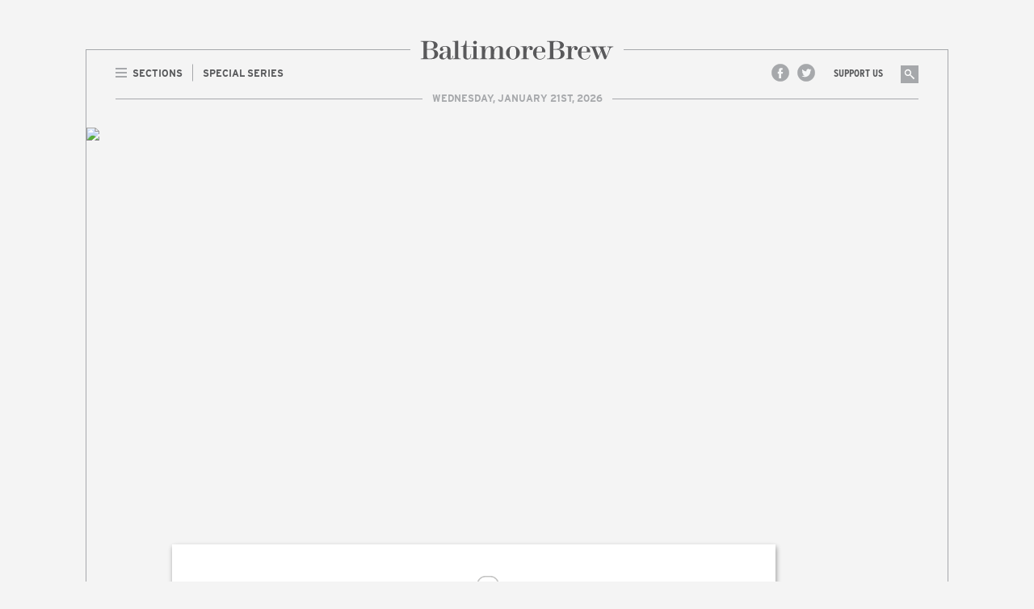

--- FILE ---
content_type: text/html; charset=utf-8
request_url: https://baltimorebrew.com/2018/01/04/assailed-for-frigid-classrooms-city-school-officials-fire-back/
body_size: 39508
content:
<!doctype html>
<html lang="en-us" data-reactid=".1dcfgkrn474" data-react-checksum="-1551141983"><head data-reactid=".1dcfgkrn474.0"><title data-react-helmet="true" data-reactid=".1dcfgkrn474.0.1:$Assailed for frigid classrooms, Baltimore school officials fire back | Baltimore Brew">Assailed for frigid classrooms, Baltimore school officials fire back | Baltimore Brew</title><meta data-react-helmet="true" name="description" content="Baltimore Brew is a daily online journal featuring independent reporting and informed commentary about greater Baltimore." data-reactid=".1dcfgkrn474.0.2:$0"/><meta data-react-helmet="true" charset="utf-8" data-reactid=".1dcfgkrn474.0.2:$1"/><meta data-react-helmet="true" property="og:site_name" content="Baltimore Brew" data-reactid=".1dcfgkrn474.0.2:$2"/><meta data-react-helmet="true" property="og:locale" content="en_US" data-reactid=".1dcfgkrn474.0.2:$3"/><meta data-react-helmet="true" property="og:card" content="summary" data-reactid=".1dcfgkrn474.0.2:$4"/><meta data-react-helmet="true" property="og:site" content="@baltimorebrew" data-reactid=".1dcfgkrn474.0.2:$5"/><meta data-react-helmet="true" property="og:creator" content="@baltimorebrew" data-reactid=".1dcfgkrn474.0.2:$6"/><meta data-react-helmet="true" property="og:type" content="article" data-reactid=".1dcfgkrn474.0.2:$7"/><meta data-react-helmet="true" property="og:image" content="https://content.baltimorebrew.com//content/uploads/2018/01/aaron-maybin-gofundme-video-for-heaters-for-classrooms-800x450.jpg" data-reactid=".1dcfgkrn474.0.2:$8"/><meta data-react-helmet="true" property="og:title" content="Assailed for frigid classrooms, Baltimore school officials fire back | Baltimore Brew" data-reactid=".1dcfgkrn474.0.2:$9"/><meta data-react-helmet="true" property="og:description" content="As the story went national and became fodder for the 2018 governor’s race, students and teachers were still shivering and calling for unheated schools to be closed." data-reactid=".1dcfgkrn474.0.2:$10"/><meta data-react-helmet="true" property="og:image:width" content="1280" data-reactid=".1dcfgkrn474.0.2:$11"/><meta data-react-helmet="true" property="og:image:height" content="720" data-reactid=".1dcfgkrn474.0.2:$12"/><link rel="shortcut icon" href="/favicon.ico" data-reactid=".1dcfgkrn474.0.5"/><meta name="viewport" content="width=device-width, initial-scale=1" data-reactid=".1dcfgkrn474.0.6"/><link rel="alternate" type="application/rss+xml" title="RSS" href="https://content.baltimorebrew.com/rss" data-reactid=".1dcfgkrn474.0.7"/><link href="//fastly-cloud.typenetwork.com/projects/5070/fontface.css?639cedaa" rel="stylesheet" type="text/css" data-reactid=".1dcfgkrn474.0.8"/><link href="/fonts/interstate/font-faces.css" rel="stylesheet" type="text/css" data-reactid=".1dcfgkrn474.0.9"/><link href="/dist/main-384538f45766d12f3987.css" media="screen, projection" rel="stylesheet" type="text/css" charset="UTF-8" data-reactid=".1dcfgkrn474.0.a:$0"/></head><body data-reactid=".1dcfgkrn474.1"><div id="content" data-reactid=".1dcfgkrn474.1.0"><div class="App__AppWrapper-3nZf7" data-reactid=".1wfpvl29z40" data-react-checksum="809239271"><div class="App__Base-2_ytn" data-reactid=".1wfpvl29z40.0"><noscript data-reactid=".1wfpvl29z40.0.0"></noscript><section class="Masthead__Base-ZI_w_" data-reactid=".1wfpvl29z40.0.2"><header class="Masthead__Header-2QMvs" data-reactid=".1wfpvl29z40.0.2.0"><a class="Masthead__Masthead-31xfX" href="/" data-reactid=".1wfpvl29z40.0.2.0.0"><span class="Masthead__Logo-3QI_V" data-reactid=".1wfpvl29z40.0.2.0.0.0">Home | BaltimoreBrew.com</span></a><div class="Masthead__Nav-NebQS Navigation__Base-3eYMn" data-reactid=".1wfpvl29z40.0.2.0.2"><div class="Navigation__NavLeft-Aqfm-" data-reactid=".1wfpvl29z40.0.2.0.2.0"><nav class="Navigation__Item-Eszcu ExpandingMenu__Nav-34v84" data-reactid=".1wfpvl29z40.0.2.0.2.0.0"><a class="ExpandingMenu__Toggle-3s-h5 ExpandingMenu__Toggle--withIcon-3_HOp" href="/section" data-reactid=".1wfpvl29z40.0.2.0.2.0.0.0"><i class="ExpandingMenu__ToggleIcon-3AR0z" data-reactid=".1wfpvl29z40.0.2.0.2.0.0.0.0"></i><span data-reactid=".1wfpvl29z40.0.2.0.2.0.0.0.1">Sections</span></a></nav><nav class="Navigation__Item-Eszcu Navigation__Item--withDivider-9o74n ExpandingMenu__Nav-34v84" data-reactid=".1wfpvl29z40.0.2.0.2.0.1"><a class="ExpandingMenu__Toggle-3s-h5" href="/special-series" data-reactid=".1wfpvl29z40.0.2.0.2.0.1.0"><span data-reactid=".1wfpvl29z40.0.2.0.2.0.1.0.1">Special Series</span></a></nav></div><div class="Navigation__NavRight-2Pzl2" data-reactid=".1wfpvl29z40.0.2.0.2.1"><nav class="Navigation__SocialNav-3GT-D" data-reactid=".1wfpvl29z40.0.2.0.2.1.0"><ul data-reactid=".1wfpvl29z40.0.2.0.2.1.0.0"><li class="Navigation__SocialLinks-6QWFd Navigation__SocialLinks--facebook-2wSPJ" data-reactid=".1wfpvl29z40.0.2.0.2.1.0.0.0"><a href="https://www.facebook.com/baltimorebrew" data-reactid=".1wfpvl29z40.0.2.0.2.1.0.0.0.0">Facebook</a></li><li class="Navigation__SocialLinks-6QWFd Navigation__SocialLinks--twitter-1nsIN" data-reactid=".1wfpvl29z40.0.2.0.2.1.0.0.1"><a href="http://twitter.com/baltimorebrew" data-reactid=".1wfpvl29z40.0.2.0.2.1.0.0.1.0">Twitter</a></li></ul></nav><nav class="Navigation__Item-Eszcu ExpandingMenu__Nav-34v84" data-reactid=".1wfpvl29z40.0.2.0.2.1.1"><a class="ExpandingMenu__Toggle-3s-h5 ExpandingMenu__Toggle--narrow-2vpGi" href="section" data-reactid=".1wfpvl29z40.0.2.0.2.1.1.0"><span data-reactid=".1wfpvl29z40.0.2.0.2.1.1.0.1">Support Us</span></a></nav><nav class="Navigation__Item-Eszcu Navigation__SearchNav-2DlOr SearchMenu__Nav-4r2et" data-reactid=".1wfpvl29z40.0.2.0.2.1.2"><a class="SearchMenu__Toggle-77skP" href="#" data-reactid=".1wfpvl29z40.0.2.0.2.1.2.0"><i class="SearchMenu__ToggleIcon-2pWuH" data-reactid=".1wfpvl29z40.0.2.0.2.1.2.0.0"></i><span data-reactid=".1wfpvl29z40.0.2.0.2.1.2.0.1">Search</span></a></nav></div></div><div class="Masthead__TimeStamp-1T1aV" data-reactid=".1wfpvl29z40.0.2.0.3"><time data-reactid=".1wfpvl29z40.0.2.0.3.0">Wednesday, January 21st, 2026</time></div></header></section><div class="App__Content-2NE3W" data-reactid=".1wfpvl29z40.0.3"><main class="Article__Base-3JtZe" data-reactid=".1wfpvl29z40.0.3.0"><noscript data-reactid=".1wfpvl29z40.0.3.0.0"></noscript><article class="Article__Article-1OLEn Article__Article--withImage-3yLTG Article__Article-1OLEn" data-reactid=".1wfpvl29z40.0.3.0.1"><figure class="Article__Figure--featured-1qtMn Article__Figure-2hyPs" data-reactid=".1wfpvl29z40.0.3.0.1.0"><img class="Article__FigureImage-23tz5" src="//content.baltimorebrew.com//content/uploads/2018/01/aaron-maybin-gofundme-video-for-heaters-for-classrooms-800x450.jpg" data-reactid=".1wfpvl29z40.0.3.0.1.0.0"/></figure><header class="Article__ArticleHeader-16FoS" data-reactid=".1wfpvl29z40.0.3.0.1.1"><div class="MetaBar__Base-jftOY" data-reactid=".1wfpvl29z40.0.3.0.1.1.1"><span class="MetaBar__Item-dq2kT" data-reactid=".1wfpvl29z40.0.3.0.1.1.1.2"><a class="MetaBar__Link-coIOR" href="/section/education" data-reactid=".1wfpvl29z40.0.3.0.1.1.1.2.0">Education</a></span><span class="MetaBar__Item-dq2kT" data-reactid=".1wfpvl29z40.0.3.0.1.1.1.4"><span data-reactid=".1wfpvl29z40.0.3.0.1.1.1.4.0">by </span><a class="MetaBar__ItemLink-G5STT" href="/contributors/fern-shen" data-reactid=".1wfpvl29z40.0.3.0.1.1.1.4.1">Fern Shen</a></span><span class="MetaBar__Item-dq2kT" data-reactid=".1wfpvl29z40.0.3.0.1.1.1.5">9:57 am</span><span class="MetaBar__Item-dq2kT" data-reactid=".1wfpvl29z40.0.3.0.1.1.1.6">Jan 4, 2018</span><a href="#comments" class="CommentCount__Base-1XHWZ MetaBar__Item--asLink-1xEDx MetaBar__Item-dq2kT" data-reactid=".1wfpvl29z40.0.3.0.1.1.1.7"><i class="CommentCount__Icon-1_WA6 CommentCount__Icon--grey-1ATPr CommentCount__Icon-1_WA6 disqus-comment-count" data-disqus-identifier="baltimore-brew-139311" data-reactid=".1wfpvl29z40.0.3.0.1.1.1.7.0">0</i></a></div><h1 class="Article__Title-3sa2G" data-reactid=".1wfpvl29z40.0.3.0.1.1.2">Assailed for frigid classrooms, Baltimore school officials fire back</h1><p class="Article__IntroText-3xagw" data-reactid=".1wfpvl29z40.0.3.0.1.1.3">As the story went national and became fodder for the 2018 governor’s race, students and teachers were still shivering and calling for unheated schools to be closed</p><p class="Article__ImageCaption-3EIOI" data-reactid=".1wfpvl29z40.0.3.0.1.1.4"><span data-reactid=".1wfpvl29z40.0.3.0.1.1.4.0">Above: </span><span data-reactid=".1wfpvl29z40.0.3.0.1.1.4.1">Former NFL player-turned-Baltimore city teacher Aaron Maybin with students in a GoFundMe video to raise money for space heaters. His classroom was about 40 degrees yesterday. (@AaronMMaybin) </span></p></header><div class="Article__ContentWrapper-mBMu0" data-reactid=".1wfpvl29z40.0.3.0.1.2"><ul class="ShareTools__Base-1Ucz1 ShareTools__Base--vertical-3g4ZY ShareTools__Base-1Ucz1 Article__ShareTools-3CbYC" data-reactid=".1wfpvl29z40.0.3.0.1.2.0"><li class="ShareTools__Item-frAji" data-reactid=".1wfpvl29z40.0.3.0.1.2.0.0"><a class="ShareTools__Link--facebook-3-EWY ShareTools__Link-3CzEl" href="https://www.facebook.com/sharer/sharer.php?u=https%3A%2F%2Fbaltimorebrew.com%2F2018%2F01%2F04%2Fassailed-for-frigid-classrooms-city-school-officials-fire-back%2F" data-reactid=".1wfpvl29z40.0.3.0.1.2.0.0.0">Share on Facebook</a></li><li class="ShareTools__Item-frAji" data-reactid=".1wfpvl29z40.0.3.0.1.2.0.1"><a class="ShareTools__Link--twitter-1PDD3 ShareTools__Link-3CzEl" href="https://twitter.com/home?status=Assailed%20for%20frigid%20classrooms%2C%20Baltimore%20school%20officials%20fire%20back%20%E2%80%94%20on%20%40BaltimoreBrew%20https%3A%2F%2Fbaltimorebrew.com%2F2018%2F01%2F04%2Fassailed-for-frigid-classrooms-city-school-officials-fire-back%2F" data-reactid=".1wfpvl29z40.0.3.0.1.2.0.1.0">Share on Twitter</a></li><li class="ShareTools__Item-frAji" data-reactid=".1wfpvl29z40.0.3.0.1.2.0.2"><a class="ShareTools__Link--email-3uPXO ShareTools__Link-3CzEl" href="mailto:?&amp;subject=Assailed%20for%20frigid%20classrooms%2C%20Baltimore%20school%20officials%20fire%20back&amp;body=Check%20out%20this%20article%20at%20BaltimoreBrew.com%3A%20https%3A%2F%2Fbaltimorebrew.com%2F2018%2F01%2F04%2Fassailed-for-frigid-classrooms-city-school-officials-fire-back%2F" data-reactid=".1wfpvl29z40.0.3.0.1.2.0.2.0">Email this article</a></li><li class="ShareTools__Item-frAji" data-reactid=".1wfpvl29z40.0.3.0.1.2.0.3"><a class="ShareTools__Link--print-1slKo ShareTools__Link-3CzEl" href="#" data-reactid=".1wfpvl29z40.0.3.0.1.2.0.3.0">Print this article</a></li></ul><div class="Article__ContentRegion-AFXe5 CMSContent" data-reactid=".1wfpvl29z40.0.3.0.1.2.1"><div class="Article__Content-2eUBc CMSContent CMSContent--withEndcap" data-reactid=".1wfpvl29z40.0.3.0.1.2.1.0"><p>The <a href="https://www.baltimorebrew.com/2018/01/02/baltimore-teachers-decry-severely-cold-classrooms/" target="_blank">sight </a>of Baltimore city students huddling in coats in freezing classrooms amid bitter cold temperatures touched a nerve across the country yesterday, with Republican Governor Larry Hogan dismissing talk of providing aid for repairs, Democratic gubernatorial challengers denouncing him for it and the teachers’ union calling for all schools to be closed until the buildings can be made habitable.</p>
<p>“The older children will walk out when it’s this cold – but it’s the little children who have to sit there in their coats and hats and gloves and have no way to leave that I’m worried about,” said Marietta English, president of the Baltimore Teacher’s Union (BTU).</p>
<p>After teachers <a href="https://www.baltimorebrew.com/2018/01/02/baltimore-teachers-decry-severely-cold-classrooms/" target="_blank">complained </a>yesterday of classrooms with temperatures in the 30s and 40s, the union called on schools CEO Sonja Santelises to close all schools so that heating issues could be the assessed and repaired.</p>
<p>English said the prolonged period of freezing temperatures was unusual, but that it didn’t justify failing to prepare the buildings for the students’ return.</p>
<p>“The school system should have anticipated the problems the cold would cause after the holiday break,” she said.</p>
<p>In a sharply-worded letter hand-delivered to school headquarters, English derided Santelises for her reassuring statement issued Tuesday – ahead of her decision to open most city schools on time Wednesday morning.</p>
<p>“Your expectation [of] our members and the children, that they endure bursting boilers, drafty windows, frigid temperatures in classrooms, and risk getting sick in these ‘less than ideal’ conditions,” English wrote, “is utterly ridiculous.”</p>
<h2>“Can’t feel my toes”</h2>
<p>Along with anger at school officials’ handling of the immediate problem today came a deeper criticism, from some, for the historic under-funding of Baltimore’s predominantly African-American schools.</p>
<p>“When we discuss systematic inequality & institutional racism, this is a glowing example,” ESPN’s Jemele Hill tweeted, as the story received <a href="https://www.huffingtonpost.com/entry/east-coast-classrooms-lose-heat_us_5a4d1c45e4b0b0e5a7aa6a24" target="_blank">national</a> <a href="https://www.npr.org/2018/01/03/575337312/outrage-as-some-baltimore-students-attend-school-in-frigid-classrooms?utm_campaign=storyshare&utm_source=twitter.com&utm_medium=social" target="_blank">coverage</a>.</p>
<blockquote><p>“How would your kids concentrate if you sent them to school in a refrigerator for eight hours? With failing lighting. Two classes in one room?”</p></blockquote>
<p>Some, like parent Nikki Massie, posted accounts of their own shivering children in city schools.</p>
<p>“My 16 year-old daughter texted me from her seat in a Baltimore City Public School, ‘Mom, I can’t feel my toes. There’s no heat in school today!’” Massie wrote on Facebook.</p>
<p>Others asked where they could donate a space heater? One answer came from ex NFL player-turned city school arts mentor Aaron Maybin – who is promoting a <a href="https://www.gofundme.com/we-need-heat-in-our-public-schools" target="_blank">GoFundMe site </a>to buy 600 heaters, as well as coats, hats and gloves.</p>
<p>As part of the effort, Maybin posted a video of his students at Matthew A. Henson Elementary School wearing coats in his classroom, which he said was about 40 degrees yesterday.</p>
<p>“How would your kids concentrate if you sent them to school in a refrigerator for eight hours? With failing lighting. Two classes in one room?” he said, in an interview with <em>The Brew</em>. “We tried our best as educators. They tried their best as scholars. But they are dealing with a lot already. And now they are supposed to learn in the dark and in the cold.”</p>
<p>At the West Baltimore school where he is a teacher-mentor through a program called Leaders of Tomorrow Youth Center, electricity has only worked in half the building since students returned from break.</p>
<p>“I’m told it was due to nobody being there during the holidays to make sure the heat stayed on and pipes didn’t freeze,” Maybin said.</p>
<p>Maybin was livid about the conditions his students endure.</p>
<p>“The fact that everyone is just looking at the video today and getting outraged about the situation – but not when it comes time to hold our school system and politicians accountable on that same issue – outrages me,” he said, noting that the issues he and the children run deep.</p>
<p>“I’ve been in 90 degree classrooms in the summer and now I’m in a 40 degree classroom in the winter,” he said. “My schools have all suffered from severe lack of resources and basic necessities of education.”</p>
<h2>“Unprecedented frigid temperatures”</h2>
<p>Taking to Facebook Live, Santelises was by turns defiant and contrite, acknowledging at one point “we should have closed some schools earlier than we did.”</p>
<p>She reiterated past comments that staff had checked out school buildings (“our facilities team did not have a holiday break”) and explained that extreme weather and fast-changing conditions may have caught them by surprise in some cases.</p>
<p>“We have had unprecedented frigid temperatures – two weeks solid – that has not happened, in terms of the people I’ve checked with, for well over a decade,” she began, in the video Q&A conducted by her chief spokesperson, Edie House-Foster.</p>
<p>School officials did not respond to a request from <em>The Brew</em> to explain whether a memo from Santelises that we obtained – giving the central office December 28th and 29th off – may have led to many facilities workers failing to come in over the weekend to prepare schools.</p>
<div id="attachment_139338" style="width: 433px" class="wp-caption aligncenter"><a href="https://content.baltimorebrew.com/content/uploads/2018/01/bcps-central-office-closed-2.jpg" rel="attachment wp-att-139338"><img class="size-full wp-image-139338" src="https://content.baltimorebrew.com/content/uploads/2018/01/bcps-central-office-closed-2.jpg" alt="Dec. 13 memo from City Schools CEO Sonja Santelises to "Admin. Hdqtrs." announcing extra days off during the break." width="423" height="625" /></a><p class="wp-caption-text">Dec. 13 memo from City Schools CEO Sonja Santelises to “Admin. Hdqtrs.” announcing extra days off during the break.</p></div>
<p>About 60 schools were the subject of weather-related complaints according to Santelises, who said in the live video that facilities teams would be checking buildings out over the next 48 hours.</p>
<p>“If we need to close schools we will, but I want it to be based on data, not based on just a collection of information that in some cases has been resolved,” she said.</p>
<p>“I don’t knee-jerk shut down schools,” she said, calling the union’s proposed system-wide shutdown “overly simplistic.”</p>
<p>Santelises urged critics to look back at the history of the state’s under-funding of Baltimore schools and said her administration had sought more funding “for black and brown children.”</p>
<p>“Too many of our buildings have outdated heating systems, poor insulation, and aging pipes as a result of years of inadequate funding for maintenance and facilities improvements,” she said.</p>
<h2>Teachers: Clearer Policy Needed</h2>
<p>Teacher Corey Gaber said long-term funding issues shouldn’t obscure the school system’s shorter-term failings when it comes to decision-making about school closures.</p>
<p>“They need to make more humane, more consistent, smarter, quicker decisions on when to close a school and why,” said Gaber, who teaches 6th grade English at the Southwest Baltimore Charter School.</p>
<p>Understanding that each school is different, a threshold temperature of perhaps 60 degrees could be set for a guideline, he said.</p>
<blockquote><p>Patterson High School barely has heat and there’s literally water spraying out the heaters?</p></blockquote>
<p>With not enough maintenance workers, the school system “should empower principals to take a temperature reading,” Gaber said. Children are often in school for two or three hours before facilities staff arrive to tackle problems, he noted.</p>
<p>Teachers also should be trusted more to make assessments of school conditions, he said, noting that instructional staff have been advocating for such policies “for at least eight years.”</p>
<p>“This is not a new problem,” said Gaber, part of a teachers’ group called BMORE (Baltimore Movement of Rank and file Educators).</p>
<h2>Cold Schools a Campaign Issue</h2>
<p>It didn’t take long for the plight of Baltimore students in under-heated buildings to become political fodder.</p>
<p>Treasurer Nancy K. Kopp, a Democrat, put the issue before Gov. Hogan in Annapolis yesterday. The past focus by Hogan and Comptroller Peter Franchot on air conditioning in schools, Kopp <a href="http://www.baltimoresun.com/news/maryland/baltimore-city/bs-md-cold-schools-20180103-story.html" target="_blank">said</a>, may have hurt funding for heating or other needs.</p>
<p>Hogan replied that the state had already put “billions of dollars” into city schools. Pretty soon, Lt. Gov. Boyd Rutherford was coming to Hogan’s defense on Twitter.</p>
<div id="attachment_139328" style="width: 610px" class="wp-caption aligncenter"><a href="https://content.baltimorebrew.com/content/uploads/2018/01/Boyd-Rutherford-on-Twitter-cold-schools.jpg" rel="attachment wp-att-139328"><img class="size-full wp-image-139328" src="https://content.baltimorebrew.com/content/uploads/2018/01/Boyd-Rutherford-on-Twitter-cold-schools.jpg" alt="Boyd Rutherford responds to critics on Twitter." width="600" height="804" /></a><p class="wp-caption-text">Boyd Rutherford responds to critics on Twitter.</p></div>
<p> </p>
<p>Democratic candidates who have announced plans to challenge Hogan – Ben Jealous, Rich Madaleno and Krish Vignarajah – all denounced him yesterday.</p>
<p>“While Hogan will crow about the amount of money he has allocated for Baltimore City schools overall,” Madaleno said, “every family understands that you fix a roof when the sun is shining – or in this case, you fix heating systems BEFORE a deep freeze sets in.”</p>
<p>Baltimore State Senator Bill Ferguson noted that $5 million was withheld facilities account in Annapolis last year “because of the arbitrary decision to prioritize air conditioning over heating.”</p>
<p>“The whole AC debate was a political charade to attract votes in Baltimore County,” he said, noting that some of the city schools HVAC projects delayed are now among those experiencing problems.</p>
<p>At the conservative blog Red Maryland, meanwhile, Democrats were accused of “<a href="http://redmaryland.com/2018/01/democrats-demagoguing-getting-real-baltimore-city-schools-funding/" target="_blank">demagoguing</a>” on the heating problems, which were the fault of “the school bureaucracy.”</p>
<p>Asked for comment on the school heating crisis, Mayor Catherine Pugh said the matter is under the purview of the city schools CEO and the president of the school board. She noted that, since 1997, the state has had oversight of city schools.</p>
<p>Last year, Pugh won full control of school board appointment after the state legislature voted to end the arrangement. But she added, “I have just regained appointment power and will not have full control of the school board for a few years.”</p>
<p>Pugh said she contacted Santelises yesterday to encourage her to answer the media’s questions about the school building problems.</p>
<h2>As Cold Outside as Inside</h2>
<p>For those listening, the loudest comments yesterday were the ones that came <em>en masse</em> from parents, teachers and students.</p>
<p>Four schools with heating problems were closed. And some additional shutdowns took place – Frederick Douglass High School and Cecil Elementary School closed early.</p>
<p>But most schools opened on time and City Schools’ Twitter account was under siege by people demanding their cold school be closed for repairs too.</p>
<p><em>The Baltimore Polytechnic Institute building barely has heat and it takes a while for the heat in the building to actually have results, please consider a closing.</em></p>
<p><em>Patterson High School barely has heat and there’s literally water spraying out the heaters? I don’t understand. Also we had a fire “drill” and it was just as cold outside as inside. Please close Patterson High how are we supposed to learn?</em></p>
<p><em>Carver go-tech has busted pipes in the lunch room and is freezing cold how can we learn like that?</em></p>
<p><em>LIES!!! Why so many schools without heat. Leith Walk, Furley, Patterson, Western, Poly, and others. By the time the heat comes on and warms the buildings it will be Friday. This is sad. But I’m sure North Ave has adequate heat!</em></p>
<p>Today, they got their wish and schools were closed, though not for the precise reasons they wanted them to be.</p>
<p>As forecast, a bitter wind was blowing and snow was falling across the city.</p>
<p><em>– Reporter Fern Shen can be reached at fern.shen@baltimorebrew.com or Baltimore Brew, P.O. Box 5626 Baltimore, MD. 21210.</em></p>
<p>________________________________________<em><strong><br />
</strong></em></p>
</div></div><div class="Article__MostPopularWrapper-3lEcZ" data-reactid=".1wfpvl29z40.0.3.0.1.2.2"><section class="Article__MostPopular-36L9X" data-reactid=".1wfpvl29z40.0.3.0.1.2.2.0"><header class="HeaderTab__Base-2pCdX" data-reactid=".1wfpvl29z40.0.3.0.1.2.2.0.0"><h1 class="HeaderTab__H1--withIcon-3f-22 HeaderTab__H1-2EFjC" data-reactid=".1wfpvl29z40.0.3.0.1.2.2.0.0.2"><i class="HeaderTab__Icon--star-1_426 HeaderTab__Icon-2ULDh" data-reactid=".1wfpvl29z40.0.3.0.1.2.2.0.0.2.0"></i><span data-reactid=".1wfpvl29z40.0.3.0.1.2.2.0.0.2.1">Most Popular</span></h1></header><div class="MostPopular__Articles-1Ihsz" data-reactid=".1wfpvl29z40.0.3.0.1.2.2.0.1"><article class="MostPopular__Article-2rG_E" data-reactid=".1wfpvl29z40.0.3.0.1.2.2.0.1.$225147"><a class="MostPopular__Link-TiMiy" href="/2026/01/19/church-under-fire-for-replacing-weekly-hot-meal-for-the-needy-with-a-community-fridge/" data-reactid=".1wfpvl29z40.0.3.0.1.2.2.0.1.$225147.0"><div class="MostPopular__Content-3hBvB" data-reactid=".1wfpvl29z40.0.3.0.1.2.2.0.1.$225147.0.0"><header class="MostPopular__Header-3iKD3" data-reactid=".1wfpvl29z40.0.3.0.1.2.2.0.1.$225147.0.0.0"><h1 class="MostPopular__Title-1Njgc" data-reactid=".1wfpvl29z40.0.3.0.1.2.2.0.1.$225147.0.0.0.0">Church under fire for replacing weekly hot meal for the needy with a community fridge</h1></header></div></a></article><article class="MostPopular__Article-2rG_E" data-reactid=".1wfpvl29z40.0.3.0.1.2.2.0.1.$225612"><a class="MostPopular__Link-TiMiy" href="/2026/01/16/appeals-court-wont-redo-hearings-in-marilyn-mosby-fraud-and-perjury-cases/" data-reactid=".1wfpvl29z40.0.3.0.1.2.2.0.1.$225612.0"><div class="MostPopular__Content-3hBvB" data-reactid=".1wfpvl29z40.0.3.0.1.2.2.0.1.$225612.0.0"><header class="MostPopular__Header-3iKD3" data-reactid=".1wfpvl29z40.0.3.0.1.2.2.0.1.$225612.0.0.0"><h1 class="MostPopular__Title-1Njgc" data-reactid=".1wfpvl29z40.0.3.0.1.2.2.0.1.$225612.0.0.0.0">Appeals court won’t redo hearings in Marilyn Mosby fraud and perjury cases</h1></header></div></a></article><article class="MostPopular__Article-2rG_E" data-reactid=".1wfpvl29z40.0.3.0.1.2.2.0.1.$225476"><a class="MostPopular__Link-TiMiy" href="/2026/01/15/another-16-year-delay-to-end-sewage-overflows-in-baltimore-advocacy-group-says-enough-is-enough/" data-reactid=".1wfpvl29z40.0.3.0.1.2.2.0.1.$225476.0"><div class="MostPopular__Content-3hBvB" data-reactid=".1wfpvl29z40.0.3.0.1.2.2.0.1.$225476.0.0"><header class="MostPopular__Header-3iKD3" data-reactid=".1wfpvl29z40.0.3.0.1.2.2.0.1.$225476.0.0.0"><h1 class="MostPopular__Title-1Njgc" data-reactid=".1wfpvl29z40.0.3.0.1.2.2.0.1.$225476.0.0.0.0">Another 16-year delay to end sewage overflows in Baltimore? Advocacy group says enough is enough</h1></header></div></a></article><article class="MostPopular__Article-2rG_E" data-reactid=".1wfpvl29z40.0.3.0.1.2.2.0.1.$225656"><a class="MostPopular__Link-TiMiy" href="/2026/01/20/four-baltimore-county-council-members-are-now-in-the-position-to-double-their-pensions/" data-reactid=".1wfpvl29z40.0.3.0.1.2.2.0.1.$225656.0"><div class="MostPopular__Content-3hBvB" data-reactid=".1wfpvl29z40.0.3.0.1.2.2.0.1.$225656.0.0"><header class="MostPopular__Header-3iKD3" data-reactid=".1wfpvl29z40.0.3.0.1.2.2.0.1.$225656.0.0.0"><h1 class="MostPopular__Title-1Njgc" data-reactid=".1wfpvl29z40.0.3.0.1.2.2.0.1.$225656.0.0.0.0">Four Baltimore County Council members are now in a position to double their pensions</h1></header></div></a></article><article class="MostPopular__Article-2rG_E" data-reactid=".1wfpvl29z40.0.3.0.1.2.2.0.1.$225566"><a class="MostPopular__Link-TiMiy" href="/2026/01/16/citing-affordability-dpw-defends-moving-sewage-consent-decree-deadline-to-2046/" data-reactid=".1wfpvl29z40.0.3.0.1.2.2.0.1.$225566.0"><div class="MostPopular__Content-3hBvB" data-reactid=".1wfpvl29z40.0.3.0.1.2.2.0.1.$225566.0.0"><header class="MostPopular__Header-3iKD3" data-reactid=".1wfpvl29z40.0.3.0.1.2.2.0.1.$225566.0.0.0"><h1 class="MostPopular__Title-1Njgc" data-reactid=".1wfpvl29z40.0.3.0.1.2.2.0.1.$225566.0.0.0.0">Citing “affordability,” DPW defends moving sewage consent decree deadline to 2046</h1></header></div></a></article></div></section></div></div><footer class="Article__Footer-2gzPm" data-reactid=".1wfpvl29z40.0.3.0.1.3"><div class="Article__CommentsSocial-S55fM" data-reactid=".1wfpvl29z40.0.3.0.1.3.0"><a href="#comments" class="Article__CommentsAnchor-gPnGq" data-reactid=".1wfpvl29z40.0.3.0.1.3.0.0"><span class="Article__CommentsTab-1MCC2" data-reactid=".1wfpvl29z40.0.3.0.1.3.0.0.0">View Comments</span><i class="CommentCount__Icon-1_WA6 CommentCount__Icon--red-uZxnL CommentCount__Icon-1_WA6 Article__CommentsCount-1a1z5 disqus-comment-count" data-disqus-identifier="baltimore-brew-139311" data-reactid=".1wfpvl29z40.0.3.0.1.3.0.0.1">0</i></a><ul class="ShareTools__Base-1Ucz1 ShareTools__Base--horizontal-2po7S ShareTools__Base-1Ucz1 Article__FooterShareTools-2-sJ-" data-reactid=".1wfpvl29z40.0.3.0.1.3.0.1"><li class="ShareTools__Item-frAji" data-reactid=".1wfpvl29z40.0.3.0.1.3.0.1.0"><a class="ShareTools__Link--facebook-3-EWY ShareTools__Link-3CzEl" href="https://www.facebook.com/sharer/sharer.php?u=https%3A%2F%2Fbaltimorebrew.com%2F2018%2F01%2F04%2Fassailed-for-frigid-classrooms-city-school-officials-fire-back%2F" data-reactid=".1wfpvl29z40.0.3.0.1.3.0.1.0.0">Share on Facebook</a></li><li class="ShareTools__Item-frAji" data-reactid=".1wfpvl29z40.0.3.0.1.3.0.1.1"><a class="ShareTools__Link--twitter-1PDD3 ShareTools__Link-3CzEl" href="https://twitter.com/home?status=Assailed%20for%20frigid%20classrooms%2C%20Baltimore%20school%20officials%20fire%20back%20%E2%80%94%20on%20%40BaltimoreBrew%20https%3A%2F%2Fbaltimorebrew.com%2F2018%2F01%2F04%2Fassailed-for-frigid-classrooms-city-school-officials-fire-back%2F" data-reactid=".1wfpvl29z40.0.3.0.1.3.0.1.1.0">Share on Twitter</a></li><li class="ShareTools__Item-frAji" data-reactid=".1wfpvl29z40.0.3.0.1.3.0.1.2"><a class="ShareTools__Link--email-3uPXO ShareTools__Link-3CzEl" href="mailto:?&amp;subject=Assailed%20for%20frigid%20classrooms%2C%20Baltimore%20school%20officials%20fire%20back&amp;body=Check%20out%20this%20article%20at%20BaltimoreBrew.com%3A%20https%3A%2F%2Fbaltimorebrew.com%2F2018%2F01%2F04%2Fassailed-for-frigid-classrooms-city-school-officials-fire-back%2F" data-reactid=".1wfpvl29z40.0.3.0.1.3.0.1.2.0">Email this article</a></li><li class="ShareTools__Item-frAji" data-reactid=".1wfpvl29z40.0.3.0.1.3.0.1.3"><a class="ShareTools__Link--print-1slKo ShareTools__Link-3CzEl" href="#" data-reactid=".1wfpvl29z40.0.3.0.1.3.0.1.3.0">Print this article</a></li></ul></div><div class="MoreArticles__Base-22AGO Article__MoreArticles-3j9bB" data-reactid=".1wfpvl29z40.0.3.0.1.3.3"><h1 class="MoreArticles__Header-3XMdF" data-reactid=".1wfpvl29z40.0.3.0.1.3.3.0">More News</h1><div class="MoreArticles__ArticleRoll-2DGet" data-reactid=".1wfpvl29z40.0.3.0.1.3.3.1"><article class="MoreArticles__Article-EUeIm" data-reactid=".1wfpvl29z40.0.3.0.1.3.3.1.$200560"><div class="MetaBar__Base-jftOY" data-reactid=".1wfpvl29z40.0.3.0.1.3.3.1.$200560.0"><span class="MetaBar__Item-dq2kT" data-reactid=".1wfpvl29z40.0.3.0.1.3.3.1.$200560.0.2"><a class="MetaBar__Link-coIOR" href="/section/education" data-reactid=".1wfpvl29z40.0.3.0.1.3.3.1.$200560.0.2.0">Education</a></span><span class="MetaBar__Item-dq2kT" data-reactid=".1wfpvl29z40.0.3.0.1.3.3.1.$200560.0.6">Sep 28, 2023</span></div><a class="MoreArticles__Link-ByouO" href="/2023/09/28/baltimore-schools-failed-to-enroll-hundreds-of-employees-in-a-retirement-plan-leaving-a-5-million-gap-ig-finds/" data-reactid=".1wfpvl29z40.0.3.0.1.3.3.1.$200560.1"><header class="MoreArticles__ArticleHeader-5G698" data-reactid=".1wfpvl29z40.0.3.0.1.3.3.1.$200560.1.0"><h1 class="MoreArticles__Title-3d4Mc MoreArticles__Title--sans-20z87 MoreArticles__Title-3d4Mc" data-reactid=".1wfpvl29z40.0.3.0.1.3.3.1.$200560.1.0.0">Baltimore Schools failed to enroll hundreds of employees in a retirement plan, leaving a $5 million gap, IG finds</h1></header><div class="MoreArticles__Content-3c8a4" data-reactid=".1wfpvl29z40.0.3.0.1.3.3.1.$200560.1.1">The Santelises administration ignored the zero contributions going into some employee retirement accounts for years, says the city’s Inspector General.</div></a></article><article class="MoreArticles__Article-EUeIm" data-reactid=".1wfpvl29z40.0.3.0.1.3.3.1.$198864"><div class="MetaBar__Base-jftOY" data-reactid=".1wfpvl29z40.0.3.0.1.3.3.1.$198864.0"><span class="MetaBar__Item-dq2kT" data-reactid=".1wfpvl29z40.0.3.0.1.3.3.1.$198864.0.2"><a class="MetaBar__Link-coIOR" href="/section/education" data-reactid=".1wfpvl29z40.0.3.0.1.3.3.1.$198864.0.2.0">Education</a></span><span class="MetaBar__Item-dq2kT" data-reactid=".1wfpvl29z40.0.3.0.1.3.3.1.$198864.0.6">Jul 22, 2023</span></div><a class="MoreArticles__Link-ByouO" href="/2023/07/22/great-kids-farm-aims-to-create-a-lasting-bond-between-city-students-and-the-outdoors/" data-reactid=".1wfpvl29z40.0.3.0.1.3.3.1.$198864.1"><header class="MoreArticles__ArticleHeader-5G698" data-reactid=".1wfpvl29z40.0.3.0.1.3.3.1.$198864.1.0"><h1 class="MoreArticles__Title-3d4Mc MoreArticles__Title--serif-3yuTB MoreArticles__Title-3d4Mc" data-reactid=".1wfpvl29z40.0.3.0.1.3.3.1.$198864.1.0.0">Great Kids Farm aims to create a lasting bond between city students and the outdoors</h1></header><div class="MoreArticles__Content-3c8a4" data-reactid=".1wfpvl29z40.0.3.0.1.3.3.1.$198864.1.1">“I always like to tell people, let’s stop being the best-kept secret of Baltimore City Schools,” says the director of the Catonsville summer camp. </div></a></article></div></div><section class="Article__Comments-b9ZCs" id="comments" data-reactid=".1wfpvl29z40.0.3.0.1.3.6"><a class="Article__CommentNotice-LeEFd" href="/page/comment-moderation-policy/" data-reactid=".1wfpvl29z40.0.3.0.1.3.6.0">Please read our moderation policy before leaving a comment.</a><div title="Assailed for frigid classrooms, Baltimore school officials fire back" data-reactid=".1wfpvl29z40.0.3.0.1.3.6.1"><div id="disqus_thread" data-reactid=".1wfpvl29z40.0.3.0.1.3.6.1.0"></div><noscript data-reactid=".1wfpvl29z40.0.3.0.1.3.6.1.1"><span data-reactid=".1wfpvl29z40.0.3.0.1.3.6.1.1.0"><span data-reactid=".1wfpvl29z40.0.3.0.1.3.6.1.1.0.0">Please enable JavaScript to view the</span><a href="http://disqus.com/?ref_noscript" data-reactid=".1wfpvl29z40.0.3.0.1.3.6.1.1.0.1">comments powered by Disqus.</a></span></noscript><a href="http://disqus.com" class="dsq-brlink" data-reactid=".1wfpvl29z40.0.3.0.1.3.6.1.2"><span data-reactid=".1wfpvl29z40.0.3.0.1.3.6.1.2.0">blog comments powered by</span><span class="logo-disqus" data-reactid=".1wfpvl29z40.0.3.0.1.3.6.1.2.1">Disqus</span></a></div></section></footer></article></main></div></div><footer class="SiteFooter__Base-11oJJ" data-reactid=".1wfpvl29z40.1"><nav class="SiteFooter__NavWrapper-QK45k" data-reactid=".1wfpvl29z40.1.0"><div class="SiteFooter__Column-12zAQ" data-reactid=".1wfpvl29z40.1.0.0"><ul class="SiteFooter__Nav-340vE" data-reactid=".1wfpvl29z40.1.0.0.0"><li class="SiteFooter__NavItem-1JLoE" data-reactid=".1wfpvl29z40.1.0.0.0.0"><a class="SiteFooter__Link-1Ri21" href="/" data-reactid=".1wfpvl29z40.1.0.0.0.0.0">Front Page</a></li><li class="SiteFooter__NavItem-1JLoE" data-reactid=".1wfpvl29z40.1.0.0.0.1"><a class="SiteFooter__Link-1Ri21" href="/special-series" data-reactid=".1wfpvl29z40.1.0.0.0.1.0">Special Series</a></li><li class="SiteFooter__NavItem-1JLoE" data-reactid=".1wfpvl29z40.1.0.0.0.2"><a class="SiteFooter__Link-1Ri21" href="/section/daily-drip" data-reactid=".1wfpvl29z40.1.0.0.0.2.0">The Drip</a></li></ul></div><div class="SiteFooter__Column-12zAQ" data-reactid=".1wfpvl29z40.1.0.1"><ul class="SiteFooter__Nav-340vE" data-reactid=".1wfpvl29z40.1.0.1.0"><li class="SiteFooter__NavItem-1JLoE" data-reactid=".1wfpvl29z40.1.0.1.0.$0"><a class="SiteFooter__Link-1Ri21" href="/section/accountability" data-reactid=".1wfpvl29z40.1.0.1.0.$0.0">Accountability</a></li><li class="SiteFooter__NavItem-1JLoE" data-reactid=".1wfpvl29z40.1.0.1.0.$1"><a class="SiteFooter__Link-1Ri21" href="/section/business-and-development" data-reactid=".1wfpvl29z40.1.0.1.0.$1.0">Business &amp; Development</a></li><li class="SiteFooter__NavItem-1JLoE" data-reactid=".1wfpvl29z40.1.0.1.0.$2"><a class="SiteFooter__Link-1Ri21" href="/section/commentary" data-reactid=".1wfpvl29z40.1.0.1.0.$2.0">Commentary</a></li><li class="SiteFooter__NavItem-1JLoE" data-reactid=".1wfpvl29z40.1.0.1.0.$3"><a class="SiteFooter__Link-1Ri21" href="/section/crime-and-justice" data-reactid=".1wfpvl29z40.1.0.1.0.$3.0">Crime &amp; Justice</a></li><li class="SiteFooter__NavItem-1JLoE" data-reactid=".1wfpvl29z40.1.0.1.0.$4"><a class="SiteFooter__Link-1Ri21" href="/section/culture-and-arts" data-reactid=".1wfpvl29z40.1.0.1.0.$4.0">Culture &amp; Arts</a></li><li class="SiteFooter__NavItem-1JLoE" data-reactid=".1wfpvl29z40.1.0.1.0.$5"><a class="SiteFooter__Link-1Ri21" href="/section/education" data-reactid=".1wfpvl29z40.1.0.1.0.$5.0">Education</a></li><li class="SiteFooter__NavItem-1JLoE" data-reactid=".1wfpvl29z40.1.0.1.0.$6"><a class="SiteFooter__Link-1Ri21" href="/section/health" data-reactid=".1wfpvl29z40.1.0.1.0.$6.0">Environment</a></li><li class="SiteFooter__NavItem-1JLoE" data-reactid=".1wfpvl29z40.1.0.1.0.$7"><a class="SiteFooter__Link-1Ri21" href="/section/media-technology" data-reactid=".1wfpvl29z40.1.0.1.0.$7.0">Media &amp; Technology</a></li><li class="SiteFooter__NavItem-1JLoE" data-reactid=".1wfpvl29z40.1.0.1.0.$8"><a class="SiteFooter__Link-1Ri21" href="/section/neighborhoods" data-reactid=".1wfpvl29z40.1.0.1.0.$8.0">Neighborhoods</a></li><li class="SiteFooter__NavItem-1JLoE" data-reactid=".1wfpvl29z40.1.0.1.0.$9"><a class="SiteFooter__Link-1Ri21" href="/section/politics" data-reactid=".1wfpvl29z40.1.0.1.0.$9.0">Politics</a></li><li class="SiteFooter__NavItem-1JLoE" data-reactid=".1wfpvl29z40.1.0.1.0.$10"><a class="SiteFooter__Link-1Ri21" href="/section/daily-drip" data-reactid=".1wfpvl29z40.1.0.1.0.$10.0">The Drip</a></li><li class="SiteFooter__NavItem-1JLoE" data-reactid=".1wfpvl29z40.1.0.1.0.$11"><a class="SiteFooter__Link-1Ri21" href="/section/transportation" data-reactid=".1wfpvl29z40.1.0.1.0.$11.0">Transportation</a></li></ul></div><div class="SiteFooter__Column-12zAQ" data-reactid=".1wfpvl29z40.1.0.2"><ul class="SiteFooter__Nav-340vE" data-reactid=".1wfpvl29z40.1.0.2.0"><li class="SiteFooter__NavItem-1JLoE" data-reactid=".1wfpvl29z40.1.0.2.0.0"><a class="SiteFooter__Link-1Ri21" href="/about" data-reactid=".1wfpvl29z40.1.0.2.0.0.0">About The Brew</a></li><li class="SiteFooter__NavItem-1JLoE" data-reactid=".1wfpvl29z40.1.0.2.0.1"><a class="SiteFooter__Link-1Ri21" href="/contributors" data-reactid=".1wfpvl29z40.1.0.2.0.1.0">Contributors</a></li><li class="SiteFooter__NavItem-1JLoE" data-reactid=".1wfpvl29z40.1.0.2.0.2"><a class="SiteFooter__Link-1Ri21" href="/contact" data-reactid=".1wfpvl29z40.1.0.2.0.2.0">Contact</a></li><li class="SiteFooter__NavItem-1JLoE" data-reactid=".1wfpvl29z40.1.0.2.0.3"><a class="SiteFooter__Link-1Ri21" href="/page/advertise" data-reactid=".1wfpvl29z40.1.0.2.0.3.0">Advertise</a></li><li class="SiteFooter__NavItem-1JLoE" data-reactid=".1wfpvl29z40.1.0.2.0.4"><a class="SiteFooter__Link-1Ri21" href="/page/legal" data-reactid=".1wfpvl29z40.1.0.2.0.4.0">Legal/Privacy</a></li><li class="SiteFooter__NavItem-1JLoE" data-reactid=".1wfpvl29z40.1.0.2.0.5"><a class="SiteFooter__Link-1Ri21" href="/membership" data-reactid=".1wfpvl29z40.1.0.2.0.5.0">Membership</a></li></ul></div><div class="SiteFooter__Column-12zAQ" data-reactid=".1wfpvl29z40.1.0.3"><fieldset class="SiteFooter__Newsletter-3nymV" data-reactid=".1wfpvl29z40.1.0.3.0"><legend class="SiteFooter__Legend-3lYaF SiteFooter__Link-1Ri21" data-reactid=".1wfpvl29z40.1.0.3.0.0">Get Our Newsletter:</legend><button class="SiteFooter__Button-2wqbj" data-reactid=".1wfpvl29z40.1.0.3.0.1">Subscribe</button></fieldset></div><div class="SiteFooter__Credits-1AbQ1" data-reactid=".1wfpvl29z40.1.0.4"><div class="SiteFooter__CreditsWrapper-3yMtS" data-reactid=".1wfpvl29z40.1.0.4.0"><a class="SiteFooter__CreditsLink-1od34" href="#credits" data-reactid=".1wfpvl29z40.1.0.4.0.0">Site Credits</a></div></div></nav></footer></div></div><script charset="UTF-8" data-reactid=".1dcfgkrn474.1.1">window.__data={"router":{"routes":[{"path":"\u002F","component":function Connect(props, context) {
        _classCallCheck(this, Connect);

        _Component.call(this, props, context);
        this.version = version;
        this.store = props.store || context.store;

        _invariant2['default'](this.store, 'Could not find "store" in either the context or ' + ('props of "' + this.constructor.displayName + '". ') + 'Either wrap the root component in a <Provider>, ' + ('or explicitly pass "store" as a prop to "' + this.constructor.displayName + '".'));

        this.stateProps = computeStateProps(this.store, props);
        this.dispatchProps = computeDispatchProps(this.store, props);
        this.state = { storeState: null };
        this.updateState();
      },"indexRoute":{"component":function Connect(props, context) {
        _classCallCheck(this, Connect);

        _Component.call(this, props, context);
        this.version = version;
        this.store = props.store || context.store;

        _invariant2['default'](this.store, 'Could not find "store" in either the context or ' + ('props of "' + this.constructor.displayName + '". ') + 'Either wrap the root component in a <Provider>, ' + ('or explicitly pass "store" as a prop to "' + this.constructor.displayName + '".'));

        this.stateProps = computeStateProps(this.store, props);
        this.dispatchProps = computeDispatchProps(this.store, props);
        this.state = { storeState: null };
        this.updateState();
      }},"childRoutes":[{"path":"\u002Fpreview\u002F:postID","component":function ConnectData() {
				_classCallCheck(this, ConnectData);

				_Component.apply(this, arguments);
			}},{"path":"about","component":function Connect(props, context) {
        _classCallCheck(this, Connect);

        _Component.call(this, props, context);
        this.version = version;
        this.store = props.store || context.store;

        _invariant2['default'](this.store, 'Could not find "store" in either the context or ' + ('props of "' + this.constructor.displayName + '". ') + 'Either wrap the root component in a <Provider>, ' + ('or explicitly pass "store" as a prop to "' + this.constructor.displayName + '".'));

        this.stateProps = computeStateProps(this.store, props);
        this.dispatchProps = computeDispatchProps(this.store, props);
        this.state = { storeState: null };
        this.updateState();
      }},{"path":"\u002Fsection\u002F:section","component":function ConnectData() {
				_classCallCheck(this, ConnectData);

				_Component.apply(this, arguments);
			}},{"path":"\u002Fcontact","component":function About() {
		_classCallCheck(this, About);

		_Component.apply(this, arguments);

		this.state = {};
	}},{"path":"\u002Fcontributors","component":function Connect(props, context) {
        _classCallCheck(this, Connect);

        _Component.call(this, props, context);
        this.version = version;
        this.store = props.store || context.store;

        _invariant2['default'](this.store, 'Could not find "store" in either the context or ' + ('props of "' + this.constructor.displayName + '". ') + 'Either wrap the root component in a <Provider>, ' + ('or explicitly pass "store" as a prop to "' + this.constructor.displayName + '".'));

        this.stateProps = computeStateProps(this.store, props);
        this.dispatchProps = computeDispatchProps(this.store, props);
        this.state = { storeState: null };
        this.updateState();
      }},{"path":"\u002Fcontributors\u002F:contributor","component":function Connect(props, context) {
        _classCallCheck(this, Connect);

        _Component.call(this, props, context);
        this.version = version;
        this.store = props.store || context.store;

        _invariant2['default'](this.store, 'Could not find "store" in either the context or ' + ('props of "' + this.constructor.displayName + '". ') + 'Either wrap the root component in a <Provider>, ' + ('or explicitly pass "store" as a prop to "' + this.constructor.displayName + '".'));

        this.stateProps = computeStateProps(this.store, props);
        this.dispatchProps = computeDispatchProps(this.store, props);
        this.state = { storeState: null };
        this.updateState();
      }},{"path":"\u002Fsearch\u002F:query","component":function ConnectData() {
				_classCallCheck(this, ConnectData);

				_Component.apply(this, arguments);
			}},{"path":"\u002Fmore-news","component":function ConnectData() {
				_classCallCheck(this, ConnectData);

				_Component.apply(this, arguments);
			}},{"path":"\u002F:year\u002F:month\u002F:day\u002F:name","component":function ConnectData() {
				_classCallCheck(this, ConnectData);

				_Component.apply(this, arguments);
			}},{"path":"\u002Fspecial-series","component":function ConnectData() {
				_classCallCheck(this, ConnectData);

				_Component.apply(this, arguments);
			}},{"path":"\u002Fspecial-series\u002F:name","component":function ConnectData() {
				_classCallCheck(this, ConnectData);

				_Component.apply(this, arguments);
			}},{"path":"\u002Fmembership","component":function Connect(props, context) {
        _classCallCheck(this, Connect);

        _Component.call(this, props, context);
        this.version = version;
        this.store = props.store || context.store;

        _invariant2['default'](this.store, 'Could not find "store" in either the context or ' + ('props of "' + this.constructor.displayName + '". ') + 'Either wrap the root component in a <Provider>, ' + ('or explicitly pass "store" as a prop to "' + this.constructor.displayName + '".'));

        this.stateProps = computeStateProps(this.store, props);
        this.dispatchProps = computeDispatchProps(this.store, props);
        this.state = { storeState: null };
        this.updateState();
      }},{"path":"\u002Fpage\u002F:page","component":function ConnectData() {
				_classCallCheck(this, ConnectData);

				_Component.apply(this, arguments);
			}},{"path":"\u002Flogin","component":function Login() {
		var _this = this;

		_classCallCheck(this, Login);

		_Component.apply(this, arguments);

		this.state = {
			errorMessage: null,
			validatingLogin: false,
			username: '',
			password: ''
		};

		this.handleLogin = function () {
			_this.setState({ validatingLogin: true });

			var fullPath = _srcSettings2['default'].protocol + ':' + _srcSettings2['default'].cdn + 'wp-json/jwt-auth/v1/token';
			_jquery2['default'].post(fullPath, {
				username: _this.state.username,
				password: _this.state.password
			}).done(function (data) {
				_this.setState({
					errorMessage: null,
					successMessage: 'You are now logged in.',
					validatingLogin: false
				});
				localStorage.setItem('authData', JSON.stringify(data));
			}).fail(function (data) {
				_this.setState({
					errorMessage: data.responseJSON.message,
					successMessage: null,
					validatingLogin: false
				});
			});
		};
	}},{"from":"\u002Fseverstals-initial-press-release-and-subseuent-report-to-mde","to":"\u002Fpage\u002Fseverstals-initial-press-release-and-subseuent-report-to-mde\u002F","path":"\u002Fseverstals-initial-press-release-and-subseuent-report-to-mde","onEnter":function (nextState, replaceState) {
    var location = nextState.location;
    var params = nextState.params;

    var pathname = undefined;
    if (route.to.charAt(0) === '/') {
      pathname = _PatternUtils.formatPattern(route.to, params);
    } else if (!route.to) {
      pathname = location.pathname;
    } else {
      var routeIndex = nextState.routes.indexOf(route);
      var parentPattern = Redirect.getRoutePattern(nextState.routes, routeIndex - 1);
      var pattern = parentPattern.replace(/\/*$/, '/') + route.to;
      pathname = _PatternUtils.formatPattern(pattern, params);
    }

    replaceState(route.state || location.state, pathname, route.query || location.query);
  }},{"from":"\u002Fbaltimore-by-randy-newman","to":"\u002Fpage\u002Fbaltimore-by-randy-newman\u002F","path":"\u002Fbaltimore-by-randy-newman","onEnter":function (nextState, replaceState) {
    var location = nextState.location;
    var params = nextState.params;

    var pathname = undefined;
    if (route.to.charAt(0) === '/') {
      pathname = _PatternUtils.formatPattern(route.to, params);
    } else if (!route.to) {
      pathname = location.pathname;
    } else {
      var routeIndex = nextState.routes.indexOf(route);
      var parentPattern = Redirect.getRoutePattern(nextState.routes, routeIndex - 1);
      var pattern = parentPattern.replace(/\/*$/, '/') + route.to;
      pathname = _PatternUtils.formatPattern(pattern, params);
    }

    replaceState(route.state || location.state, pathname, route.query || location.query);
  }},{"from":"\u002Fthere-is-only-one-way-to-end-encampments-end-homelessness","to":"\u002Fpage\u002Fthere-is-only-one-way-to-end-encampments-end-homelessness\u002F","path":"\u002Fthere-is-only-one-way-to-end-encampments-end-homelessness","onEnter":function (nextState, replaceState) {
    var location = nextState.location;
    var params = nextState.params;

    var pathname = undefined;
    if (route.to.charAt(0) === '/') {
      pathname = _PatternUtils.formatPattern(route.to, params);
    } else if (!route.to) {
      pathname = location.pathname;
    } else {
      var routeIndex = nextState.routes.indexOf(route);
      var parentPattern = Redirect.getRoutePattern(nextState.routes, routeIndex - 1);
      var pattern = parentPattern.replace(/\/*$/, '/') + route.to;
      pathname = _PatternUtils.formatPattern(pattern, params);
    }

    replaceState(route.state || location.state, pathname, route.query || location.query);
  }},{"from":"\u002Funder-u-s-russia-partnership-final-shipment-of-fuel-converted-from-20000-russian-nuclear-warheads-arrives-in-united-states-and-will-be-used-for-u-s-electricity","to":"\u002Fpage\u002Funder-u-s-russia-partnership-final-shipment-of-fuel-converted-from-20000-russian-nuclear-warheads-arrives-in-united-states-and-will-be-used-for-u-s-electricity\u002F","path":"\u002Funder-u-s-russia-partnership-final-shipment-of-fuel-converted-from-20000-russian-nuclear-warheads-arrives-in-united-states-and-will-be-used-for-u-s-electricity","onEnter":function (nextState, replaceState) {
    var location = nextState.location;
    var params = nextState.params;

    var pathname = undefined;
    if (route.to.charAt(0) === '/') {
      pathname = _PatternUtils.formatPattern(route.to, params);
    } else if (!route.to) {
      pathname = location.pathname;
    } else {
      var routeIndex = nextState.routes.indexOf(route);
      var parentPattern = Redirect.getRoutePattern(nextState.routes, routeIndex - 1);
      var pattern = parentPattern.replace(/\/*$/, '/') + route.to;
      pathname = _PatternUtils.formatPattern(pattern, params);
    }

    replaceState(route.state || location.state, pathname, route.query || location.query);
  }},{"from":"\u002Fa-compromise-on-the-25th-street-station-development-a-letter-from-gabriel-goodenough","to":"\u002Fpage\u002Fa-compromise-on-the-25th-street-station-development-a-letter-from-gabriel-goodenough\u002F","path":"\u002Fa-compromise-on-the-25th-street-station-development-a-letter-from-gabriel-goodenough","onEnter":function (nextState, replaceState) {
    var location = nextState.location;
    var params = nextState.params;

    var pathname = undefined;
    if (route.to.charAt(0) === '/') {
      pathname = _PatternUtils.formatPattern(route.to, params);
    } else if (!route.to) {
      pathname = location.pathname;
    } else {
      var routeIndex = nextState.routes.indexOf(route);
      var parentPattern = Redirect.getRoutePattern(nextState.routes, routeIndex - 1);
      var pattern = parentPattern.replace(/\/*$/, '/') + route.to;
      pathname = _PatternUtils.formatPattern(pattern, params);
    }

    replaceState(route.state || location.state, pathname, route.query || location.query);
  }},{"from":"\u002Fits-sprawl-good-from-washington-city-paper-june-7-13-2002","to":"\u002Fpage\u002Fits-sprawl-good-from-washington-city-paper-june-7-13-2002\u002F","path":"\u002Fits-sprawl-good-from-washington-city-paper-june-7-13-2002","onEnter":function (nextState, replaceState) {
    var location = nextState.location;
    var params = nextState.params;

    var pathname = undefined;
    if (route.to.charAt(0) === '/') {
      pathname = _PatternUtils.formatPattern(route.to, params);
    } else if (!route.to) {
      pathname = location.pathname;
    } else {
      var routeIndex = nextState.routes.indexOf(route);
      var parentPattern = Redirect.getRoutePattern(nextState.routes, routeIndex - 1);
      var pattern = parentPattern.replace(/\/*$/, '/') + route.to;
      pathname = _PatternUtils.formatPattern(pattern, params);
    }

    replaceState(route.state || location.state, pathname, route.query || location.query);
  }},{"from":"\u002F2-5-million-in-p","to":"\u002Fpage\u002F2-5-million-in-p\u002F","path":"\u002F2-5-million-in-p","onEnter":function (nextState, replaceState) {
    var location = nextState.location;
    var params = nextState.params;

    var pathname = undefined;
    if (route.to.charAt(0) === '/') {
      pathname = _PatternUtils.formatPattern(route.to, params);
    } else if (!route.to) {
      pathname = location.pathname;
    } else {
      var routeIndex = nextState.routes.indexOf(route);
      var parentPattern = Redirect.getRoutePattern(nextState.routes, routeIndex - 1);
      var pattern = parentPattern.replace(/\/*$/, '/') + route.to;
      pathname = _PatternUtils.formatPattern(pattern, params);
    }

    replaceState(route.state || location.state, pathname, route.query || location.query);
  }},{"from":"\u002Fa43014-letter-from-46th-legisltive-district-to-douglas-paige-executive-director-baltimore-city-board-of-liquor-of-liquor-license-commissioners","to":"\u002Fpage\u002Fa43014-letter-from-46th-legisltive-district-to-douglas-paige-executive-director-baltimore-city-board-of-liquor-of-liquor-license-commissioners\u002F","path":"\u002Fa43014-letter-from-46th-legisltive-district-to-douglas-paige-executive-director-baltimore-city-board-of-liquor-of-liquor-license-commissioners","onEnter":function (nextState, replaceState) {
    var location = nextState.location;
    var params = nextState.params;

    var pathname = undefined;
    if (route.to.charAt(0) === '/') {
      pathname = _PatternUtils.formatPattern(route.to, params);
    } else if (!route.to) {
      pathname = location.pathname;
    } else {
      var routeIndex = nextState.routes.indexOf(route);
      var parentPattern = Redirect.getRoutePattern(nextState.routes, routeIndex - 1);
      var pattern = parentPattern.replace(/\/*$/, '/') + route.to;
      pathname = _PatternUtils.formatPattern(pattern, params);
    }

    replaceState(route.state || location.state, pathname, route.query || location.query);
  }},{"from":"\u002F7113-statement-from-cheron-porter-baltimore-housing-director-of-communications-on-bel-park-tower","to":"\u002Fpage\u002F7113-statement-from-cheron-porter-baltimore-housing-director-of-communications-on-bel-park-tower\u002F","path":"\u002F7113-statement-from-cheron-porter-baltimore-housing-director-of-communications-on-bel-park-tower","onEnter":function (nextState, replaceState) {
    var location = nextState.location;
    var params = nextState.params;

    var pathname = undefined;
    if (route.to.charAt(0) === '/') {
      pathname = _PatternUtils.formatPattern(route.to, params);
    } else if (!route.to) {
      pathname = location.pathname;
    } else {
      var routeIndex = nextState.routes.indexOf(route);
      var parentPattern = Redirect.getRoutePattern(nextState.routes, routeIndex - 1);
      var pattern = parentPattern.replace(/\/*$/, '/') + route.to;
      pathname = _PatternUtils.formatPattern(pattern, params);
    }

    replaceState(route.state || location.state, pathname, route.query || location.query);
  }},{"from":"\u002F8162011-letter-from-clean-water-action-to-andres-a-alonso-re-energy-answers-incinerator-in-fairfield","to":"\u002Fpage\u002F8162011-letter-from-clean-water-action-to-andres-a-alonso-re-energy-answers-incinerator-in-fairfield\u002F","path":"\u002F8162011-letter-from-clean-water-action-to-andres-a-alonso-re-energy-answers-incinerator-in-fairfield","onEnter":function (nextState, replaceState) {
    var location = nextState.location;
    var params = nextState.params;

    var pathname = undefined;
    if (route.to.charAt(0) === '/') {
      pathname = _PatternUtils.formatPattern(route.to, params);
    } else if (!route.to) {
      pathname = location.pathname;
    } else {
      var routeIndex = nextState.routes.indexOf(route);
      var parentPattern = Redirect.getRoutePattern(nextState.routes, routeIndex - 1);
      var pattern = parentPattern.replace(/\/*$/, '/') + route.to;
      pathname = _PatternUtils.formatPattern(pattern, params);
    }

    replaceState(route.state || location.state, pathname, route.query || location.query);
  }},{"from":"\u002F929-severstal-press-release-and-109-severstal-incident-report","to":"\u002Fpage\u002F929-severstal-press-release-and-109-severstal-incident-report\u002F","path":"\u002F929-severstal-press-release-and-109-severstal-incident-report","onEnter":function (nextState, replaceState) {
    var location = nextState.location;
    var params = nextState.params;

    var pathname = undefined;
    if (route.to.charAt(0) === '/') {
      pathname = _PatternUtils.formatPattern(route.to, params);
    } else if (!route.to) {
      pathname = location.pathname;
    } else {
      var routeIndex = nextState.routes.indexOf(route);
      var parentPattern = Redirect.getRoutePattern(nextState.routes, routeIndex - 1);
      var pattern = parentPattern.replace(/\/*$/, '/') + route.to;
      pathname = _PatternUtils.formatPattern(pattern, params);
    }

    replaceState(route.state || location.state, pathname, route.query || location.query);
  }},{"from":"\u002Fa-review-of-jason-aldeans-1114-concert-at-baltimore-arena","to":"\u002Fpage\u002Fa-review-of-jason-aldeans-1114-concert-at-baltimore-arena\u002F","path":"\u002Fa-review-of-jason-aldeans-1114-concert-at-baltimore-arena","onEnter":function (nextState, replaceState) {
    var location = nextState.location;
    var params = nextState.params;

    var pathname = undefined;
    if (route.to.charAt(0) === '/') {
      pathname = _PatternUtils.formatPattern(route.to, params);
    } else if (!route.to) {
      pathname = location.pathname;
    } else {
      var routeIndex = nextState.routes.indexOf(route);
      var parentPattern = Redirect.getRoutePattern(nextState.routes, routeIndex - 1);
      var pattern = parentPattern.replace(/\/*$/, '/') + route.to;
      pathname = _PatternUtils.formatPattern(pattern, params);
    }

    replaceState(route.state || location.state, pathname, route.query || location.query);
  }},{"from":"\u002Fadvisory-group-on-city-pools","to":"\u002Fpage\u002Fadvisory-group-on-city-pools\u002F","path":"\u002Fadvisory-group-on-city-pools","onEnter":function (nextState, replaceState) {
    var location = nextState.location;
    var params = nextState.params;

    var pathname = undefined;
    if (route.to.charAt(0) === '/') {
      pathname = _PatternUtils.formatPattern(route.to, params);
    } else if (!route.to) {
      pathname = location.pathname;
    } else {
      var routeIndex = nextState.routes.indexOf(route);
      var parentPattern = Redirect.getRoutePattern(nextState.routes, routeIndex - 1);
      var pattern = parentPattern.replace(/\/*$/, '/') + route.to;
      pathname = _PatternUtils.formatPattern(pattern, params);
    }

    replaceState(route.state || location.state, pathname, route.query || location.query);
  }},{"from":"\u002Fan-op-ed-on-the-mt-vernon-place-park","to":"\u002Fpage\u002Fan-op-ed-on-the-mt-vernon-place-park\u002F","path":"\u002Fan-op-ed-on-the-mt-vernon-place-park","onEnter":function (nextState, replaceState) {
    var location = nextState.location;
    var params = nextState.params;

    var pathname = undefined;
    if (route.to.charAt(0) === '/') {
      pathname = _PatternUtils.formatPattern(route.to, params);
    } else if (!route.to) {
      pathname = location.pathname;
    } else {
      var routeIndex = nextState.routes.indexOf(route);
      var parentPattern = Redirect.getRoutePattern(nextState.routes, routeIndex - 1);
      var pattern = parentPattern.replace(/\/*$/, '/') + route.to;
      pathname = _PatternUtils.formatPattern(pattern, params);
    }

    replaceState(route.state || location.state, pathname, route.query || location.query);
  }},{"from":"\u002Fanalysis-by-community-law-center-making-the-case-that-the-lils-place-license-granted-a-licenses-on-821-was-actually-dead","to":"\u002Fpage\u002Fanalysis-by-community-law-center-making-the-case-that-the-lils-place-license-granted-a-licenses-on-821-was-actually-dead\u002F","path":"\u002Fanalysis-by-community-law-center-making-the-case-that-the-lils-place-license-granted-a-licenses-on-821-was-actually-dead","onEnter":function (nextState, replaceState) {
    var location = nextState.location;
    var params = nextState.params;

    var pathname = undefined;
    if (route.to.charAt(0) === '/') {
      pathname = _PatternUtils.formatPattern(route.to, params);
    } else if (!route.to) {
      pathname = location.pathname;
    } else {
      var routeIndex = nextState.routes.indexOf(route);
      var parentPattern = Redirect.getRoutePattern(nextState.routes, routeIndex - 1);
      var pattern = parentPattern.replace(/\/*$/, '/') + route.to;
      pathname = _PatternUtils.formatPattern(pattern, params);
    }

    replaceState(route.state || location.state, pathname, route.query || location.query);
  }},{"from":"\u002F4914-cover-letter-from-baltimore-city-auditor-robert-l-mccarty-jr-to-city-comptroller-joan-m-pratt-re-audit-of-baltimore-city-recreation-and-parks-department-2012-budget","to":"\u002Fpage\u002F4914-cover-letter-from-baltimore-city-auditor-robert-l-mccarty-jr-to-city-comptroller-joan-m-pratt-re-audit-of-baltimore-city-recreation-and-parks-department-2012-budget\u002F","path":"\u002F4914-cover-letter-from-baltimore-city-auditor-robert-l-mccarty-jr-to-city-comptroller-joan-m-pratt-re-audit-of-baltimore-city-recreation-and-parks-department-2012-budget","onEnter":function (nextState, replaceState) {
    var location = nextState.location;
    var params = nextState.params;

    var pathname = undefined;
    if (route.to.charAt(0) === '/') {
      pathname = _PatternUtils.formatPattern(route.to, params);
    } else if (!route.to) {
      pathname = location.pathname;
    } else {
      var routeIndex = nextState.routes.indexOf(route);
      var parentPattern = Redirect.getRoutePattern(nextState.routes, routeIndex - 1);
      var pattern = parentPattern.replace(/\/*$/, '/') + route.to;
      pathname = _PatternUtils.formatPattern(pattern, params);
    }

    replaceState(route.state || location.state, pathname, route.query || location.query);
  }},{"from":"\u002Fbaltileaks-tweets","to":"\u002Fpage\u002Fbaltileaks-tweets\u002F","path":"\u002Fbaltileaks-tweets","onEnter":function (nextState, replaceState) {
    var location = nextState.location;
    var params = nextState.params;

    var pathname = undefined;
    if (route.to.charAt(0) === '/') {
      pathname = _PatternUtils.formatPattern(route.to, params);
    } else if (!route.to) {
      pathname = location.pathname;
    } else {
      var routeIndex = nextState.routes.indexOf(route);
      var parentPattern = Redirect.getRoutePattern(nextState.routes, routeIndex - 1);
      var pattern = parentPattern.replace(/\/*$/, '/') + route.to;
      pathname = _PatternUtils.formatPattern(pattern, params);
    }

    replaceState(route.state || location.state, pathname, route.query || location.query);
  }},{"from":"\u002Fedumap","to":"\u002Fpage\u002Fedumap\u002F","path":"\u002Fedumap","onEnter":function (nextState, replaceState) {
    var location = nextState.location;
    var params = nextState.params;

    var pathname = undefined;
    if (route.to.charAt(0) === '/') {
      pathname = _PatternUtils.formatPattern(route.to, params);
    } else if (!route.to) {
      pathname = location.pathname;
    } else {
      var routeIndex = nextState.routes.indexOf(route);
      var parentPattern = Redirect.getRoutePattern(nextState.routes, routeIndex - 1);
      var pattern = parentPattern.replace(/\/*$/, '/') + route.to;
      pathname = _PatternUtils.formatPattern(pattern, params);
    }

    replaceState(route.state || location.state, pathname, route.query || location.query);
  }},{"from":"\u002Fbaltimore-brew-springsteen-giveaway","to":"\u002Fpage\u002Fbaltimore-brew-springsteen-giveaway\u002F","path":"\u002Fbaltimore-brew-springsteen-giveaway","onEnter":function (nextState, replaceState) {
    var location = nextState.location;
    var params = nextState.params;

    var pathname = undefined;
    if (route.to.charAt(0) === '/') {
      pathname = _PatternUtils.formatPattern(route.to, params);
    } else if (!route.to) {
      pathname = location.pathname;
    } else {
      var routeIndex = nextState.routes.indexOf(route);
      var parentPattern = Redirect.getRoutePattern(nextState.routes, routeIndex - 1);
      var pattern = parentPattern.replace(/\/*$/, '/') + route.to;
      pathname = _PatternUtils.formatPattern(pattern, params);
    }

    replaceState(route.state || location.state, pathname, route.query || location.query);
  }},{"from":"\u002Fbaltimore-city-public-schools-with-rooftop-wireless-equipment-cell-phone-tower","to":"\u002Fpage\u002Fbaltimore-city-public-schools-with-rooftop-wireless-equipment-cell-phone-tower\u002F","path":"\u002Fbaltimore-city-public-schools-with-rooftop-wireless-equipment-cell-phone-tower","onEnter":function (nextState, replaceState) {
    var location = nextState.location;
    var params = nextState.params;

    var pathname = undefined;
    if (route.to.charAt(0) === '/') {
      pathname = _PatternUtils.formatPattern(route.to, params);
    } else if (!route.to) {
      pathname = location.pathname;
    } else {
      var routeIndex = nextState.routes.indexOf(route);
      var parentPattern = Redirect.getRoutePattern(nextState.routes, routeIndex - 1);
      var pattern = parentPattern.replace(/\/*$/, '/') + route.to;
      pathname = _PatternUtils.formatPattern(pattern, params);
    }

    replaceState(route.state || location.state, pathname, route.query || location.query);
  }},{"from":"\u002Fbaltimore-city-recreation-and-parks-response-on-improving-revenue-accounting-procedures-from-city-auditors-letter-re-2012-audit","to":"\u002Fpage\u002Fbaltimore-city-recreation-and-parks-response-on-improving-revenue-accounting-procedures-from-city-auditors-letter-re-2012-audit\u002F","path":"\u002Fbaltimore-city-recreation-and-parks-response-on-improving-revenue-accounting-procedures-from-city-auditors-letter-re-2012-audit","onEnter":function (nextState, replaceState) {
    var location = nextState.location;
    var params = nextState.params;

    var pathname = undefined;
    if (route.to.charAt(0) === '/') {
      pathname = _PatternUtils.formatPattern(route.to, params);
    } else if (!route.to) {
      pathname = location.pathname;
    } else {
      var routeIndex = nextState.routes.indexOf(route);
      var parentPattern = Redirect.getRoutePattern(nextState.routes, routeIndex - 1);
      var pattern = parentPattern.replace(/\/*$/, '/') + route.to;
      pathname = _PatternUtils.formatPattern(pattern, params);
    }

    replaceState(route.state || location.state, pathname, route.query || location.query);
  }},{"from":"\u002Fbaltimore-liquor-board-commends-licensees-for-checking-id-121113-press-release-complete-text","to":"\u002Fpage\u002Fbaltimore-liquor-board-commends-licensees-for-checking-id-121113-press-release-complete-text\u002F","path":"\u002Fbaltimore-liquor-board-commends-licensees-for-checking-id-121113-press-release-complete-text","onEnter":function (nextState, replaceState) {
    var location = nextState.location;
    var params = nextState.params;

    var pathname = undefined;
    if (route.to.charAt(0) === '/') {
      pathname = _PatternUtils.formatPattern(route.to, params);
    } else if (!route.to) {
      pathname = location.pathname;
    } else {
      var routeIndex = nextState.routes.indexOf(route);
      var parentPattern = Redirect.getRoutePattern(nextState.routes, routeIndex - 1);
      var pattern = parentPattern.replace(/\/*$/, '/') + route.to;
      pathname = _PatternUtils.formatPattern(pattern, params);
    }

    replaceState(route.state || location.state, pathname, route.query || location.query);
  }},{"from":"\u002Fbaltimore-mayor-stephanie-rawlings-blake-on-tougher-penalties-for-illegal-gun-possession-2","to":"\u002Fpage\u002Fbaltimore-mayor-stephanie-rawlings-blake-on-tougher-penalties-for-illegal-gun-possession-2\u002F","path":"\u002Fbaltimore-mayor-stephanie-rawlings-blake-on-tougher-penalties-for-illegal-gun-possession-2","onEnter":function (nextState, replaceState) {
    var location = nextState.location;
    var params = nextState.params;

    var pathname = undefined;
    if (route.to.charAt(0) === '/') {
      pathname = _PatternUtils.formatPattern(route.to, params);
    } else if (!route.to) {
      pathname = location.pathname;
    } else {
      var routeIndex = nextState.routes.indexOf(route);
      var parentPattern = Redirect.getRoutePattern(nextState.routes, routeIndex - 1);
      var pattern = parentPattern.replace(/\/*$/, '/') + route.to;
      pathname = _PatternUtils.formatPattern(pattern, params);
    }

    replaceState(route.state || location.state, pathname, route.query || location.query);
  }},{"from":"\u002Fbaltimore-police-department-responds-to-fop-lodge-3-june-16-2015-press-release","to":"\u002Fpage\u002Fbaltimore-police-department-responds-to-fop-lodge-3-june-16-2015-press-release\u002F","path":"\u002Fbaltimore-police-department-responds-to-fop-lodge-3-june-16-2015-press-release","onEnter":function (nextState, replaceState) {
    var location = nextState.location;
    var params = nextState.params;

    var pathname = undefined;
    if (route.to.charAt(0) === '/') {
      pathname = _PatternUtils.formatPattern(route.to, params);
    } else if (!route.to) {
      pathname = location.pathname;
    } else {
      var routeIndex = nextState.routes.indexOf(route);
      var parentPattern = Redirect.getRoutePattern(nextState.routes, routeIndex - 1);
      var pattern = parentPattern.replace(/\/*$/, '/') + route.to;
      pathname = _PatternUtils.formatPattern(pattern, params);
    }

    replaceState(route.state || location.state, pathname, route.query || location.query);
  }},{"from":"\u002Fmembership-lead","to":"\u002Fpage\u002Fmembership-lead\u002F","path":"\u002Fmembership-lead","onEnter":function (nextState, replaceState) {
    var location = nextState.location;
    var params = nextState.params;

    var pathname = undefined;
    if (route.to.charAt(0) === '/') {
      pathname = _PatternUtils.formatPattern(route.to, params);
    } else if (!route.to) {
      pathname = location.pathname;
    } else {
      var routeIndex = nextState.routes.indexOf(route);
      var parentPattern = Redirect.getRoutePattern(nextState.routes, routeIndex - 1);
      var pattern = parentPattern.replace(/\/*$/, '/') + route.to;
      pathname = _PatternUtils.formatPattern(pattern, params);
    }

    replaceState(route.state || location.state, pathname, route.query || location.query);
  }},{"from":"\u002Fbid-docs-sent-by-brew-commenter-davethesuave","to":"\u002Fpage\u002Fbid-docs-sent-by-brew-commenter-davethesuave\u002F","path":"\u002Fbid-docs-sent-by-brew-commenter-davethesuave","onEnter":function (nextState, replaceState) {
    var location = nextState.location;
    var params = nextState.params;

    var pathname = undefined;
    if (route.to.charAt(0) === '/') {
      pathname = _PatternUtils.formatPattern(route.to, params);
    } else if (!route.to) {
      pathname = location.pathname;
    } else {
      var routeIndex = nextState.routes.indexOf(route);
      var parentPattern = Redirect.getRoutePattern(nextState.routes, routeIndex - 1);
      var pattern = parentPattern.replace(/\/*$/, '/') + route.to;
      pathname = _PatternUtils.formatPattern(pattern, params);
    }

    replaceState(route.state || location.state, pathname, route.query || location.query);
  }},{"from":"\u002Fboard-of-liquor-license-commissioners-for-baltimore-city-12513-press-release","to":"\u002Fpage\u002Fboard-of-liquor-license-commissioners-for-baltimore-city-12513-press-release\u002F","path":"\u002Fboard-of-liquor-license-commissioners-for-baltimore-city-12513-press-release","onEnter":function (nextState, replaceState) {
    var location = nextState.location;
    var params = nextState.params;

    var pathname = undefined;
    if (route.to.charAt(0) === '/') {
      pathname = _PatternUtils.formatPattern(route.to, params);
    } else if (!route.to) {
      pathname = location.pathname;
    } else {
      var routeIndex = nextState.routes.indexOf(route);
      var parentPattern = Redirect.getRoutePattern(nextState.routes, routeIndex - 1);
      var pattern = parentPattern.replace(/\/*$/, '/') + route.to;
      pathname = _PatternUtils.formatPattern(pattern, params);
    }

    replaceState(route.state || location.state, pathname, route.query || location.query);
  }},{"from":"\u002Fbrew-master-calendar","to":"\u002Fpage\u002Fbrew-master-calendar\u002F","path":"\u002Fbrew-master-calendar","onEnter":function (nextState, replaceState) {
    var location = nextState.location;
    var params = nextState.params;

    var pathname = undefined;
    if (route.to.charAt(0) === '/') {
      pathname = _PatternUtils.formatPattern(route.to, params);
    } else if (!route.to) {
      pathname = location.pathname;
    } else {
      var routeIndex = nextState.routes.indexOf(route);
      var parentPattern = Redirect.getRoutePattern(nextState.routes, routeIndex - 1);
      var pattern = parentPattern.replace(/\/*$/, '/') + route.to;
      pathname = _PatternUtils.formatPattern(pattern, params);
    }

    replaceState(route.state || location.state, pathname, route.query || location.query);
  }},{"from":"\u002Fcaroline-co-sheriffs-office-case-report-summary-alcohol-influence-report-heather-cook-91010","to":"\u002Fpage\u002Fcaroline-co-sheriffs-office-case-report-summary-alcohol-influence-report-heather-cook-91010\u002F","path":"\u002Fcaroline-co-sheriffs-office-case-report-summary-alcohol-influence-report-heather-cook-91010","onEnter":function (nextState, replaceState) {
    var location = nextState.location;
    var params = nextState.params;

    var pathname = undefined;
    if (route.to.charAt(0) === '/') {
      pathname = _PatternUtils.formatPattern(route.to, params);
    } else if (!route.to) {
      pathname = location.pathname;
    } else {
      var routeIndex = nextState.routes.indexOf(route);
      var parentPattern = Redirect.getRoutePattern(nextState.routes, routeIndex - 1);
      var pattern = parentPattern.replace(/\/*$/, '/') + route.to;
      pathname = _PatternUtils.formatPattern(pattern, params);
    }

    replaceState(route.state || location.state, pathname, route.query || location.query);
  }},{"from":"\u002Fbrews-n-brew","to":"\u002Fpage\u002Fbrews-n-brew\u002F","path":"\u002Fbrews-n-brew","onEnter":function (nextState, replaceState) {
    var location = nextState.location;
    var params = nextState.params;

    var pathname = undefined;
    if (route.to.charAt(0) === '/') {
      pathname = _PatternUtils.formatPattern(route.to, params);
    } else if (!route.to) {
      pathname = location.pathname;
    } else {
      var routeIndex = nextState.routes.indexOf(route);
      var parentPattern = Redirect.getRoutePattern(nextState.routes, routeIndex - 1);
      var pattern = parentPattern.replace(/\/*$/, '/') + route.to;
      pathname = _PatternUtils.formatPattern(pattern, params);
    }

    replaceState(route.state || location.state, pathname, route.query || location.query);
  }},{"from":"\u002Fcoming-at-you","to":"\u002Fpage\u002Fcoming-at-you\u002F","path":"\u002Fcoming-at-you","onEnter":function (nextState, replaceState) {
    var location = nextState.location;
    var params = nextState.params;

    var pathname = undefined;
    if (route.to.charAt(0) === '/') {
      pathname = _PatternUtils.formatPattern(route.to, params);
    } else if (!route.to) {
      pathname = location.pathname;
    } else {
      var routeIndex = nextState.routes.indexOf(route);
      var parentPattern = Redirect.getRoutePattern(nextState.routes, routeIndex - 1);
      var pattern = parentPattern.replace(/\/*$/, '/') + route.to;
      pathname = _PatternUtils.formatPattern(pattern, params);
    }

    replaceState(route.state || location.state, pathname, route.query || location.query);
  }},{"from":"\u002Fcomment-moderation-policy","to":"\u002Fpage\u002Fcomment-moderation-policy\u002F","path":"\u002Fcomment-moderation-policy","onEnter":function (nextState, replaceState) {
    var location = nextState.location;
    var params = nextState.params;

    var pathname = undefined;
    if (route.to.charAt(0) === '/') {
      pathname = _PatternUtils.formatPattern(route.to, params);
    } else if (!route.to) {
      pathname = location.pathname;
    } else {
      var routeIndex = nextState.routes.indexOf(route);
      var parentPattern = Redirect.getRoutePattern(nextState.routes, routeIndex - 1);
      var pattern = parentPattern.replace(/\/*$/, '/') + route.to;
      pathname = _PatternUtils.formatPattern(pattern, params);
    }

    replaceState(route.state || location.state, pathname, route.query || location.query);
  }},{"from":"\u002Fcomments","to":"\u002Fpage\u002Fcomments\u002F","path":"\u002Fcomments","onEnter":function (nextState, replaceState) {
    var location = nextState.location;
    var params = nextState.params;

    var pathname = undefined;
    if (route.to.charAt(0) === '/') {
      pathname = _PatternUtils.formatPattern(route.to, params);
    } else if (!route.to) {
      pathname = location.pathname;
    } else {
      var routeIndex = nextState.routes.indexOf(route);
      var parentPattern = Redirect.getRoutePattern(nextState.routes, routeIndex - 1);
      var pattern = parentPattern.replace(/\/*$/, '/') + route.to;
      pathname = _PatternUtils.formatPattern(pattern, params);
    }

    replaceState(route.state || location.state, pathname, route.query || location.query);
  }},{"from":"\u002Fcommenter-marc-on-why-bees-and-people-swarmed-at-sherwood-gardens-yesterday","to":"\u002Fpage\u002Fcommenter-marc-on-why-bees-and-people-swarmed-at-sherwood-gardens-yesterday\u002F","path":"\u002Fcommenter-marc-on-why-bees-and-people-swarmed-at-sherwood-gardens-yesterday","onEnter":function (nextState, replaceState) {
    var location = nextState.location;
    var params = nextState.params;

    var pathname = undefined;
    if (route.to.charAt(0) === '/') {
      pathname = _PatternUtils.formatPattern(route.to, params);
    } else if (!route.to) {
      pathname = location.pathname;
    } else {
      var routeIndex = nextState.routes.indexOf(route);
      var parentPattern = Redirect.getRoutePattern(nextState.routes, routeIndex - 1);
      var pattern = parentPattern.replace(/\/*$/, '/') + route.to;
      pathname = _PatternUtils.formatPattern(pattern, params);
    }

    replaceState(route.state || location.state, pathname, route.query || location.query);
  }},{"from":"\u002Fcommenter-bmorepanics-full-post","to":"\u002Fpage\u002Fcommenter-bmorepanics-full-post\u002F","path":"\u002Fcommenter-bmorepanics-full-post","onEnter":function (nextState, replaceState) {
    var location = nextState.location;
    var params = nextState.params;

    var pathname = undefined;
    if (route.to.charAt(0) === '/') {
      pathname = _PatternUtils.formatPattern(route.to, params);
    } else if (!route.to) {
      pathname = location.pathname;
    } else {
      var routeIndex = nextState.routes.indexOf(route);
      var parentPattern = Redirect.getRoutePattern(nextState.routes, routeIndex - 1);
      var pattern = parentPattern.replace(/\/*$/, '/') + route.to;
      pathname = _PatternUtils.formatPattern(pattern, params);
    }

    replaceState(route.state || location.state, pathname, route.query || location.query);
  }},{"from":"\u002Fcommunity-law-center-notes-on-voltage-dance-club-matters-before-the-baltimore-liquor-board","to":"\u002Fpage\u002Fcommunity-law-center-notes-on-voltage-dance-club-matters-before-the-baltimore-liquor-board\u002F","path":"\u002Fcommunity-law-center-notes-on-voltage-dance-club-matters-before-the-baltimore-liquor-board","onEnter":function (nextState, replaceState) {
    var location = nextState.location;
    var params = nextState.params;

    var pathname = undefined;
    if (route.to.charAt(0) === '/') {
      pathname = _PatternUtils.formatPattern(route.to, params);
    } else if (!route.to) {
      pathname = location.pathname;
    } else {
      var routeIndex = nextState.routes.indexOf(route);
      var parentPattern = Redirect.getRoutePattern(nextState.routes, routeIndex - 1);
      var pattern = parentPattern.replace(/\/*$/, '/') + route.to;
      pathname = _PatternUtils.formatPattern(pattern, params);
    }

    replaceState(route.state || location.state, pathname, route.query || location.query);
  }},{"from":"\u002Fcommunity-law-center-statement-on-liquor-board-commissioners-up-for-confirmation-in-the-maryland-senate","to":"\u002Fpage\u002Fcommunity-law-center-statement-on-liquor-board-commissioners-up-for-confirmation-in-the-maryland-senate\u002F","path":"\u002Fcommunity-law-center-statement-on-liquor-board-commissioners-up-for-confirmation-in-the-maryland-senate","onEnter":function (nextState, replaceState) {
    var location = nextState.location;
    var params = nextState.params;

    var pathname = undefined;
    if (route.to.charAt(0) === '/') {
      pathname = _PatternUtils.formatPattern(route.to, params);
    } else if (!route.to) {
      pathname = location.pathname;
    } else {
      var routeIndex = nextState.routes.indexOf(route);
      var parentPattern = Redirect.getRoutePattern(nextState.routes, routeIndex - 1);
      var pattern = parentPattern.replace(/\/*$/, '/') + route.to;
      pathname = _PatternUtils.formatPattern(pattern, params);
    }

    replaceState(route.state || location.state, pathname, route.query || location.query);
  }},{"from":"\u002Fcouncilman-bill-henry-email-re-senator-theatre-70909","to":"\u002Fpage\u002Fcouncilman-bill-henry-email-re-senator-theatre-70909\u002F","path":"\u002Fcouncilman-bill-henry-email-re-senator-theatre-70909","onEnter":function (nextState, replaceState) {
    var location = nextState.location;
    var params = nextState.params;

    var pathname = undefined;
    if (route.to.charAt(0) === '/') {
      pathname = _PatternUtils.formatPattern(route.to, params);
    } else if (!route.to) {
      pathname = location.pathname;
    } else {
      var routeIndex = nextState.routes.indexOf(route);
      var parentPattern = Redirect.getRoutePattern(nextState.routes, routeIndex - 1);
      var pattern = parentPattern.replace(/\/*$/, '/') + route.to;
      pathname = _PatternUtils.formatPattern(pattern, params);
    }

    replaceState(route.state || location.state, pathname, route.query || location.query);
  }},{"from":"\u002Fcriminal-law-title-4-weapon-crimes-subtitle-1-general-provisions-%c2%a7-4-102","to":"\u002Fpage\u002Fcriminal-law-title-4-weapon-crimes-subtitle-1-general-provisions-%c2%a7-4-102\u002F","path":"\u002Fcriminal-law-title-4-weapon-crimes-subtitle-1-general-provisions-%c2%a7-4-102","onEnter":function (nextState, replaceState) {
    var location = nextState.location;
    var params = nextState.params;

    var pathname = undefined;
    if (route.to.charAt(0) === '/') {
      pathname = _PatternUtils.formatPattern(route.to, params);
    } else if (!route.to) {
      pathname = location.pathname;
    } else {
      var routeIndex = nextState.routes.indexOf(route);
      var parentPattern = Redirect.getRoutePattern(nextState.routes, routeIndex - 1);
      var pattern = parentPattern.replace(/\/*$/, '/') + route.to;
      pathname = _PatternUtils.formatPattern(pattern, params);
    }

    replaceState(route.state || location.state, pathname, route.query || location.query);
  }},{"from":"\u002Fdesign-a-mural-for-baltimores-highway-to-nowhere","to":"\u002Fpage\u002Fdesign-a-mural-for-baltimores-highway-to-nowhere\u002F","path":"\u002Fdesign-a-mural-for-baltimores-highway-to-nowhere","onEnter":function (nextState, replaceState) {
    var location = nextState.location;
    var params = nextState.params;

    var pathname = undefined;
    if (route.to.charAt(0) === '/') {
      pathname = _PatternUtils.formatPattern(route.to, params);
    } else if (!route.to) {
      pathname = location.pathname;
    } else {
      var routeIndex = nextState.routes.indexOf(route);
      var parentPattern = Redirect.getRoutePattern(nextState.routes, routeIndex - 1);
      var pattern = parentPattern.replace(/\/*$/, '/') + route.to;
      pathname = _PatternUtils.formatPattern(pattern, params);
    }

    replaceState(route.state || location.state, pathname, route.query || location.query);
  }},{"from":"\u002Fexcerpt-from-christina-devereux-comments-in-61813-brew-story","to":"\u002Fpage\u002Fexcerpt-from-christina-devereux-comments-in-61813-brew-story\u002F","path":"\u002Fexcerpt-from-christina-devereux-comments-in-61813-brew-story","onEnter":function (nextState, replaceState) {
    var location = nextState.location;
    var params = nextState.params;

    var pathname = undefined;
    if (route.to.charAt(0) === '/') {
      pathname = _PatternUtils.formatPattern(route.to, params);
    } else if (!route.to) {
      pathname = location.pathname;
    } else {
      var routeIndex = nextState.routes.indexOf(route);
      var parentPattern = Redirect.getRoutePattern(nextState.routes, routeIndex - 1);
      var pattern = parentPattern.replace(/\/*$/, '/') + route.to;
      pathname = _PatternUtils.formatPattern(pattern, params);
    }

    replaceState(route.state || location.state, pathname, route.query || location.query);
  }},{"from":"\u002Ffells-prospect-community-association-letter-of-opposition-to-crossbar","to":"\u002Fpage\u002Ffells-prospect-community-association-letter-of-opposition-to-crossbar\u002F","path":"\u002Ffells-prospect-community-association-letter-of-opposition-to-crossbar","onEnter":function (nextState, replaceState) {
    var location = nextState.location;
    var params = nextState.params;

    var pathname = undefined;
    if (route.to.charAt(0) === '/') {
      pathname = _PatternUtils.formatPattern(route.to, params);
    } else if (!route.to) {
      pathname = location.pathname;
    } else {
      var routeIndex = nextState.routes.indexOf(route);
      var parentPattern = Redirect.getRoutePattern(nextState.routes, routeIndex - 1);
      var pattern = parentPattern.replace(/\/*$/, '/') + route.to;
      pathname = _PatternUtils.formatPattern(pattern, params);
    }

    replaceState(route.state || location.state, pathname, route.query || location.query);
  }},{"from":"\u002Ffinal-reports-on-sanitary-sewer-overflows-compiled","to":"\u002Fpage\u002Ffinal-reports-on-sanitary-sewer-overflows-compiled\u002F","path":"\u002Ffinal-reports-on-sanitary-sewer-overflows-compiled","onEnter":function (nextState, replaceState) {
    var location = nextState.location;
    var params = nextState.params;

    var pathname = undefined;
    if (route.to.charAt(0) === '/') {
      pathname = _PatternUtils.formatPattern(route.to, params);
    } else if (!route.to) {
      pathname = location.pathname;
    } else {
      var routeIndex = nextState.routes.indexOf(route);
      var parentPattern = Redirect.getRoutePattern(nextState.routes, routeIndex - 1);
      var pattern = parentPattern.replace(/\/*$/, '/') + route.to;
      pathname = _PatternUtils.formatPattern(pattern, params);
    }

    replaceState(route.state || location.state, pathname, route.query || location.query);
  }},{"from":"\u002Ffirst-amendment-to-the-u-s-constitution-part-of-the-bill-of-rights","to":"\u002Fpage\u002Ffirst-amendment-to-the-u-s-constitution-part-of-the-bill-of-rights\u002F","path":"\u002Ffirst-amendment-to-the-u-s-constitution-part-of-the-bill-of-rights","onEnter":function (nextState, replaceState) {
    var location = nextState.location;
    var params = nextState.params;

    var pathname = undefined;
    if (route.to.charAt(0) === '/') {
      pathname = _PatternUtils.formatPattern(route.to, params);
    } else if (!route.to) {
      pathname = location.pathname;
    } else {
      var routeIndex = nextState.routes.indexOf(route);
      var parentPattern = Redirect.getRoutePattern(nextState.routes, routeIndex - 1);
      var pattern = parentPattern.replace(/\/*$/, '/') + route.to;
      pathname = _PatternUtils.formatPattern(pattern, params);
    }

    replaceState(route.state || location.state, pathname, route.query || location.query);
  }},{"from":"\u002Fpay-your-advertiser-invoice","to":"\u002Fpage\u002Fpay-your-advertiser-invoice\u002F","path":"\u002Fpay-your-advertiser-invoice","onEnter":function (nextState, replaceState) {
    var location = nextState.location;
    var params = nextState.params;

    var pathname = undefined;
    if (route.to.charAt(0) === '/') {
      pathname = _PatternUtils.formatPattern(route.to, params);
    } else if (!route.to) {
      pathname = location.pathname;
    } else {
      var routeIndex = nextState.routes.indexOf(route);
      var parentPattern = Redirect.getRoutePattern(nextState.routes, routeIndex - 1);
      var pattern = parentPattern.replace(/\/*$/, '/') + route.to;
      pathname = _PatternUtils.formatPattern(pattern, params);
    }

    replaceState(route.state || location.state, pathname, route.query || location.query);
  }},{"from":"\u002Fgrandpa-arts-foraged-christmas-tree","to":"\u002Fpage\u002Fgrandpa-arts-foraged-christmas-tree\u002F","path":"\u002Fgrandpa-arts-foraged-christmas-tree","onEnter":function (nextState, replaceState) {
    var location = nextState.location;
    var params = nextState.params;

    var pathname = undefined;
    if (route.to.charAt(0) === '/') {
      pathname = _PatternUtils.formatPattern(route.to, params);
    } else if (!route.to) {
      pathname = location.pathname;
    } else {
      var routeIndex = nextState.routes.indexOf(route);
      var parentPattern = Redirect.getRoutePattern(nextState.routes, routeIndex - 1);
      var pattern = parentPattern.replace(/\/*$/, '/') + route.to;
      pathname = _PatternUtils.formatPattern(pattern, params);
    }

    replaceState(route.state || location.state, pathname, route.query || location.query);
  }},{"from":"\u002F9724","to":"\u002Fpage\u002F9724\u002F","path":"\u002F9724","onEnter":function (nextState, replaceState) {
    var location = nextState.location;
    var params = nextState.params;

    var pathname = undefined;
    if (route.to.charAt(0) === '/') {
      pathname = _PatternUtils.formatPattern(route.to, params);
    } else if (!route.to) {
      pathname = location.pathname;
    } else {
      var routeIndex = nextState.routes.indexOf(route);
      var parentPattern = Redirect.getRoutePattern(nextState.routes, routeIndex - 1);
      var pattern = parentPattern.replace(/\/*$/, '/') + route.to;
      pathname = _PatternUtils.formatPattern(pattern, params);
    }

    replaceState(route.state || location.state, pathname, route.query || location.query);
  }},{"from":"\u002Fstatement-of-the-greater-remington-improvement-association-on-25th-street-station-development-4910","to":"\u002Fpage\u002Fstatement-of-the-greater-remington-improvement-association-on-25th-street-station-development-4910\u002F","path":"\u002Fstatement-of-the-greater-remington-improvement-association-on-25th-street-station-development-4910","onEnter":function (nextState, replaceState) {
    var location = nextState.location;
    var params = nextState.params;

    var pathname = undefined;
    if (route.to.charAt(0) === '/') {
      pathname = _PatternUtils.formatPattern(route.to, params);
    } else if (!route.to) {
      pathname = location.pathname;
    } else {
      var routeIndex = nextState.routes.indexOf(route);
      var parentPattern = Redirect.getRoutePattern(nextState.routes, routeIndex - 1);
      var pattern = parentPattern.replace(/\/*$/, '/') + route.to;
      pathname = _PatternUtils.formatPattern(pattern, params);
    }

    replaceState(route.state || location.state, pathname, route.query || location.query);
  }},{"from":"\u002Fhapy-holidays","to":"\u002Fpage\u002Fhapy-holidays\u002F","path":"\u002Fhapy-holidays","onEnter":function (nextState, replaceState) {
    var location = nextState.location;
    var params = nextState.params;

    var pathname = undefined;
    if (route.to.charAt(0) === '/') {
      pathname = _PatternUtils.formatPattern(route.to, params);
    } else if (!route.to) {
      pathname = location.pathname;
    } else {
      var routeIndex = nextState.routes.indexOf(route);
      var parentPattern = Redirect.getRoutePattern(nextState.routes, routeIndex - 1);
      var pattern = parentPattern.replace(/\/*$/, '/') + route.to;
      pathname = _PatternUtils.formatPattern(pattern, params);
    }

    replaceState(route.state || location.state, pathname, route.query || location.query);
  }},{"from":"\u002Fhe-says-ive-got-it","to":"\u002Fpage\u002Fhe-says-ive-got-it\u002F","path":"\u002Fhe-says-ive-got-it","onEnter":function (nextState, replaceState) {
    var location = nextState.location;
    var params = nextState.params;

    var pathname = undefined;
    if (route.to.charAt(0) === '/') {
      pathname = _PatternUtils.formatPattern(route.to, params);
    } else if (!route.to) {
      pathname = location.pathname;
    } else {
      var routeIndex = nextState.routes.indexOf(route);
      var parentPattern = Redirect.getRoutePattern(nextState.routes, routeIndex - 1);
      var pattern = parentPattern.replace(/\/*$/, '/') + route.to;
      pathname = _PatternUtils.formatPattern(pattern, params);
    }

    replaceState(route.state || location.state, pathname, route.query || location.query);
  }},{"from":"\u002Fgoogle69cc96c20f66d98ahtml","to":"\u002Fpage\u002Fgoogle69cc96c20f66d98ahtml\u002F","path":"\u002Fgoogle69cc96c20f66d98ahtml","onEnter":function (nextState, replaceState) {
    var location = nextState.location;
    var params = nextState.params;

    var pathname = undefined;
    if (route.to.charAt(0) === '/') {
      pathname = _PatternUtils.formatPattern(route.to, params);
    } else if (!route.to) {
      pathname = location.pathname;
    } else {
      var routeIndex = nextState.routes.indexOf(route);
      var parentPattern = Redirect.getRoutePattern(nextState.routes, routeIndex - 1);
      var pattern = parentPattern.replace(/\/*$/, '/') + route.to;
      pathname = _PatternUtils.formatPattern(pattern, params);
    }

    replaceState(route.state || location.state, pathname, route.query || location.query);
  }},{"from":"\u002Finside-city-hall-smart-meter-contract-exposes-link-between-politics-and-procurement","to":"\u002Fpage\u002Finside-city-hall-smart-meter-contract-exposes-link-between-politics-and-procurement\u002F","path":"\u002Finside-city-hall-smart-meter-contract-exposes-link-between-politics-and-procurement","onEnter":function (nextState, replaceState) {
    var location = nextState.location;
    var params = nextState.params;

    var pathname = undefined;
    if (route.to.charAt(0) === '/') {
      pathname = _PatternUtils.formatPattern(route.to, params);
    } else if (!route.to) {
      pathname = location.pathname;
    } else {
      var routeIndex = nextState.routes.indexOf(route);
      var parentPattern = Redirect.getRoutePattern(nextState.routes, routeIndex - 1);
      var pattern = parentPattern.replace(/\/*$/, '/') + route.to;
      pathname = _PatternUtils.formatPattern(pattern, params);
    }

    replaceState(route.state || location.state, pathname, route.query || location.query);
  }},{"from":"\u002Fjoy-of-cookings-recipe-for-jerusalem-artichokes","to":"\u002Fpage\u002Fjoy-of-cookings-recipe-for-jerusalem-artichokes\u002F","path":"\u002Fjoy-of-cookings-recipe-for-jerusalem-artichokes","onEnter":function (nextState, replaceState) {
    var location = nextState.location;
    var params = nextState.params;

    var pathname = undefined;
    if (route.to.charAt(0) === '/') {
      pathname = _PatternUtils.formatPattern(route.to, params);
    } else if (!route.to) {
      pathname = location.pathname;
    } else {
      var routeIndex = nextState.routes.indexOf(route);
      var parentPattern = Redirect.getRoutePattern(nextState.routes, routeIndex - 1);
      var pattern = parentPattern.replace(/\/*$/, '/') + route.to;
      pathname = _PatternUtils.formatPattern(pattern, params);
    }

    replaceState(route.state || location.state, pathname, route.query || location.query);
  }},{"from":"\u002Fjp-grant-contributions","to":"\u002Fpage\u002Fjp-grant-contributions\u002F","path":"\u002Fjp-grant-contributions","onEnter":function (nextState, replaceState) {
    var location = nextState.location;
    var params = nextState.params;

    var pathname = undefined;
    if (route.to.charAt(0) === '/') {
      pathname = _PatternUtils.formatPattern(route.to, params);
    } else if (!route.to) {
      pathname = location.pathname;
    } else {
      var routeIndex = nextState.routes.indexOf(route);
      var parentPattern = Redirect.getRoutePattern(nextState.routes, routeIndex - 1);
      var pattern = parentPattern.replace(/\/*$/, '/') + route.to;
      pathname = _PatternUtils.formatPattern(pattern, params);
    }

    replaceState(route.state || location.state, pathname, route.query || location.query);
  }},{"from":"\u002Fkamenetz-statement-on-gun-violence-following-newtown-mass-shooting","to":"\u002Fpage\u002Fkamenetz-statement-on-gun-violence-following-newtown-mass-shooting\u002F","path":"\u002Fkamenetz-statement-on-gun-violence-following-newtown-mass-shooting","onEnter":function (nextState, replaceState) {
    var location = nextState.location;
    var params = nextState.params;

    var pathname = undefined;
    if (route.to.charAt(0) === '/') {
      pathname = _PatternUtils.formatPattern(route.to, params);
    } else if (!route.to) {
      pathname = location.pathname;
    } else {
      var routeIndex = nextState.routes.indexOf(route);
      var parentPattern = Redirect.getRoutePattern(nextState.routes, routeIndex - 1);
      var pattern = parentPattern.replace(/\/*$/, '/') + route.to;
      pathname = _PatternUtils.formatPattern(pattern, params);
    }

    replaceState(route.state || location.state, pathname, route.query || location.query);
  }},{"from":"\u002Fkamenetz-statement-on-gun-safety-measures-121712","to":"\u002Fpage\u002Fkamenetz-statement-on-gun-safety-measures-121712\u002F","path":"\u002Fkamenetz-statement-on-gun-safety-measures-121712","onEnter":function (nextState, replaceState) {
    var location = nextState.location;
    var params = nextState.params;

    var pathname = undefined;
    if (route.to.charAt(0) === '/') {
      pathname = _PatternUtils.formatPattern(route.to, params);
    } else if (!route.to) {
      pathname = location.pathname;
    } else {
      var routeIndex = nextState.routes.indexOf(route);
      var parentPattern = Redirect.getRoutePattern(nextState.routes, routeIndex - 1);
      var pattern = parentPattern.replace(/\/*$/, '/') + route.to;
      pathname = _PatternUtils.formatPattern(pattern, params);
    }

    replaceState(route.state || location.state, pathname, route.query || location.query);
  }},{"from":"\u002Fletter-by-baltimore-city-states-attorney-patricia-c-jessamy-re-her-offices-investigation-into-the-91509-killing-of-donald-rice-by-john-pontolillo","to":"\u002Fpage\u002Fletter-by-baltimore-city-states-attorney-patricia-c-jessamy-re-her-offices-investigation-into-the-91509-killing-of-donald-rice-by-john-pontolillo\u002F","path":"\u002Fletter-by-baltimore-city-states-attorney-patricia-c-jessamy-re-her-offices-investigation-into-the-91509-killing-of-donald-rice-by-john-pontolillo","onEnter":function (nextState, replaceState) {
    var location = nextState.location;
    var params = nextState.params;

    var pathname = undefined;
    if (route.to.charAt(0) === '/') {
      pathname = _PatternUtils.formatPattern(route.to, params);
    } else if (!route.to) {
      pathname = location.pathname;
    } else {
      var routeIndex = nextState.routes.indexOf(route);
      var parentPattern = Redirect.getRoutePattern(nextState.routes, routeIndex - 1);
      var pattern = parentPattern.replace(/\/*$/, '/') + route.to;
      pathname = _PatternUtils.formatPattern(pattern, params);
    }

    replaceState(route.state || location.state, pathname, route.query || location.query);
  }},{"from":"\u002Fletter-from-46th-legislative-district-to-douglas-paige-executive-secretary-baltimore-board-of-liquor-license-commissioners-43014","to":"\u002Fpage\u002Fletter-from-46th-legislative-district-to-douglas-paige-executive-secretary-baltimore-board-of-liquor-license-commissioners-43014\u002F","path":"\u002Fletter-from-46th-legislative-district-to-douglas-paige-executive-secretary-baltimore-board-of-liquor-license-commissioners-43014","onEnter":function (nextState, replaceState) {
    var location = nextState.location;
    var params = nextState.params;

    var pathname = undefined;
    if (route.to.charAt(0) === '/') {
      pathname = _PatternUtils.formatPattern(route.to, params);
    } else if (!route.to) {
      pathname = location.pathname;
    } else {
      var routeIndex = nextState.routes.indexOf(route);
      var parentPattern = Redirect.getRoutePattern(nextState.routes, routeIndex - 1);
      var pattern = parentPattern.replace(/\/*$/, '/') + route.to;
      pathname = _PatternUtils.formatPattern(pattern, params);
    }

    replaceState(route.state || location.state, pathname, route.query || location.query);
  }},{"from":"\u002Fletter-requesting-supplemental-red-line-environmental-statement","to":"\u002Fpage\u002Fletter-requesting-supplemental-red-line-environmental-statement\u002F","path":"\u002Fletter-requesting-supplemental-red-line-environmental-statement","onEnter":function (nextState, replaceState) {
    var location = nextState.location;
    var params = nextState.params;

    var pathname = undefined;
    if (route.to.charAt(0) === '/') {
      pathname = _PatternUtils.formatPattern(route.to, params);
    } else if (!route.to) {
      pathname = location.pathname;
    } else {
      var routeIndex = nextState.routes.indexOf(route);
      var parentPattern = Redirect.getRoutePattern(nextState.routes, routeIndex - 1);
      var pattern = parentPattern.replace(/\/*$/, '/') + route.to;
      pathname = _PatternUtils.formatPattern(pattern, params);
    }

    replaceState(route.state || location.state, pathname, route.query || location.query);
  }},{"from":"\u002Fliquor-board-report-to-annapolis","to":"\u002Fpage\u002Fliquor-board-report-to-annapolis\u002F","path":"\u002Fliquor-board-report-to-annapolis","onEnter":function (nextState, replaceState) {
    var location = nextState.location;
    var params = nextState.params;

    var pathname = undefined;
    if (route.to.charAt(0) === '/') {
      pathname = _PatternUtils.formatPattern(route.to, params);
    } else if (!route.to) {
      pathname = location.pathname;
    } else {
      var routeIndex = nextState.routes.indexOf(route);
      var parentPattern = Redirect.getRoutePattern(nextState.routes, routeIndex - 1);
      var pattern = parentPattern.replace(/\/*$/, '/') + route.to;
      pathname = _PatternUtils.formatPattern(pattern, params);
    }

    replaceState(route.state || location.state, pathname, route.query || location.query);
  }},{"from":"\u002Fmarch-23-tim-ryan-memo-on-monty-cook-leaving-as-editor-of-the-baltimore-sun","to":"\u002Fpage\u002Fmarch-23-tim-ryan-memo-on-monty-cook-leaving-as-editor-of-the-baltimore-sun\u002F","path":"\u002Fmarch-23-tim-ryan-memo-on-monty-cook-leaving-as-editor-of-the-baltimore-sun","onEnter":function (nextState, replaceState) {
    var location = nextState.location;
    var params = nextState.params;

    var pathname = undefined;
    if (route.to.charAt(0) === '/') {
      pathname = _PatternUtils.formatPattern(route.to, params);
    } else if (!route.to) {
      pathname = location.pathname;
    } else {
      var routeIndex = nextState.routes.indexOf(route);
      var parentPattern = Redirect.getRoutePattern(nextState.routes, routeIndex - 1);
      var pattern = parentPattern.replace(/\/*$/, '/') + route.to;
      pathname = _PatternUtils.formatPattern(pattern, params);
    }

    replaceState(route.state || location.state, pathname, route.query || location.query);
  }},{"from":"\u002Fmaryland-health-officials-hospitals-set-ebola-strategy","to":"\u002Fpage\u002Fmaryland-health-officials-hospitals-set-ebola-strategy\u002F","path":"\u002Fmaryland-health-officials-hospitals-set-ebola-strategy","onEnter":function (nextState, replaceState) {
    var location = nextState.location;
    var params = nextState.params;

    var pathname = undefined;
    if (route.to.charAt(0) === '/') {
      pathname = _PatternUtils.formatPattern(route.to, params);
    } else if (!route.to) {
      pathname = location.pathname;
    } else {
      var routeIndex = nextState.routes.indexOf(route);
      var parentPattern = Redirect.getRoutePattern(nextState.routes, routeIndex - 1);
      var pattern = parentPattern.replace(/\/*$/, '/') + route.to;
      pathname = _PatternUtils.formatPattern(pattern, params);
    }

    replaceState(route.state || location.state, pathname, route.query || location.query);
  }},{"from":"\u002Fmaryland-law-on-sanitary-sewer-spills-public-notification","to":"\u002Fpage\u002Fmaryland-law-on-sanitary-sewer-spills-public-notification\u002F","path":"\u002Fmaryland-law-on-sanitary-sewer-spills-public-notification","onEnter":function (nextState, replaceState) {
    var location = nextState.location;
    var params = nextState.params;

    var pathname = undefined;
    if (route.to.charAt(0) === '/') {
      pathname = _PatternUtils.formatPattern(route.to, params);
    } else if (!route.to) {
      pathname = location.pathname;
    } else {
      var routeIndex = nextState.routes.indexOf(route);
      var parentPattern = Redirect.getRoutePattern(nextState.routes, routeIndex - 1);
      var pattern = parentPattern.replace(/\/*$/, '/') + route.to;
      pathname = _PatternUtils.formatPattern(pattern, params);
    }

    replaceState(route.state || location.state, pathname, route.query || location.query);
  }},{"from":"\u002Fmayor-rawlings-blake-statement-on-fop-81615","to":"\u002Fpage\u002Fmayor-rawlings-blake-statement-on-fop-81615\u002F","path":"\u002Fmayor-rawlings-blake-statement-on-fop-81615","onEnter":function (nextState, replaceState) {
    var location = nextState.location;
    var params = nextState.params;

    var pathname = undefined;
    if (route.to.charAt(0) === '/') {
      pathname = _PatternUtils.formatPattern(route.to, params);
    } else if (!route.to) {
      pathname = location.pathname;
    } else {
      var routeIndex = nextState.routes.indexOf(route);
      var parentPattern = Redirect.getRoutePattern(nextState.routes, routeIndex - 1);
      var pattern = parentPattern.replace(/\/*$/, '/') + route.to;
      pathname = _PatternUtils.formatPattern(pattern, params);
    }

    replaceState(route.state || location.state, pathname, route.query || location.query);
  }},{"from":"\u002Fmayor-stephanie-rawlings-blakes-remarks-as-prepared-at-april-11-2012-taxpayers-night","to":"\u002Fpage\u002Fmayor-stephanie-rawlings-blakes-remarks-as-prepared-at-april-11-2012-taxpayers-night\u002F","path":"\u002Fmayor-stephanie-rawlings-blakes-remarks-as-prepared-at-april-11-2012-taxpayers-night","onEnter":function (nextState, replaceState) {
    var location = nextState.location;
    var params = nextState.params;

    var pathname = undefined;
    if (route.to.charAt(0) === '/') {
      pathname = _PatternUtils.formatPattern(route.to, params);
    } else if (!route.to) {
      pathname = location.pathname;
    } else {
      var routeIndex = nextState.routes.indexOf(route);
      var parentPattern = Redirect.getRoutePattern(nextState.routes, routeIndex - 1);
      var pattern = parentPattern.replace(/\/*$/, '/') + route.to;
      pathname = _PatternUtils.formatPattern(pattern, params);
    }

    replaceState(route.state || location.state, pathname, route.query || location.query);
  }},{"from":"\u002Fmayors-downtown-task-force","to":"\u002Fpage\u002Fmayors-downtown-task-force\u002F","path":"\u002Fmayors-downtown-task-force","onEnter":function (nextState, replaceState) {
    var location = nextState.location;
    var params = nextState.params;

    var pathname = undefined;
    if (route.to.charAt(0) === '/') {
      pathname = _PatternUtils.formatPattern(route.to, params);
    } else if (!route.to) {
      pathname = location.pathname;
    } else {
      var routeIndex = nextState.routes.indexOf(route);
      var parentPattern = Redirect.getRoutePattern(nextState.routes, routeIndex - 1);
      var pattern = parentPattern.replace(/\/*$/, '/') + route.to;
      pathname = _PatternUtils.formatPattern(pattern, params);
    }

    replaceState(route.state || location.state, pathname, route.query || location.query);
  }},{"from":"\u002Fmayors-statement-on-rite-aid-covenant-issue","to":"\u002Fpage\u002Fmayors-statement-on-rite-aid-covenant-issue\u002F","path":"\u002Fmayors-statement-on-rite-aid-covenant-issue","onEnter":function (nextState, replaceState) {
    var location = nextState.location;
    var params = nextState.params;

    var pathname = undefined;
    if (route.to.charAt(0) === '/') {
      pathname = _PatternUtils.formatPattern(route.to, params);
    } else if (!route.to) {
      pathname = location.pathname;
    } else {
      var routeIndex = nextState.routes.indexOf(route);
      var parentPattern = Redirect.getRoutePattern(nextState.routes, routeIndex - 1);
      var pattern = parentPattern.replace(/\/*$/, '/') + route.to;
      pathname = _PatternUtils.formatPattern(pattern, params);
    }

    replaceState(route.state || location.state, pathname, route.query || location.query);
  }},{"from":"\u002Fmde-jay-apperson-statement-to-baltimore-brew-dec-18-re-energy-answers-fairfield-renewable-energy-power-plant","to":"\u002Fpage\u002Fmde-jay-apperson-statement-to-baltimore-brew-dec-18-re-energy-answers-fairfield-renewable-energy-power-plant\u002F","path":"\u002Fmde-jay-apperson-statement-to-baltimore-brew-dec-18-re-energy-answers-fairfield-renewable-energy-power-plant","onEnter":function (nextState, replaceState) {
    var location = nextState.location;
    var params = nextState.params;

    var pathname = undefined;
    if (route.to.charAt(0) === '/') {
      pathname = _PatternUtils.formatPattern(route.to, params);
    } else if (!route.to) {
      pathname = location.pathname;
    } else {
      var routeIndex = nextState.routes.indexOf(route);
      var parentPattern = Redirect.getRoutePattern(nextState.routes, routeIndex - 1);
      var pattern = parentPattern.replace(/\/*$/, '/') + route.to;
      pathname = _PatternUtils.formatPattern(pattern, params);
    }

    replaceState(route.state || location.state, pathname, route.query || location.query);
  }},{"from":"\u002Fmoussaka","to":"\u002Fpage\u002Fmoussaka\u002F","path":"\u002Fmoussaka","onEnter":function (nextState, replaceState) {
    var location = nextState.location;
    var params = nextState.params;

    var pathname = undefined;
    if (route.to.charAt(0) === '/') {
      pathname = _PatternUtils.formatPattern(route.to, params);
    } else if (!route.to) {
      pathname = location.pathname;
    } else {
      var routeIndex = nextState.routes.indexOf(route);
      var parentPattern = Redirect.getRoutePattern(nextState.routes, routeIndex - 1);
      var pattern = parentPattern.replace(/\/*$/, '/') + route.to;
      pathname = _PatternUtils.formatPattern(pattern, params);
    }

    replaceState(route.state || location.state, pathname, route.query || location.query);
  }},{"from":"\u002Fmta-statement-on-late-and-crowded-baltimore-buses-in-particular-the-13-line","to":"\u002Fpage\u002Fmta-statement-on-late-and-crowded-baltimore-buses-in-particular-the-13-line\u002F","path":"\u002Fmta-statement-on-late-and-crowded-baltimore-buses-in-particular-the-13-line","onEnter":function (nextState, replaceState) {
    var location = nextState.location;
    var params = nextState.params;

    var pathname = undefined;
    if (route.to.charAt(0) === '/') {
      pathname = _PatternUtils.formatPattern(route.to, params);
    } else if (!route.to) {
      pathname = location.pathname;
    } else {
      var routeIndex = nextState.routes.indexOf(route);
      var parentPattern = Redirect.getRoutePattern(nextState.routes, routeIndex - 1);
      var pattern = parentPattern.replace(/\/*$/, '/') + route.to;
      pathname = _PatternUtils.formatPattern(pattern, params);
    }

    replaceState(route.state || location.state, pathname, route.query || location.query);
  }},{"from":"\u002Fmtas-111314-email-to-brian-levy","to":"\u002Fpage\u002Fmtas-111314-email-to-brian-levy\u002F","path":"\u002Fmtas-111314-email-to-brian-levy","onEnter":function (nextState, replaceState) {
    var location = nextState.location;
    var params = nextState.params;

    var pathname = undefined;
    if (route.to.charAt(0) === '/') {
      pathname = _PatternUtils.formatPattern(route.to, params);
    } else if (!route.to) {
      pathname = location.pathname;
    } else {
      var routeIndex = nextState.routes.indexOf(route);
      var parentPattern = Redirect.getRoutePattern(nextState.routes, routeIndex - 1);
      var pattern = parentPattern.replace(/\/*$/, '/') + route.to;
      pathname = _PatternUtils.formatPattern(pattern, params);
    }

    replaceState(route.state || location.state, pathname, route.query || location.query);
  }},{"from":"\u002Fmugged-for-a-phone-that-wound-up-in-an-ecoatm-commenter-and-company-discuss-on-baltimore-brew-website","to":"\u002Fpage\u002Fmugged-for-a-phone-that-wound-up-in-an-ecoatm-commenter-and-company-discuss-on-baltimore-brew-website\u002F","path":"\u002Fmugged-for-a-phone-that-wound-up-in-an-ecoatm-commenter-and-company-discuss-on-baltimore-brew-website","onEnter":function (nextState, replaceState) {
    var location = nextState.location;
    var params = nextState.params;

    var pathname = undefined;
    if (route.to.charAt(0) === '/') {
      pathname = _PatternUtils.formatPattern(route.to, params);
    } else if (!route.to) {
      pathname = location.pathname;
    } else {
      var routeIndex = nextState.routes.indexOf(route);
      var parentPattern = Redirect.getRoutePattern(nextState.routes, routeIndex - 1);
      var pattern = parentPattern.replace(/\/*$/, '/') + route.to;
      pathname = _PatternUtils.formatPattern(pattern, params);
    }

    replaceState(route.state || location.state, pathname, route.query || location.query);
  }},{"from":"\u002Fmy-sight-a-blog-on-ability-and-disability","to":"\u002Fpage\u002Fmy-sight-a-blog-on-ability-and-disability\u002F","path":"\u002Fmy-sight-a-blog-on-ability-and-disability","onEnter":function (nextState, replaceState) {
    var location = nextState.location;
    var params = nextState.params;

    var pathname = undefined;
    if (route.to.charAt(0) === '/') {
      pathname = _PatternUtils.formatPattern(route.to, params);
    } else if (!route.to) {
      pathname = location.pathname;
    } else {
      var routeIndex = nextState.routes.indexOf(route);
      var parentPattern = Redirect.getRoutePattern(nextState.routes, routeIndex - 1);
      var pattern = parentPattern.replace(/\/*$/, '/') + route.to;
      pathname = _PatternUtils.formatPattern(pattern, params);
    }

    replaceState(route.state || location.state, pathname, route.query || location.query);
  }},{"from":"\u002Fnational-aquarium-makes-bold-strides-in-blueprint-process-news-release-emailed-51414","to":"\u002Fpage\u002Fnational-aquarium-makes-bold-strides-in-blueprint-process-news-release-emailed-51414\u002F","path":"\u002Fnational-aquarium-makes-bold-strides-in-blueprint-process-news-release-emailed-51414","onEnter":function (nextState, replaceState) {
    var location = nextState.location;
    var params = nextState.params;

    var pathname = undefined;
    if (route.to.charAt(0) === '/') {
      pathname = _PatternUtils.formatPattern(route.to, params);
    } else if (!route.to) {
      pathname = location.pathname;
    } else {
      var routeIndex = nextState.routes.indexOf(route);
      var parentPattern = Redirect.getRoutePattern(nextState.routes, routeIndex - 1);
      var pattern = parentPattern.replace(/\/*$/, '/') + route.to;
      pathname = _PatternUtils.formatPattern(pattern, params);
    }

    replaceState(route.state || location.state, pathname, route.query || location.query);
  }},{"from":"\u002Fnew-board-of-the-journey-home-announced-1714","to":"\u002Fpage\u002Fnew-board-of-the-journey-home-announced-1714\u002F","path":"\u002Fnew-board-of-the-journey-home-announced-1714","onEnter":function (nextState, replaceState) {
    var location = nextState.location;
    var params = nextState.params;

    var pathname = undefined;
    if (route.to.charAt(0) === '/') {
      pathname = _PatternUtils.formatPattern(route.to, params);
    } else if (!route.to) {
      pathname = location.pathname;
    } else {
      var routeIndex = nextState.routes.indexOf(route);
      var parentPattern = Redirect.getRoutePattern(nextState.routes, routeIndex - 1);
      var pattern = parentPattern.replace(/\/*$/, '/') + route.to;
      pathname = _PatternUtils.formatPattern(pattern, params);
    }

    replaceState(route.state || location.state, pathname, route.query || location.query);
  }},{"from":"\u002Fnotes-on-ethical-foraging","to":"\u002Fpage\u002Fnotes-on-ethical-foraging\u002F","path":"\u002Fnotes-on-ethical-foraging","onEnter":function (nextState, replaceState) {
    var location = nextState.location;
    var params = nextState.params;

    var pathname = undefined;
    if (route.to.charAt(0) === '/') {
      pathname = _PatternUtils.formatPattern(route.to, params);
    } else if (!route.to) {
      pathname = location.pathname;
    } else {
      var routeIndex = nextState.routes.indexOf(route);
      var parentPattern = Redirect.getRoutePattern(nextState.routes, routeIndex - 1);
      var pattern = parentPattern.replace(/\/*$/, '/') + route.to;
      pathname = _PatternUtils.formatPattern(pattern, params);
    }

    replaceState(route.state || location.state, pathname, route.query || location.query);
  }},{"from":"\u002Foctober-2013-weekly-vehicle-summary-for-supershuttle-driver-mohamed-cisse","to":"\u002Fpage\u002Foctober-2013-weekly-vehicle-summary-for-supershuttle-driver-mohamed-cisse\u002F","path":"\u002Foctober-2013-weekly-vehicle-summary-for-supershuttle-driver-mohamed-cisse","onEnter":function (nextState, replaceState) {
    var location = nextState.location;
    var params = nextState.params;

    var pathname = undefined;
    if (route.to.charAt(0) === '/') {
      pathname = _PatternUtils.formatPattern(route.to, params);
    } else if (!route.to) {
      pathname = location.pathname;
    } else {
      var routeIndex = nextState.routes.indexOf(route);
      var parentPattern = Redirect.getRoutePattern(nextState.routes, routeIndex - 1);
      var pattern = parentPattern.replace(/\/*$/, '/') + route.to;
      pathname = _PatternUtils.formatPattern(pattern, params);
    }

    replaceState(route.state || location.state, pathname, route.query || location.query);
  }},{"from":"\u002Fofficial-rules-of-the-away-game-with-mayor-stephanie-rawlings-blake","to":"\u002Fpage\u002Fofficial-rules-of-the-away-game-with-mayor-stephanie-rawlings-blake\u002F","path":"\u002Fofficial-rules-of-the-away-game-with-mayor-stephanie-rawlings-blake","onEnter":function (nextState, replaceState) {
    var location = nextState.location;
    var params = nextState.params;

    var pathname = undefined;
    if (route.to.charAt(0) === '/') {
      pathname = _PatternUtils.formatPattern(route.to, params);
    } else if (!route.to) {
      pathname = location.pathname;
    } else {
      var routeIndex = nextState.routes.indexOf(route);
      var parentPattern = Redirect.getRoutePattern(nextState.routes, routeIndex - 1);
      var pattern = parentPattern.replace(/\/*$/, '/') + route.to;
      pathname = _PatternUtils.formatPattern(pattern, params);
    }

    replaceState(route.state || location.state, pathname, route.query || location.query);
  }},{"from":"\u002Fold-goucher-community-association-and-old-goucher-business-alliance-letter-10713","to":"\u002Fpage\u002Fold-goucher-community-association-and-old-goucher-business-alliance-letter-10713\u002F","path":"\u002Fold-goucher-community-association-and-old-goucher-business-alliance-letter-10713","onEnter":function (nextState, replaceState) {
    var location = nextState.location;
    var params = nextState.params;

    var pathname = undefined;
    if (route.to.charAt(0) === '/') {
      pathname = _PatternUtils.formatPattern(route.to, params);
    } else if (!route.to) {
      pathname = location.pathname;
    } else {
      var routeIndex = nextState.routes.indexOf(route);
      var parentPattern = Redirect.getRoutePattern(nextState.routes, routeIndex - 1);
      var pattern = parentPattern.replace(/\/*$/, '/') + route.to;
      pathname = _PatternUtils.formatPattern(pattern, params);
    }

    replaceState(route.state || location.state, pathname, route.query || location.query);
  }},{"from":"\u002Fold-goucher-communitys-official-position-on-25th-street-station","to":"\u002Fpage\u002Fold-goucher-communitys-official-position-on-25th-street-station\u002F","path":"\u002Fold-goucher-communitys-official-position-on-25th-street-station","onEnter":function (nextState, replaceState) {
    var location = nextState.location;
    var params = nextState.params;

    var pathname = undefined;
    if (route.to.charAt(0) === '/') {
      pathname = _PatternUtils.formatPattern(route.to, params);
    } else if (!route.to) {
      pathname = location.pathname;
    } else {
      var routeIndex = nextState.routes.indexOf(route);
      var parentPattern = Redirect.getRoutePattern(nextState.routes, routeIndex - 1);
      var pattern = parentPattern.replace(/\/*$/, '/') + route.to;
      pathname = _PatternUtils.formatPattern(pattern, params);
    }

    replaceState(route.state || location.state, pathname, route.query || location.query);
  }},{"from":"\u002Finside-page","to":"\u002Fpage\u002Finside-page\u002F","path":"\u002Finside-page","onEnter":function (nextState, replaceState) {
    var location = nextState.location;
    var params = nextState.params;

    var pathname = undefined;
    if (route.to.charAt(0) === '/') {
      pathname = _PatternUtils.formatPattern(route.to, params);
    } else if (!route.to) {
      pathname = location.pathname;
    } else {
      var routeIndex = nextState.routes.indexOf(route);
      var parentPattern = Redirect.getRoutePattern(nextState.routes, routeIndex - 1);
      var pattern = parentPattern.replace(/\/*$/, '/') + route.to;
      pathname = _PatternUtils.formatPattern(pattern, params);
    }

    replaceState(route.state || location.state, pathname, route.query || location.query);
  }},{"from":"\u002Fpress-release-sent-by-baltimore-police-department-regarding-sept-9-arrest-of-westley-west","to":"\u002Fpage\u002Fpress-release-sent-by-baltimore-police-department-regarding-sept-9-arrest-of-westley-west\u002F","path":"\u002Fpress-release-sent-by-baltimore-police-department-regarding-sept-9-arrest-of-westley-west","onEnter":function (nextState, replaceState) {
    var location = nextState.location;
    var params = nextState.params;

    var pathname = undefined;
    if (route.to.charAt(0) === '/') {
      pathname = _PatternUtils.formatPattern(route.to, params);
    } else if (!route.to) {
      pathname = location.pathname;
    } else {
      var routeIndex = nextState.routes.indexOf(route);
      var parentPattern = Redirect.getRoutePattern(nextState.routes, routeIndex - 1);
      var pattern = parentPattern.replace(/\/*$/, '/') + route.to;
      pathname = _PatternUtils.formatPattern(pattern, params);
    }

    replaceState(route.state || location.state, pathname, route.query || location.query);
  }},{"from":"\u002Frabbit-stew","to":"\u002Fpage\u002Frabbit-stew\u002F","path":"\u002Frabbit-stew","onEnter":function (nextState, replaceState) {
    var location = nextState.location;
    var params = nextState.params;

    var pathname = undefined;
    if (route.to.charAt(0) === '/') {
      pathname = _PatternUtils.formatPattern(route.to, params);
    } else if (!route.to) {
      pathname = location.pathname;
    } else {
      var routeIndex = nextState.routes.indexOf(route);
      var parentPattern = Redirect.getRoutePattern(nextState.routes, routeIndex - 1);
      var pattern = parentPattern.replace(/\/*$/, '/') + route.to;
      pathname = _PatternUtils.formatPattern(pattern, params);
    }

    replaceState(route.state || location.state, pathname, route.query || location.query);
  }},{"from":"\u002Frawlings-blake-answers-questions-about-red-line-local-match","to":"\u002Fpage\u002Frawlings-blake-answers-questions-about-red-line-local-match\u002F","path":"\u002Frawlings-blake-answers-questions-about-red-line-local-match","onEnter":function (nextState, replaceState) {
    var location = nextState.location;
    var params = nextState.params;

    var pathname = undefined;
    if (route.to.charAt(0) === '/') {
      pathname = _PatternUtils.formatPattern(route.to, params);
    } else if (!route.to) {
      pathname = location.pathname;
    } else {
      var routeIndex = nextState.routes.indexOf(route);
      var parentPattern = Redirect.getRoutePattern(nextState.routes, routeIndex - 1);
      var pattern = parentPattern.replace(/\/*$/, '/') + route.to;
      pathname = _PatternUtils.formatPattern(pattern, params);
    }

    replaceState(route.state || location.state, pathname, route.query || location.query);
  }},{"from":"\u002Frawlings-blake-letter-confirming-500000-for-hamilton-royal-farms-project-intersection","to":"\u002Fpage\u002Frawlings-blake-letter-confirming-500000-for-hamilton-royal-farms-project-intersection\u002F","path":"\u002Frawlings-blake-letter-confirming-500000-for-hamilton-royal-farms-project-intersection","onEnter":function (nextState, replaceState) {
    var location = nextState.location;
    var params = nextState.params;

    var pathname = undefined;
    if (route.to.charAt(0) === '/') {
      pathname = _PatternUtils.formatPattern(route.to, params);
    } else if (!route.to) {
      pathname = location.pathname;
    } else {
      var routeIndex = nextState.routes.indexOf(route);
      var parentPattern = Redirect.getRoutePattern(nextState.routes, routeIndex - 1);
      var pattern = parentPattern.replace(/\/*$/, '/') + route.to;
      pathname = _PatternUtils.formatPattern(pattern, params);
    }

    replaceState(route.state || location.state, pathname, route.query || location.query);
  }},{"from":"\u002Fre-baltimore-city-dpw-reporting-on-sewer-overflows","to":"\u002Fpage\u002Fre-baltimore-city-dpw-reporting-on-sewer-overflows\u002F","path":"\u002Fre-baltimore-city-dpw-reporting-on-sewer-overflows","onEnter":function (nextState, replaceState) {
    var location = nextState.location;
    var params = nextState.params;

    var pathname = undefined;
    if (route.to.charAt(0) === '/') {
      pathname = _PatternUtils.formatPattern(route.to, params);
    } else if (!route.to) {
      pathname = location.pathname;
    } else {
      var routeIndex = nextState.routes.indexOf(route);
      var parentPattern = Redirect.getRoutePattern(nextState.routes, routeIndex - 1);
      var pattern = parentPattern.replace(/\/*$/, '/') + route.to;
      pathname = _PatternUtils.formatPattern(pattern, params);
    }

    replaceState(route.state || location.state, pathname, route.query || location.query);
  }},{"from":"\u002Frebecca-lundberg-witt-on-areas-where-liquor-board-rules-need-revising","to":"\u002Fpage\u002Frebecca-lundberg-witt-on-areas-where-liquor-board-rules-need-revising\u002F","path":"\u002Frebecca-lundberg-witt-on-areas-where-liquor-board-rules-need-revising","onEnter":function (nextState, replaceState) {
    var location = nextState.location;
    var params = nextState.params;

    var pathname = undefined;
    if (route.to.charAt(0) === '/') {
      pathname = _PatternUtils.formatPattern(route.to, params);
    } else if (!route.to) {
      pathname = location.pathname;
    } else {
      var routeIndex = nextState.routes.indexOf(route);
      var parentPattern = Redirect.getRoutePattern(nextState.routes, routeIndex - 1);
      var pattern = parentPattern.replace(/\/*$/, '/') + route.to;
      pathname = _PatternUtils.formatPattern(pattern, params);
    }

    replaceState(route.state || location.state, pathname, route.query || location.query);
  }},{"from":"\u002Fred-line-lpa-risk-assessment-and-detailed-cost-estimate","to":"\u002Fpage\u002Fred-line-lpa-risk-assessment-and-detailed-cost-estimate\u002F","path":"\u002Fred-line-lpa-risk-assessment-and-detailed-cost-estimate","onEnter":function (nextState, replaceState) {
    var location = nextState.location;
    var params = nextState.params;

    var pathname = undefined;
    if (route.to.charAt(0) === '/') {
      pathname = _PatternUtils.formatPattern(route.to, params);
    } else if (!route.to) {
      pathname = location.pathname;
    } else {
      var routeIndex = nextState.routes.indexOf(route);
      var parentPattern = Redirect.getRoutePattern(nextState.routes, routeIndex - 1);
      var pattern = parentPattern.replace(/\/*$/, '/') + route.to;
      pathname = _PatternUtils.formatPattern(pattern, params);
    }

    replaceState(route.state || location.state, pathname, route.query || location.query);
  }},{"from":"\u002Frisk-assessment-report","to":"\u002Fpage\u002Frisk-assessment-report\u002F","path":"\u002Frisk-assessment-report","onEnter":function (nextState, replaceState) {
    var location = nextState.location;
    var params = nextState.params;

    var pathname = undefined;
    if (route.to.charAt(0) === '/') {
      pathname = _PatternUtils.formatPattern(route.to, params);
    } else if (!route.to) {
      pathname = location.pathname;
    } else {
      var routeIndex = nextState.routes.indexOf(route);
      var parentPattern = Redirect.getRoutePattern(nextState.routes, routeIndex - 1);
      var pattern = parentPattern.replace(/\/*$/, '/') + route.to;
      pathname = _PatternUtils.formatPattern(pattern, params);
    }

    replaceState(route.state || location.state, pathname, route.query || location.query);
  }},{"from":"\u002Frites-of-passage","to":"\u002Fpage\u002Frites-of-passage\u002F","path":"\u002Frites-of-passage","onEnter":function (nextState, replaceState) {
    var location = nextState.location;
    var params = nextState.params;

    var pathname = undefined;
    if (route.to.charAt(0) === '/') {
      pathname = _PatternUtils.formatPattern(route.to, params);
    } else if (!route.to) {
      pathname = location.pathname;
    } else {
      var routeIndex = nextState.routes.indexOf(route);
      var parentPattern = Redirect.getRoutePattern(nextState.routes, routeIndex - 1);
      var pattern = parentPattern.replace(/\/*$/, '/') + route.to;
      pathname = _PatternUtils.formatPattern(pattern, params);
    }

    replaceState(route.state || location.state, pathname, route.query || location.query);
  }},{"from":"\u002Frobert-parker-statement-posted-on-his-facebook-dec-9","to":"\u002Fpage\u002Frobert-parker-statement-posted-on-his-facebook-dec-9\u002F","path":"\u002Frobert-parker-statement-posted-on-his-facebook-dec-9","onEnter":function (nextState, replaceState) {
    var location = nextState.location;
    var params = nextState.params;

    var pathname = undefined;
    if (route.to.charAt(0) === '/') {
      pathname = _PatternUtils.formatPattern(route.to, params);
    } else if (!route.to) {
      pathname = location.pathname;
    } else {
      var routeIndex = nextState.routes.indexOf(route);
      var parentPattern = Redirect.getRoutePattern(nextState.routes, routeIndex - 1);
      var pattern = parentPattern.replace(/\/*$/, '/') + route.to;
      pathname = _PatternUtils.formatPattern(pattern, params);
    }

    replaceState(route.state || location.state, pathname, route.query || location.query);
  }},{"from":"\u002Four-rose-tasting-bottle-by-bottle","to":"\u002Fpage\u002Four-rose-tasting-bottle-by-bottle\u002F","path":"\u002Four-rose-tasting-bottle-by-bottle","onEnter":function (nextState, replaceState) {
    var location = nextState.location;
    var params = nextState.params;

    var pathname = undefined;
    if (route.to.charAt(0) === '/') {
      pathname = _PatternUtils.formatPattern(route.to, params);
    } else if (!route.to) {
      pathname = location.pathname;
    } else {
      var routeIndex = nextState.routes.indexOf(route);
      var parentPattern = Redirect.getRoutePattern(nextState.routes, routeIndex - 1);
      var pattern = parentPattern.replace(/\/*$/, '/') + route.to;
      pathname = _PatternUtils.formatPattern(pattern, params);
    }

    replaceState(route.state || location.state, pathname, route.query || location.query);
  }},{"from":"\u002Ffig-man","to":"\u002Fpage\u002Ffig-man\u002F","path":"\u002Ffig-man","onEnter":function (nextState, replaceState) {
    var location = nextState.location;
    var params = nextState.params;

    var pathname = undefined;
    if (route.to.charAt(0) === '/') {
      pathname = _PatternUtils.formatPattern(route.to, params);
    } else if (!route.to) {
      pathname = location.pathname;
    } else {
      var routeIndex = nextState.routes.indexOf(route);
      var parentPattern = Redirect.getRoutePattern(nextState.routes, routeIndex - 1);
      var pattern = parentPattern.replace(/\/*$/, '/') + route.to;
      pathname = _PatternUtils.formatPattern(pattern, params);
    }

    replaceState(route.state || location.state, pathname, route.query || location.query);
  }},{"from":"\u002Fseverstals-response","to":"\u002Fpage\u002Fseverstals-response\u002F","path":"\u002Fseverstals-response","onEnter":function (nextState, replaceState) {
    var location = nextState.location;
    var params = nextState.params;

    var pathname = undefined;
    if (route.to.charAt(0) === '/') {
      pathname = _PatternUtils.formatPattern(route.to, params);
    } else if (!route.to) {
      pathname = location.pathname;
    } else {
      var routeIndex = nextState.routes.indexOf(route);
      var parentPattern = Redirect.getRoutePattern(nextState.routes, routeIndex - 1);
      var pattern = parentPattern.replace(/\/*$/, '/') + route.to;
      pathname = _PatternUtils.formatPattern(pattern, params);
    }

    replaceState(route.state || location.state, pathname, route.query || location.query);
  }},{"from":"\u002Fstatement-52214-by-mayors-press-secretary-and-deputy-chief-of-staff-kevin-harris","to":"\u002Fpage\u002Fstatement-52214-by-mayors-press-secretary-and-deputy-chief-of-staff-kevin-harris\u002F","path":"\u002Fstatement-52214-by-mayors-press-secretary-and-deputy-chief-of-staff-kevin-harris","onEnter":function (nextState, replaceState) {
    var location = nextState.location;
    var params = nextState.params;

    var pathname = undefined;
    if (route.to.charAt(0) === '/') {
      pathname = _PatternUtils.formatPattern(route.to, params);
    } else if (!route.to) {
      pathname = location.pathname;
    } else {
      var routeIndex = nextState.routes.indexOf(route);
      var parentPattern = Redirect.getRoutePattern(nextState.routes, routeIndex - 1);
      var pattern = parentPattern.replace(/\/*$/, '/') + route.to;
      pathname = _PatternUtils.formatPattern(pattern, params);
    }

    replaceState(route.state || location.state, pathname, route.query || location.query);
  }},{"from":"\u002Fstatement-by-joames-w-johnson-baltimore-county-police-chief-re-5410-truck-bicycle-crash","to":"\u002Fpage\u002Fstatement-by-joames-w-johnson-baltimore-county-police-chief-re-5410-truck-bicycle-crash\u002F","path":"\u002Fstatement-by-joames-w-johnson-baltimore-county-police-chief-re-5410-truck-bicycle-crash","onEnter":function (nextState, replaceState) {
    var location = nextState.location;
    var params = nextState.params;

    var pathname = undefined;
    if (route.to.charAt(0) === '/') {
      pathname = _PatternUtils.formatPattern(route.to, params);
    } else if (!route.to) {
      pathname = location.pathname;
    } else {
      var routeIndex = nextState.routes.indexOf(route);
      var parentPattern = Redirect.getRoutePattern(nextState.routes, routeIndex - 1);
      var pattern = parentPattern.replace(/\/*$/, '/') + route.to;
      pathname = _PatternUtils.formatPattern(pattern, params);
    }

    replaceState(route.state || location.state, pathname, route.query || location.query);
  }},{"from":"\u002Fstatement-from-gail-smith-howard-general-manager-hyatt-regency-baltimore-sent-11613","to":"\u002Fpage\u002Fstatement-from-gail-smith-howard-general-manager-hyatt-regency-baltimore-sent-11613\u002F","path":"\u002Fstatement-from-gail-smith-howard-general-manager-hyatt-regency-baltimore-sent-11613","onEnter":function (nextState, replaceState) {
    var location = nextState.location;
    var params = nextState.params;

    var pathname = undefined;
    if (route.to.charAt(0) === '/') {
      pathname = _PatternUtils.formatPattern(route.to, params);
    } else if (!route.to) {
      pathname = location.pathname;
    } else {
      var routeIndex = nextState.routes.indexOf(route);
      var parentPattern = Redirect.getRoutePattern(nextState.routes, routeIndex - 1);
      var pattern = parentPattern.replace(/\/*$/, '/') + route.to;
      pathname = _PatternUtils.formatPattern(pattern, params);
    }

    replaceState(route.state || location.state, pathname, route.query || location.query);
  }},{"from":"\u002Fstatement-from-hyatt-regency-baltimore-72512","to":"\u002Fpage\u002Fstatement-from-hyatt-regency-baltimore-72512\u002F","path":"\u002Fstatement-from-hyatt-regency-baltimore-72512","onEnter":function (nextState, replaceState) {
    var location = nextState.location;
    var params = nextState.params;

    var pathname = undefined;
    if (route.to.charAt(0) === '/') {
      pathname = _PatternUtils.formatPattern(route.to, params);
    } else if (!route.to) {
      pathname = location.pathname;
    } else {
      var routeIndex = nextState.routes.indexOf(route);
      var parentPattern = Redirect.getRoutePattern(nextState.routes, routeIndex - 1);
      var pattern = parentPattern.replace(/\/*$/, '/') + route.to;
      pathname = _PatternUtils.formatPattern(pattern, params);
    }

    replaceState(route.state || location.state, pathname, route.query || location.query);
  }},{"from":"\u002Fstatement-from-olivia-d-farrow-director-of-the-mayors-office-of-human-services-on-camp-83","to":"\u002Fpage\u002Fstatement-from-olivia-d-farrow-director-of-the-mayors-office-of-human-services-on-camp-83\u002F","path":"\u002Fstatement-from-olivia-d-farrow-director-of-the-mayors-office-of-human-services-on-camp-83","onEnter":function (nextState, replaceState) {
    var location = nextState.location;
    var params = nextState.params;

    var pathname = undefined;
    if (route.to.charAt(0) === '/') {
      pathname = _PatternUtils.formatPattern(route.to, params);
    } else if (!route.to) {
      pathname = location.pathname;
    } else {
      var routeIndex = nextState.routes.indexOf(route);
      var parentPattern = Redirect.getRoutePattern(nextState.routes, routeIndex - 1);
      var pattern = parentPattern.replace(/\/*$/, '/') + route.to;
      pathname = _PatternUtils.formatPattern(pattern, params);
    }

    replaceState(route.state || location.state, pathname, route.query || location.query);
  }},{"from":"\u002Fstatement-from-the-office-of-mayor-stephanie-rawlings-blake-on-homeless-encampments","to":"\u002Fpage\u002Fstatement-from-the-office-of-mayor-stephanie-rawlings-blake-on-homeless-encampments\u002F","path":"\u002Fstatement-from-the-office-of-mayor-stephanie-rawlings-blake-on-homeless-encampments","onEnter":function (nextState, replaceState) {
    var location = nextState.location;
    var params = nextState.params;

    var pathname = undefined;
    if (route.to.charAt(0) === '/') {
      pathname = _PatternUtils.formatPattern(route.to, params);
    } else if (!route.to) {
      pathname = location.pathname;
    } else {
      var routeIndex = nextState.routes.indexOf(route);
      var parentPattern = Redirect.getRoutePattern(nextState.routes, routeIndex - 1);
      var pattern = parentPattern.replace(/\/*$/, '/') + route.to;
      pathname = _PatternUtils.formatPattern(pattern, params);
    }

    replaceState(route.state || location.state, pathname, route.query || location.query);
  }},{"from":"\u002Fstatement-posted-on-facebook-by-usw-about-82112-brew-article","to":"\u002Fpage\u002Fstatement-posted-on-facebook-by-usw-about-82112-brew-article\u002F","path":"\u002Fstatement-posted-on-facebook-by-usw-about-82112-brew-article","onEnter":function (nextState, replaceState) {
    var location = nextState.location;
    var params = nextState.params;

    var pathname = undefined;
    if (route.to.charAt(0) === '/') {
      pathname = _PatternUtils.formatPattern(route.to, params);
    } else if (!route.to) {
      pathname = location.pathname;
    } else {
      var routeIndex = nextState.routes.indexOf(route);
      var parentPattern = Redirect.getRoutePattern(nextState.routes, routeIndex - 1);
      var pattern = parentPattern.replace(/\/*$/, '/') + route.to;
      pathname = _PatternUtils.formatPattern(pattern, params);
    }

    replaceState(route.state || location.state, pathname, route.query || location.query);
  }},{"from":"\u002Fstatements-on-mt-royal-bike-lane-from-fred-lazarus-mica-and-jamie-kendrick-dot","to":"\u002Fpage\u002Fstatements-on-mt-royal-bike-lane-from-fred-lazarus-mica-and-jamie-kendrick-dot\u002F","path":"\u002Fstatements-on-mt-royal-bike-lane-from-fred-lazarus-mica-and-jamie-kendrick-dot","onEnter":function (nextState, replaceState) {
    var location = nextState.location;
    var params = nextState.params;

    var pathname = undefined;
    if (route.to.charAt(0) === '/') {
      pathname = _PatternUtils.formatPattern(route.to, params);
    } else if (!route.to) {
      pathname = location.pathname;
    } else {
      var routeIndex = nextState.routes.indexOf(route);
      var parentPattern = Redirect.getRoutePattern(nextState.routes, routeIndex - 1);
      var pattern = parentPattern.replace(/\/*$/, '/') + route.to;
      pathname = _PatternUtils.formatPattern(pattern, params);
    }

    replaceState(route.state || location.state, pathname, route.query || location.query);
  }},{"from":"\u002Fsuperblock-response-letter","to":"\u002Fpage\u002Fsuperblock-response-letter\u002F","path":"\u002Fsuperblock-response-letter","onEnter":function (nextState, replaceState) {
    var location = nextState.location;
    var params = nextState.params;

    var pathname = undefined;
    if (route.to.charAt(0) === '/') {
      pathname = _PatternUtils.formatPattern(route.to, params);
    } else if (!route.to) {
      pathname = location.pathname;
    } else {
      var routeIndex = nextState.routes.indexOf(route);
      var parentPattern = Redirect.getRoutePattern(nextState.routes, routeIndex - 1);
      var pattern = parentPattern.replace(/\/*$/, '/') + route.to;
      pathname = _PatternUtils.formatPattern(pattern, params);
    }

    replaceState(route.state || location.state, pathname, route.query || location.query);
  }},{"from":"\u002Fsurvival-rates-for-non-hodgkins-lymphoma-source-american-cancer-society","to":"\u002Fpage\u002Fsurvival-rates-for-non-hodgkins-lymphoma-source-american-cancer-society\u002F","path":"\u002Fsurvival-rates-for-non-hodgkins-lymphoma-source-american-cancer-society","onEnter":function (nextState, replaceState) {
    var location = nextState.location;
    var params = nextState.params;

    var pathname = undefined;
    if (route.to.charAt(0) === '/') {
      pathname = _PatternUtils.formatPattern(route.to, params);
    } else if (!route.to) {
      pathname = location.pathname;
    } else {
      var routeIndex = nextState.routes.indexOf(route);
      var parentPattern = Redirect.getRoutePattern(nextState.routes, routeIndex - 1);
      var pattern = parentPattern.replace(/\/*$/, '/') + route.to;
      pathname = _PatternUtils.formatPattern(pattern, params);
    }

    replaceState(route.state || location.state, pathname, route.query || location.query);
  }},{"from":"\u002Ftestimony-presented-by-a-representative-of-the-american-chemistry-council-before-the-baltimore-city-councils-judiciary-and-legislative-investigations-committee-on-june-11","to":"\u002Fpage\u002Ftestimony-presented-by-a-representative-of-the-american-chemistry-council-before-the-baltimore-city-councils-judiciary-and-legislative-investigations-committee-on-june-11\u002F","path":"\u002Ftestimony-presented-by-a-representative-of-the-american-chemistry-council-before-the-baltimore-city-councils-judiciary-and-legislative-investigations-committee-on-june-11","onEnter":function (nextState, replaceState) {
    var location = nextState.location;
    var params = nextState.params;

    var pathname = undefined;
    if (route.to.charAt(0) === '/') {
      pathname = _PatternUtils.formatPattern(route.to, params);
    } else if (!route.to) {
      pathname = location.pathname;
    } else {
      var routeIndex = nextState.routes.indexOf(route);
      var parentPattern = Redirect.getRoutePattern(nextState.routes, routeIndex - 1);
      var pattern = parentPattern.replace(/\/*$/, '/') + route.to;
      pathname = _PatternUtils.formatPattern(pattern, params);
    }

    replaceState(route.state || location.state, pathname, route.query || location.query);
  }},{"from":"\u002Ftestimony-submitted-by-hathaway-ferebeeon-behalf-of-the-safe-and-sound-campaign-and-the-i-am-baltimore-opportunity-agenda","to":"\u002Fpage\u002Ftestimony-submitted-by-hathaway-ferebeeon-behalf-of-the-safe-and-sound-campaign-and-the-i-am-baltimore-opportunity-agenda\u002F","path":"\u002Ftestimony-submitted-by-hathaway-ferebeeon-behalf-of-the-safe-and-sound-campaign-and-the-i-am-baltimore-opportunity-agenda","onEnter":function (nextState, replaceState) {
    var location = nextState.location;
    var params = nextState.params;

    var pathname = undefined;
    if (route.to.charAt(0) === '/') {
      pathname = _PatternUtils.formatPattern(route.to, params);
    } else if (!route.to) {
      pathname = location.pathname;
    } else {
      var routeIndex = nextState.routes.indexOf(route);
      var parentPattern = Redirect.getRoutePattern(nextState.routes, routeIndex - 1);
      var pattern = parentPattern.replace(/\/*$/, '/') + route.to;
      pathname = _PatternUtils.formatPattern(pattern, params);
    }

    replaceState(route.state || location.state, pathname, route.query || location.query);
  }},{"from":"\u002Fopen-letter-to-mayor-and-interim-police-commissioner","to":"\u002Fpage\u002Fopen-letter-to-mayor-and-interim-police-commissioner\u002F","path":"\u002Fopen-letter-to-mayor-and-interim-police-commissioner","onEnter":function (nextState, replaceState) {
    var location = nextState.location;
    var params = nextState.params;

    var pathname = undefined;
    if (route.to.charAt(0) === '/') {
      pathname = _PatternUtils.formatPattern(route.to, params);
    } else if (!route.to) {
      pathname = location.pathname;
    } else {
      var routeIndex = nextState.routes.indexOf(route);
      var parentPattern = Redirect.getRoutePattern(nextState.routes, routeIndex - 1);
      var pattern = parentPattern.replace(/\/*$/, '/') + route.to;
      pathname = _PatternUtils.formatPattern(pattern, params);
    }

    replaceState(route.state || location.state, pathname, route.query || location.query);
  }},{"from":"\u002Ftext-of-severstals-11410-warn-letter-to-employees","to":"\u002Fpage\u002Ftext-of-severstals-11410-warn-letter-to-employees\u002F","path":"\u002Ftext-of-severstals-11410-warn-letter-to-employees","onEnter":function (nextState, replaceState) {
    var location = nextState.location;
    var params = nextState.params;

    var pathname = undefined;
    if (route.to.charAt(0) === '/') {
      pathname = _PatternUtils.formatPattern(route.to, params);
    } else if (!route.to) {
      pathname = location.pathname;
    } else {
      var routeIndex = nextState.routes.indexOf(route);
      var parentPattern = Redirect.getRoutePattern(nextState.routes, routeIndex - 1);
      var pattern = parentPattern.replace(/\/*$/, '/') + route.to;
      pathname = _PatternUtils.formatPattern(pattern, params);
    }

    replaceState(route.state || location.state, pathname, route.query || location.query);
  }},{"from":"\u002Ftext-of-the-trespass-on-public-buildings-or-grounds-statute-md-code-ann-crim-law-%c2%a7-6-409","to":"\u002Fpage\u002Ftext-of-the-trespass-on-public-buildings-or-grounds-statute-md-code-ann-crim-law-%c2%a7-6-409\u002F","path":"\u002Ftext-of-the-trespass-on-public-buildings-or-grounds-statute-md-code-ann-crim-law-%c2%a7-6-409","onEnter":function (nextState, replaceState) {
    var location = nextState.location;
    var params = nextState.params;

    var pathname = undefined;
    if (route.to.charAt(0) === '/') {
      pathname = _PatternUtils.formatPattern(route.to, params);
    } else if (!route.to) {
      pathname = location.pathname;
    } else {
      var routeIndex = nextState.routes.indexOf(route);
      var parentPattern = Redirect.getRoutePattern(nextState.routes, routeIndex - 1);
      var pattern = parentPattern.replace(/\/*$/, '/') + route.to;
      pathname = _PatternUtils.formatPattern(pattern, params);
    }

    replaceState(route.state || location.state, pathname, route.query || location.query);
  }},{"from":"\u002Fthe-brew-decants-at-the-ivy-results","to":"\u002Fpage\u002Fthe-brew-decants-at-the-ivy-results\u002F","path":"\u002Fthe-brew-decants-at-the-ivy-results","onEnter":function (nextState, replaceState) {
    var location = nextState.location;
    var params = nextState.params;

    var pathname = undefined;
    if (route.to.charAt(0) === '/') {
      pathname = _PatternUtils.formatPattern(route.to, params);
    } else if (!route.to) {
      pathname = location.pathname;
    } else {
      var routeIndex = nextState.routes.indexOf(route);
      var parentPattern = Redirect.getRoutePattern(nextState.routes, routeIndex - 1);
      var pattern = parentPattern.replace(/\/*$/, '/') + route.to;
      pathname = _PatternUtils.formatPattern(pattern, params);
    }

    replaceState(route.state || location.state, pathname, route.query || location.query);
  }},{"from":"\u002Fthe-brews-1-4-wine-rating-scale","to":"\u002Fpage\u002Fthe-brews-1-4-wine-rating-scale\u002F","path":"\u002Fthe-brews-1-4-wine-rating-scale","onEnter":function (nextState, replaceState) {
    var location = nextState.location;
    var params = nextState.params;

    var pathname = undefined;
    if (route.to.charAt(0) === '/') {
      pathname = _PatternUtils.formatPattern(route.to, params);
    } else if (!route.to) {
      pathname = location.pathname;
    } else {
      var routeIndex = nextState.routes.indexOf(route);
      var parentPattern = Redirect.getRoutePattern(nextState.routes, routeIndex - 1);
      var pattern = parentPattern.replace(/\/*$/, '/') + route.to;
      pathname = _PatternUtils.formatPattern(pattern, params);
    }

    replaceState(route.state || location.state, pathname, route.query || location.query);
  }},{"from":"\u002Fthe-daily-drip","to":"\u002Fpage\u002Fthe-daily-drip\u002F","path":"\u002Fthe-daily-drip","onEnter":function (nextState, replaceState) {
    var location = nextState.location;
    var params = nextState.params;

    var pathname = undefined;
    if (route.to.charAt(0) === '/') {
      pathname = _PatternUtils.formatPattern(route.to, params);
    } else if (!route.to) {
      pathname = location.pathname;
    } else {
      var routeIndex = nextState.routes.indexOf(route);
      var parentPattern = Redirect.getRoutePattern(nextState.routes, routeIndex - 1);
      var pattern = parentPattern.replace(/\/*$/, '/') + route.to;
      pathname = _PatternUtils.formatPattern(pattern, params);
    }

    replaceState(route.state || location.state, pathname, route.query || location.query);
  }},{"from":"\u002Fthe-missing-mr-wrong-and-other-indiscretions","to":"\u002Fpage\u002Fthe-missing-mr-wrong-and-other-indiscretions\u002F","path":"\u002Fthe-missing-mr-wrong-and-other-indiscretions","onEnter":function (nextState, replaceState) {
    var location = nextState.location;
    var params = nextState.params;

    var pathname = undefined;
    if (route.to.charAt(0) === '/') {
      pathname = _PatternUtils.formatPattern(route.to, params);
    } else if (!route.to) {
      pathname = location.pathname;
    } else {
      var routeIndex = nextState.routes.indexOf(route);
      var parentPattern = Redirect.getRoutePattern(nextState.routes, routeIndex - 1);
      var pattern = parentPattern.replace(/\/*$/, '/') + route.to;
      pathname = _PatternUtils.formatPattern(pattern, params);
    }

    replaceState(route.state || location.state, pathname, route.query || location.query);
  }},{"from":"\u002Fthe-three-deaths-and-three-resurrections-of-the-liquor-license-at-214-w-mulberry-street","to":"\u002Fpage\u002Fthe-three-deaths-and-three-resurrections-of-the-liquor-license-at-214-w-mulberry-street\u002F","path":"\u002Fthe-three-deaths-and-three-resurrections-of-the-liquor-license-at-214-w-mulberry-street","onEnter":function (nextState, replaceState) {
    var location = nextState.location;
    var params = nextState.params;

    var pathname = undefined;
    if (route.to.charAt(0) === '/') {
      pathname = _PatternUtils.formatPattern(route.to, params);
    } else if (!route.to) {
      pathname = location.pathname;
    } else {
      var routeIndex = nextState.routes.indexOf(route);
      var parentPattern = Redirect.getRoutePattern(nextState.routes, routeIndex - 1);
      var pattern = parentPattern.replace(/\/*$/, '/') + route.to;
      pathname = _PatternUtils.formatPattern(pattern, params);
    }

    replaceState(route.state || location.state, pathname, route.query || location.query);
  }},{"from":"\u002Fthe-three-deaths-and-three-resurrections-of-the-liquor-license-at-214-w-mulberry-street-2","to":"\u002Fpage\u002Fthe-three-deaths-and-three-resurrections-of-the-liquor-license-at-214-w-mulberry-street-2\u002F","path":"\u002Fthe-three-deaths-and-three-resurrections-of-the-liquor-license-at-214-w-mulberry-street-2","onEnter":function (nextState, replaceState) {
    var location = nextState.location;
    var params = nextState.params;

    var pathname = undefined;
    if (route.to.charAt(0) === '/') {
      pathname = _PatternUtils.formatPattern(route.to, params);
    } else if (!route.to) {
      pathname = location.pathname;
    } else {
      var routeIndex = nextState.routes.indexOf(route);
      var parentPattern = Redirect.getRoutePattern(nextState.routes, routeIndex - 1);
      var pattern = parentPattern.replace(/\/*$/, '/') + route.to;
      pathname = _PatternUtils.formatPattern(pattern, params);
    }

    replaceState(route.state || location.state, pathname, route.query || location.query);
  }},{"from":"\u002Ftimes-shamrock-ceo-discusses-decision-to-control-social-media","to":"\u002Fpage\u002Ftimes-shamrock-ceo-discusses-decision-to-control-social-media\u002F","path":"\u002Ftimes-shamrock-ceo-discusses-decision-to-control-social-media","onEnter":function (nextState, replaceState) {
    var location = nextState.location;
    var params = nextState.params;

    var pathname = undefined;
    if (route.to.charAt(0) === '/') {
      pathname = _PatternUtils.formatPattern(route.to, params);
    } else if (!route.to) {
      pathname = location.pathname;
    } else {
      var routeIndex = nextState.routes.indexOf(route);
      var parentPattern = Redirect.getRoutePattern(nextState.routes, routeIndex - 1);
      var pattern = parentPattern.replace(/\/*$/, '/') + route.to;
      pathname = _PatternUtils.formatPattern(pattern, params);
    }

    replaceState(route.state || location.state, pathname, route.query || location.query);
  }},{"from":"\u002Fthe-brew-decants-at-cylburn-the-wine-list","to":"\u002Fpage\u002Fthe-brew-decants-at-cylburn-the-wine-list\u002F","path":"\u002Fthe-brew-decants-at-cylburn-the-wine-list","onEnter":function (nextState, replaceState) {
    var location = nextState.location;
    var params = nextState.params;

    var pathname = undefined;
    if (route.to.charAt(0) === '/') {
      pathname = _PatternUtils.formatPattern(route.to, params);
    } else if (!route.to) {
      pathname = location.pathname;
    } else {
      var routeIndex = nextState.routes.indexOf(route);
      var parentPattern = Redirect.getRoutePattern(nextState.routes, routeIndex - 1);
      var pattern = parentPattern.replace(/\/*$/, '/') + route.to;
      pathname = _PatternUtils.formatPattern(pattern, params);
    }

    replaceState(route.state || location.state, pathname, route.query || location.query);
  }},{"from":"\u002Ftwo-hot-chocolate-recipes","to":"\u002Fpage\u002Ftwo-hot-chocolate-recipes\u002F","path":"\u002Ftwo-hot-chocolate-recipes","onEnter":function (nextState, replaceState) {
    var location = nextState.location;
    var params = nextState.params;

    var pathname = undefined;
    if (route.to.charAt(0) === '/') {
      pathname = _PatternUtils.formatPattern(route.to, params);
    } else if (!route.to) {
      pathname = location.pathname;
    } else {
      var routeIndex = nextState.routes.indexOf(route);
      var parentPattern = Redirect.getRoutePattern(nextState.routes, routeIndex - 1);
      var pattern = parentPattern.replace(/\/*$/, '/') + route.to;
      pathname = _PatternUtils.formatPattern(pattern, params);
    }

    replaceState(route.state || location.state, pathname, route.query || location.query);
  }},{"from":"\u002Fusw-membership-update","to":"\u002Fpage\u002Fusw-membership-update\u002F","path":"\u002Fusw-membership-update","onEnter":function (nextState, replaceState) {
    var location = nextState.location;
    var params = nextState.params;

    var pathname = undefined;
    if (route.to.charAt(0) === '/') {
      pathname = _PatternUtils.formatPattern(route.to, params);
    } else if (!route.to) {
      pathname = location.pathname;
    } else {
      var routeIndex = nextState.routes.indexOf(route);
      var parentPattern = Redirect.getRoutePattern(nextState.routes, routeIndex - 1);
      var pattern = parentPattern.replace(/\/*$/, '/') + route.to;
      pathname = _PatternUtils.formatPattern(pattern, params);
    }

    replaceState(route.state || location.state, pathname, route.query || location.query);
  }},{"from":"\u002Fwelcome-to-the-brew","to":"\u002Fpage\u002Fwelcome-to-the-brew\u002F","path":"\u002Fwelcome-to-the-brew","onEnter":function (nextState, replaceState) {
    var location = nextState.location;
    var params = nextState.params;

    var pathname = undefined;
    if (route.to.charAt(0) === '/') {
      pathname = _PatternUtils.formatPattern(route.to, params);
    } else if (!route.to) {
      pathname = location.pathname;
    } else {
      var routeIndex = nextState.routes.indexOf(route);
      var parentPattern = Redirect.getRoutePattern(nextState.routes, routeIndex - 1);
      var pattern = parentPattern.replace(/\/*$/, '/') + route.to;
      pathname = _PatternUtils.formatPattern(pattern, params);
    }

    replaceState(route.state || location.state, pathname, route.query || location.query);
  }},{"from":"\u002Ffor-fridays-bike-to-work-day-8-useful-inspiring-amusing-terrifying-thought-provoking-and-life-saving-links-and-videos","to":"\u002Fpage\u002Ffor-fridays-bike-to-work-day-8-useful-inspiring-amusing-terrifying-thought-provoking-and-life-saving-links-and-videos\u002F","path":"\u002Ffor-fridays-bike-to-work-day-8-useful-inspiring-amusing-terrifying-thought-provoking-and-life-saving-links-and-videos","onEnter":function (nextState, replaceState) {
    var location = nextState.location;
    var params = nextState.params;

    var pathname = undefined;
    if (route.to.charAt(0) === '/') {
      pathname = _PatternUtils.formatPattern(route.to, params);
    } else if (!route.to) {
      pathname = location.pathname;
    } else {
      var routeIndex = nextState.routes.indexOf(route);
      var parentPattern = Redirect.getRoutePattern(nextState.routes, routeIndex - 1);
      var pattern = parentPattern.replace(/\/*$/, '/') + route.to;
      pathname = _PatternUtils.formatPattern(pattern, params);
    }

    replaceState(route.state || location.state, pathname, route.query || location.query);
  }},{"from":"\u002Fwinners-of-2013-clean-community-competition-a-101613-press-from-the-office-of-the-mayor","to":"\u002Fpage\u002Fwinners-of-2013-clean-community-competition-a-101613-press-from-the-office-of-the-mayor\u002F","path":"\u002Fwinners-of-2013-clean-community-competition-a-101613-press-from-the-office-of-the-mayor","onEnter":function (nextState, replaceState) {
    var location = nextState.location;
    var params = nextState.params;

    var pathname = undefined;
    if (route.to.charAt(0) === '/') {
      pathname = _PatternUtils.formatPattern(route.to, params);
    } else if (!route.to) {
      pathname = location.pathname;
    } else {
      var routeIndex = nextState.routes.indexOf(route);
      var parentPattern = Redirect.getRoutePattern(nextState.routes, routeIndex - 1);
      var pattern = parentPattern.replace(/\/*$/, '/') + route.to;
      pathname = _PatternUtils.formatPattern(pattern, params);
    }

    replaceState(route.state || location.state, pathname, route.query || location.query);
  }},{"from":"\u002Fzackary-berger-account-of-12016-incident-with-a-bpd-officer-posted-on-facebook","to":"\u002Fpage\u002Fzackary-berger-account-of-12016-incident-with-a-bpd-officer-posted-on-facebook\u002F","path":"\u002Fzackary-berger-account-of-12016-incident-with-a-bpd-officer-posted-on-facebook","onEnter":function (nextState, replaceState) {
    var location = nextState.location;
    var params = nextState.params;

    var pathname = undefined;
    if (route.to.charAt(0) === '/') {
      pathname = _PatternUtils.formatPattern(route.to, params);
    } else if (!route.to) {
      pathname = location.pathname;
    } else {
      var routeIndex = nextState.routes.indexOf(route);
      var parentPattern = Redirect.getRoutePattern(nextState.routes, routeIndex - 1);
      var pattern = parentPattern.replace(/\/*$/, '/') + route.to;
      pathname = _PatternUtils.formatPattern(pattern, params);
    }

    replaceState(route.state || location.state, pathname, route.query || location.query);
  }},{"path":"*","component":function NotFound() {
		_classCallCheck(this, NotFound);

		_Component.apply(this, arguments);
	},"status":404}]},{"path":"\u002F:year\u002F:month\u002F:day\u002F:name","component":function ConnectData() {
				_classCallCheck(this, ConnectData);

				_Component.apply(this, arguments);
			}}],"params":{"year":"2018","month":"01","day":"04","name":"assailed-for-frigid-classrooms-city-school-officials-fire-back"},"location":{"pathname":"\u002F2018\u002F01\u002F04\u002Fassailed-for-frigid-classrooms-city-school-officials-fire-back\u002F","search":"","hash":"","state":null,"action":"POP","key":"da51yp","query":{},"$searchBase":{"search":"","searchBase":""}},"components":[function Connect(props, context) {
        _classCallCheck(this, Connect);

        _Component.call(this, props, context);
        this.version = version;
        this.store = props.store || context.store;

        _invariant2['default'](this.store, 'Could not find "store" in either the context or ' + ('props of "' + this.constructor.displayName + '". ') + 'Either wrap the root component in a <Provider>, ' + ('or explicitly pass "store" as a prop to "' + this.constructor.displayName + '".'));

        this.stateProps = computeStateProps(this.store, props);
        this.dispatchProps = computeDispatchProps(this.store, props);
        this.state = { storeState: null };
        this.updateState();
      },function ConnectData() {
				_classCallCheck(this, ConnectData);

				_Component.apply(this, arguments);
			}]},"ad":{"loaded":false,"data":{}},"adGroup":{"loaded":true,"data":[{"id":119080,"title":"Article Ads (Bottom)","slug":"article-bottom-728x90","position":"bottom","ads":[{"id":186554,"title":"Best of Show Award - 300x250","url":"https:\u002F\u002Fwww.baltimorebrew.com\u002F2024\u002F05\u002F06\u002Fbaltimore-brew-wins-news-organization-of-the-year-and-other-honors\u002F","image":{"title":"Winner Best of Show","src":"\u002Fcontent\u002Fuploads\u002F2022\u002F05\u002Fbrew-AWARDS-BEST-OF-SHOW-1.jpg"}},{"id":216207,"title":"The INN - questions that will lead to a perspective - 300x250","url":"https:\u002F\u002Ffindyournews.org\u002F","image":{"title":"Institute for Nonprofit News","src":"\u002Fcontent\u002Fuploads\u002F2025\u002F03\u002FThe-INN-questions-that-will-lead-to-a-perspective.png"}},{"id":124662,"title":"Blackonomics Housing 300x250","url":"http:\u002F\u002Fwww.newlens.info","image":{"title":"June 2 - Blackonomics: Housing - Exploring where we live and Black community thriving","src":"\u002Fcontent\u002Fuploads\u002F2016\u002F05\u002FBlackonomics-Housing-Ad_New-Lens.png"}},{"id":216201,"title":"The INN - community journalism that crosses divides - 300x250","url":"https:\u002F\u002Ffindyournews.org\u002F","image":{"title":"Institute for Nonprofit News","src":"\u002Fcontent\u002Fuploads\u002F2025\u002F03\u002FThe-INN-community-journalism-that-crosses-divides.png"}},{"id":118252,"title":"Tour Dem Parks 2016 (300x250)","url":"http:\u002F\u002Fwww.tourdemparks.org","image":{"title":"Join Baltimore's Premier Bike Ride! Tour Dem Parks. Saturday, June 12","src":"\u002Fcontent\u002Fuploads\u002F2016\u002F02\u002Fdigital_ad_colored_250x300_v1-1-TDP-2016-Brew.jpg"}}]}],"loading":false,"error":null},"about":{"loaded":false,"data":{}},"article":{"loaded":true,"data":{"loggedIn":false,"views":17660,"id":139311,"title":"Assailed for frigid classrooms, Baltimore school officials fire back","modified":"2018-01-05 11:29:42","slug":"assailed-for-frigid-classrooms-city-school-officials-fire-back","url":"\u002F2018\u002F01\u002F04\u002Fassailed-for-frigid-classrooms-city-school-officials-fire-back\u002F","date":"2018-01-04 09:57:55","content":"\u003Cp\u003EThe \u003Ca href=\"https:\u002F\u002Fwww.baltimorebrew.com\u002F2018\u002F01\u002F02\u002Fbaltimore-teachers-decry-severely-cold-classrooms\u002F\" target=\"_blank\"\u003Esight \u003C\u002Fa\u003Eof Baltimore city students huddling in coats in freezing classrooms amid bitter cold temperatures touched a nerve across the country yesterday, with Republican Governor Larry Hogan dismissing talk of providing aid for repairs, Democratic gubernatorial challengers denouncing him for it and the teachers’ union calling for all schools to be closed until the buildings can be made habitable.\u003C\u002Fp\u003E\n\u003Cp\u003E“The older children will walk out when it’s this cold – but it’s the little children who have to sit there in their coats and hats and gloves and have no way to leave that I’m worried about,” said Marietta English, president of the Baltimore Teacher’s Union (BTU).\u003C\u002Fp\u003E\n\u003Cp\u003EAfter teachers \u003Ca href=\"https:\u002F\u002Fwww.baltimorebrew.com\u002F2018\u002F01\u002F02\u002Fbaltimore-teachers-decry-severely-cold-classrooms\u002F\" target=\"_blank\"\u003Ecomplained \u003C\u002Fa\u003Eyesterday of classrooms with temperatures in the 30s and 40s, the union called on schools CEO Sonja Santelises to close all schools so that heating issues could be the assessed and repaired.\u003C\u002Fp\u003E\n\u003Cp\u003EEnglish said the prolonged period of freezing temperatures was unusual, but that it didn’t justify failing to prepare the buildings for the students’ return.\u003C\u002Fp\u003E\n\u003Cp\u003E“The school system should have anticipated the problems the cold would cause after the holiday break,” she said.\u003C\u002Fp\u003E\n\u003Cp\u003EIn a sharply-worded letter hand-delivered to school headquarters, English derided Santelises for her reassuring statement issued Tuesday – ahead of her decision to open most city schools on time Wednesday morning.\u003C\u002Fp\u003E\n\u003Cp\u003E“Your expectation [of] our members and the children, that they endure bursting boilers, drafty windows, frigid temperatures in classrooms, and risk getting sick in these ‘less than ideal’ conditions,” English wrote, “is utterly ridiculous.”\u003C\u002Fp\u003E\n\u003Ch2\u003E“Can’t feel my toes”\u003C\u002Fh2\u003E\n\u003Cp\u003EAlong with anger at school officials’ handling of the immediate problem today came a deeper criticism, from some, for the historic under-funding of Baltimore’s predominantly African-American schools.\u003C\u002Fp\u003E\n\u003Cp\u003E“When we discuss systematic inequality & institutional racism, this is a glowing example,” ESPN’s Jemele Hill tweeted, as the story received \u003Ca href=\"https:\u002F\u002Fwww.huffingtonpost.com\u002Fentry\u002Feast-coast-classrooms-lose-heat_us_5a4d1c45e4b0b0e5a7aa6a24\" target=\"_blank\"\u003Enational\u003C\u002Fa\u003E \u003Ca href=\"https:\u002F\u002Fwww.npr.org\u002F2018\u002F01\u002F03\u002F575337312\u002Foutrage-as-some-baltimore-students-attend-school-in-frigid-classrooms?utm_campaign=storyshare&utm_source=twitter.com&utm_medium=social\" target=\"_blank\"\u003Ecoverage\u003C\u002Fa\u003E.\u003C\u002Fp\u003E\n\u003Cblockquote\u003E\u003Cp\u003E“How would your kids concentrate if you sent them to school in a refrigerator for eight hours? With failing lighting. Two classes in one room?”\u003C\u002Fp\u003E\u003C\u002Fblockquote\u003E\n\u003Cp\u003ESome, like parent Nikki Massie, posted accounts of their own shivering children in city schools.\u003C\u002Fp\u003E\n\u003Cp\u003E“My 16 year-old daughter texted me from her seat in a Baltimore City Public School, ‘Mom, I can’t feel my toes. There’s no heat in school today!’” Massie wrote on Facebook.\u003C\u002Fp\u003E\n\u003Cp\u003EOthers asked where they could donate a space heater? One answer came from ex NFL player-turned city school arts mentor Aaron Maybin – who is promoting a \u003Ca href=\"https:\u002F\u002Fwww.gofundme.com\u002Fwe-need-heat-in-our-public-schools\" target=\"_blank\"\u003EGoFundMe site \u003C\u002Fa\u003Eto buy 600 heaters, as well as coats, hats and gloves.\u003C\u002Fp\u003E\n\u003Cp\u003EAs part of the effort, Maybin posted a video of his students at Matthew A. Henson Elementary School wearing coats in his classroom, which he said was about 40 degrees yesterday.\u003C\u002Fp\u003E\n\u003Cp\u003E“How would your kids concentrate if you sent them to school in a refrigerator for eight hours? With failing lighting. Two classes in one room?” he said, in an interview with \u003Cem\u003EThe Brew\u003C\u002Fem\u003E. “We tried our best as educators. They tried their best as scholars. But they are dealing with a lot already. And now they are supposed to learn in the dark and in the cold.”\u003C\u002Fp\u003E\n\u003Cp\u003EAt the West Baltimore school where he is a teacher-mentor through a program called Leaders of Tomorrow Youth Center, electricity has only worked in half the building since students returned from break.\u003C\u002Fp\u003E\n\u003Cp\u003E“I’m told it was due to nobody being there during the holidays to make sure the heat stayed on and pipes didn’t freeze,” Maybin said.\u003C\u002Fp\u003E\n\u003Cp\u003EMaybin was livid about the conditions his students endure.\u003C\u002Fp\u003E\n\u003Cp\u003E“The fact that everyone is just looking at the video today and getting outraged about the situation – but not when it comes time to hold our school system and politicians accountable on that same issue – outrages me,” he said, noting that the issues he and the children run deep.\u003C\u002Fp\u003E\n\u003Cp\u003E“I’ve been in 90 degree classrooms in the summer and now I’m in a 40 degree classroom in the winter,” he said. “My schools have all suffered from severe lack of resources and basic necessities of education.”\u003C\u002Fp\u003E\n\u003Ch2\u003E“Unprecedented frigid temperatures”\u003C\u002Fh2\u003E\n\u003Cp\u003ETaking to Facebook Live, Santelises was by turns defiant and contrite, acknowledging at one point “we should have closed some schools earlier than we did.”\u003C\u002Fp\u003E\n\u003Cp\u003EShe reiterated past comments that staff had checked out school buildings (“our facilities team did not have a holiday break”) and explained that extreme weather and fast-changing conditions may have caught them by surprise in some cases.\u003C\u002Fp\u003E\n\u003Cp\u003E“We have had unprecedented frigid temperatures – two weeks solid – that has not happened, in terms of the people I’ve checked with, for well over a decade,” she began, in the video Q&A conducted by her chief spokesperson, Edie House-Foster.\u003C\u002Fp\u003E\n\u003Cp\u003ESchool officials did not respond to a request from \u003Cem\u003EThe Brew\u003C\u002Fem\u003E to explain whether a memo from Santelises that we obtained – giving the central office December 28th and 29th off – may have led to many facilities workers failing to come in over the weekend to prepare schools.\u003C\u002Fp\u003E\n\u003Cdiv id=\"attachment_139338\" style=\"width: 433px\" class=\"wp-caption aligncenter\"\u003E\u003Ca href=\"https:\u002F\u002Fcontent.baltimorebrew.com\u002Fcontent\u002Fuploads\u002F2018\u002F01\u002Fbcps-central-office-closed-2.jpg\" rel=\"attachment wp-att-139338\"\u003E\u003Cimg class=\"size-full wp-image-139338\" src=\"https:\u002F\u002Fcontent.baltimorebrew.com\u002Fcontent\u002Fuploads\u002F2018\u002F01\u002Fbcps-central-office-closed-2.jpg\" alt=\"Dec. 13 memo from City Schools CEO Sonja Santelises to \"Admin. Hdqtrs.\" announcing extra days off during the break.\" width=\"423\" height=\"625\" \u002F\u003E\u003C\u002Fa\u003E\u003Cp class=\"wp-caption-text\"\u003EDec. 13 memo from City Schools CEO Sonja Santelises to “Admin. Hdqtrs.” announcing extra days off during the break.\u003C\u002Fp\u003E\u003C\u002Fdiv\u003E\n\u003Cp\u003EAbout 60 schools were the subject of weather-related complaints according to Santelises, who said in the live video that facilities teams would be checking buildings out over the next 48 hours.\u003C\u002Fp\u003E\n\u003Cp\u003E“If we need to close schools we will, but I want it to be based on data, not based on just a collection of information that in some cases has been resolved,” she said.\u003C\u002Fp\u003E\n\u003Cp\u003E“I don’t knee-jerk shut down schools,” she said, calling the union’s proposed system-wide shutdown “overly simplistic.”\u003C\u002Fp\u003E\n\u003Cp\u003ESantelises urged critics to look back at the history of the state’s under-funding of Baltimore schools and said her administration had sought more funding “for black and brown children.”\u003C\u002Fp\u003E\n\u003Cp\u003E“Too many of our buildings have outdated heating systems, poor insulation, and aging pipes as a result of years of inadequate funding for maintenance and facilities improvements,” she said.\u003C\u002Fp\u003E\n\u003Ch2\u003ETeachers: Clearer Policy Needed\u003C\u002Fh2\u003E\n\u003Cp\u003ETeacher Corey Gaber said long-term funding issues shouldn’t obscure the school system’s shorter-term failings when it comes to decision-making about school closures.\u003C\u002Fp\u003E\n\u003Cp\u003E“They need to make more humane, more consistent, smarter, quicker decisions on when to close a school and why,” said Gaber, who teaches 6th grade English at the Southwest Baltimore Charter School.\u003C\u002Fp\u003E\n\u003Cp\u003EUnderstanding that each school is different, a threshold temperature of perhaps 60 degrees could be set for a guideline, he said.\u003C\u002Fp\u003E\n\u003Cblockquote\u003E\u003Cp\u003EPatterson High School barely has heat and there’s literally water spraying out the heaters?\u003C\u002Fp\u003E\u003C\u002Fblockquote\u003E\n\u003Cp\u003EWith not enough maintenance workers, the school system “should empower principals to take a temperature reading,” Gaber said. Children are often in school for two or three hours before facilities staff arrive to tackle problems, he noted.\u003C\u002Fp\u003E\n\u003Cp\u003ETeachers also should be trusted more to make assessments of school conditions, he said, noting that instructional staff have been advocating for such policies “for at least eight years.”\u003C\u002Fp\u003E\n\u003Cp\u003E“This is not a new problem,” said Gaber, part of a teachers’ group called BMORE (Baltimore Movement of Rank and file Educators).\u003C\u002Fp\u003E\n\u003Ch2\u003ECold Schools a Campaign Issue\u003C\u002Fh2\u003E\n\u003Cp\u003EIt didn’t take long for the plight of Baltimore students in under-heated buildings to become political fodder.\u003C\u002Fp\u003E\n\u003Cp\u003ETreasurer Nancy K. Kopp, a Democrat, put the issue before Gov. Hogan in Annapolis yesterday. The past focus by Hogan and Comptroller Peter Franchot on air conditioning in schools, Kopp \u003Ca href=\"http:\u002F\u002Fwww.baltimoresun.com\u002Fnews\u002Fmaryland\u002Fbaltimore-city\u002Fbs-md-cold-schools-20180103-story.html\" target=\"_blank\"\u003Esaid\u003C\u002Fa\u003E, may have hurt funding for heating or other needs.\u003C\u002Fp\u003E\n\u003Cp\u003EHogan replied that the state had already put “billions of dollars” into city schools. Pretty soon, Lt. Gov. Boyd Rutherford was coming to Hogan’s defense on Twitter.\u003C\u002Fp\u003E\n\u003Cdiv id=\"attachment_139328\" style=\"width: 610px\" class=\"wp-caption aligncenter\"\u003E\u003Ca href=\"https:\u002F\u002Fcontent.baltimorebrew.com\u002Fcontent\u002Fuploads\u002F2018\u002F01\u002FBoyd-Rutherford-on-Twitter-cold-schools.jpg\" rel=\"attachment wp-att-139328\"\u003E\u003Cimg class=\"size-full wp-image-139328\" src=\"https:\u002F\u002Fcontent.baltimorebrew.com\u002Fcontent\u002Fuploads\u002F2018\u002F01\u002FBoyd-Rutherford-on-Twitter-cold-schools.jpg\" alt=\"Boyd Rutherford responds to critics on Twitter.\" width=\"600\" height=\"804\" \u002F\u003E\u003C\u002Fa\u003E\u003Cp class=\"wp-caption-text\"\u003EBoyd Rutherford responds to critics on Twitter.\u003C\u002Fp\u003E\u003C\u002Fdiv\u003E\n\u003Cp\u003E \u003C\u002Fp\u003E\n\u003Cp\u003EDemocratic candidates who have announced plans to challenge Hogan – Ben Jealous, Rich Madaleno and Krish Vignarajah – all denounced him yesterday.\u003C\u002Fp\u003E\n\u003Cp\u003E“While Hogan will crow about the amount of money he has allocated for Baltimore City schools overall,” Madaleno said, “every family understands that you fix a roof when the sun is shining – or in this case, you fix heating systems BEFORE a deep freeze sets in.”\u003C\u002Fp\u003E\n\u003Cp\u003EBaltimore State Senator Bill Ferguson noted that $5 million was withheld facilities account in Annapolis last year “because of the arbitrary decision to prioritize air conditioning over heating.”\u003C\u002Fp\u003E\n\u003Cp\u003E“The whole AC debate was a political charade to attract votes in Baltimore County,” he said, noting that some of the city schools HVAC projects delayed are now among those experiencing problems.\u003C\u002Fp\u003E\n\u003Cp\u003EAt the conservative blog Red Maryland, meanwhile, Democrats were accused of “\u003Ca href=\"http:\u002F\u002Fredmaryland.com\u002F2018\u002F01\u002Fdemocrats-demagoguing-getting-real-baltimore-city-schools-funding\u002F\" target=\"_blank\"\u003Edemagoguing\u003C\u002Fa\u003E” on the heating problems, which were the fault of “the school bureaucracy.”\u003C\u002Fp\u003E\n\u003Cp\u003EAsked for comment on the school heating crisis, Mayor Catherine Pugh said the matter is under the purview of the city schools CEO and the president of the school board. She noted that, since 1997, the state has had oversight of city schools.\u003C\u002Fp\u003E\n\u003Cp\u003ELast year, Pugh won full control of school board appointment after the state legislature voted to end the arrangement. But she added, “I have just regained appointment power and will not have full control of the school board for a few years.”\u003C\u002Fp\u003E\n\u003Cp\u003EPugh said she contacted Santelises yesterday to encourage her to answer the media’s questions about the school building problems.\u003C\u002Fp\u003E\n\u003Ch2\u003EAs Cold Outside as Inside\u003C\u002Fh2\u003E\n\u003Cp\u003EFor those listening, the loudest comments yesterday were the ones that came \u003Cem\u003Een masse\u003C\u002Fem\u003E from parents, teachers and students.\u003C\u002Fp\u003E\n\u003Cp\u003EFour schools with heating problems were closed. And some additional shutdowns took place – Frederick Douglass High School and Cecil Elementary School closed early.\u003C\u002Fp\u003E\n\u003Cp\u003EBut most schools opened on time and City Schools’ Twitter account was under siege by people demanding their cold school be closed for repairs too.\u003C\u002Fp\u003E\n\u003Cp\u003E\u003Cem\u003EThe Baltimore Polytechnic Institute building barely has heat and it takes a while for the heat in the building to actually have results, please consider a closing.\u003C\u002Fem\u003E\u003C\u002Fp\u003E\n\u003Cp\u003E\u003Cem\u003EPatterson High School barely has heat and there’s literally water spraying out the heaters? I don’t understand. Also we had a fire “drill” and it was just as cold outside as inside. Please close Patterson High how are we supposed to learn?\u003C\u002Fem\u003E\u003C\u002Fp\u003E\n\u003Cp\u003E\u003Cem\u003ECarver go-tech has busted pipes in the lunch room and is freezing cold how can we learn like that?\u003C\u002Fem\u003E\u003C\u002Fp\u003E\n\u003Cp\u003E\u003Cem\u003ELIES!!! Why so many schools without heat. Leith Walk, Furley, Patterson, Western, Poly, and others. By the time the heat comes on and warms the buildings it will be Friday. This is sad. But I’m sure North Ave has adequate heat!\u003C\u002Fem\u003E\u003C\u002Fp\u003E\n\u003Cp\u003EToday, they got their wish and schools were closed, though not for the precise reasons they wanted them to be.\u003C\u002Fp\u003E\n\u003Cp\u003EAs forecast, a bitter wind was blowing and snow was falling across the city.\u003C\u002Fp\u003E\n\u003Cp\u003E\u003Cem\u003E– Reporter Fern Shen can be reached at fern.shen@baltimorebrew.com or Baltimore Brew, P.O. Box 5626 Baltimore, MD. 21210.\u003C\u002Fem\u003E\u003C\u002Fp\u003E\n\u003Cp\u003E________________________________________\u003Cem\u003E\u003Cstrong\u003E\u003Cbr \u002F\u003E\n\u003C\u002Fstrong\u003E\u003C\u002Fem\u003E\u003C\u002Fp\u003E\n","excerpt":"As the story went national and became fodder for the 2018 governor’s race, students and teachers were still shivering and calling for unheated schools to be closed.","categories":[{"name":"Education","slug":"education","parent":24}],"specialSeries":null,"commentCount":0,"author":{"slug":"fern-shen","name":"Fern Shen","guest":""},"images":{"thumbnail":["\u002Fcontent\u002Fuploads\u002F2018\u002F01\u002Faaron-maybin-gofundme-video-for-heaters-for-classrooms-150x150.jpg",150,150,true],"bbrew-small":["\u002Fcontent\u002Fuploads\u002F2018\u002F01\u002Faaron-maybin-gofundme-video-for-heaters-for-classrooms-300x300.jpg",300,300,true],"bbrew-medium":["\u002Fcontent\u002Fuploads\u002F2018\u002F01\u002Faaron-maybin-gofundme-video-for-heaters-for-classrooms-600x594.jpg",600,594,true],"bbrew-feature-small":["\u002Fcontent\u002Fuploads\u002F2018\u002F01\u002Faaron-maybin-gofundme-video-for-heaters-for-classrooms-800x450.jpg",800,450,true],"bbrew-feature":["\u002Fcontent\u002Fuploads\u002F2018\u002F01\u002Faaron-maybin-gofundme-video-for-heaters-for-classrooms.jpg",1054,594,false]},"imageMeta":{"date":"2018-01-04 00:49:03","description":"Former NFL player-turned-Baltimore city teacher Aaron Maybin with students in a GoFundMe video to raise money for space heaters. His classroom was about 40 degrees yesterday. (@AaronMMaybin) ","title":"aaron maybin gofundme video for heaters for classrooms"},"subTitle":"As the story went national and became fodder for the 2018 governor’s race, students and teachers were still shivering and calling for unheated schools to be closed"},"loading":false,"error":null},"articles":{"loaded":false,"data":[]},"authors":{"loaded":true,"data":[{"id":36,"name":"Baltimore Brew","url":"http:\u002F\u002Fbbrew.info","description":"","link":"https:\u002F\u002Fwww.baltimorebrew.com\u002Fauthor\u002Fbaltimore-brew\u002F","slug":"baltimore-brew","avatar_urls":{"24":"https:\u002F\u002Fsecure.gravatar.com\u002Favatar\u002F24459647a6da56d895bd60d757066f90?s=24&d=mm&r=g","48":"https:\u002F\u002Fsecure.gravatar.com\u002Favatar\u002F24459647a6da56d895bd60d757066f90?s=48&d=mm&r=g","96":"https:\u002F\u002Fsecure.gravatar.com\u002Favatar\u002F24459647a6da56d895bd60d757066f90?s=96&d=mm&r=g"},"_links":{"self":[{"href":"https:\u002F\u002Fwww.baltimorebrew.com\u002Fwp-json\u002Fwp\u002Fv2\u002Fusers\u002F36"}],"collection":[{"href":"https:\u002F\u002Fwww.baltimorebrew.com\u002Fwp-json\u002Fwp\u002Fv2\u002Fusers"}]}},{"id":39,"name":"Bess Keller","url":"","description":"","link":"https:\u002F\u002Fwww.baltimorebrew.com\u002Fauthor\u002Fbesskeller\u002F","slug":"besskeller","avatar_urls":{"24":"https:\u002F\u002Fsecure.gravatar.com\u002Favatar\u002F30f032e35e49be24974a4654be3faed3?s=24&d=mm&r=g","48":"https:\u002F\u002Fsecure.gravatar.com\u002Favatar\u002F30f032e35e49be24974a4654be3faed3?s=48&d=mm&r=g","96":"https:\u002F\u002Fsecure.gravatar.com\u002Favatar\u002F30f032e35e49be24974a4654be3faed3?s=96&d=mm&r=g"},"_links":{"self":[{"href":"https:\u002F\u002Fwww.baltimorebrew.com\u002Fwp-json\u002Fwp\u002Fv2\u002Fusers\u002F39"}],"collection":[{"href":"https:\u002F\u002Fwww.baltimorebrew.com\u002Fwp-json\u002Fwp\u002Fv2\u002Fusers"}]}},{"id":15,"name":"Brew Editors","url":"http:\u002F\u002Fbbrew.info","description":"","link":"https:\u002F\u002Fwww.baltimorebrew.com\u002Fauthor\u002Feditor\u002F","slug":"editor","avatar_urls":{"24":"https:\u002F\u002Fsecure.gravatar.com\u002Favatar\u002F06a88b27d448b94f3dc793d572d193f5?s=24&d=mm&r=g","48":"https:\u002F\u002Fsecure.gravatar.com\u002Favatar\u002F06a88b27d448b94f3dc793d572d193f5?s=48&d=mm&r=g","96":"https:\u002F\u002Fsecure.gravatar.com\u002Favatar\u002F06a88b27d448b94f3dc793d572d193f5?s=96&d=mm&r=g"},"_links":{"self":[{"href":"https:\u002F\u002Fwww.baltimorebrew.com\u002Fwp-json\u002Fwp\u002Fv2\u002Fusers\u002F15"}],"collection":[{"href":"https:\u002F\u002Fwww.baltimorebrew.com\u002Fwp-json\u002Fwp\u002Fv2\u002Fusers"}]}},{"id":42,"name":"Danielle Sweeney","url":"","description":"","link":"https:\u002F\u002Fwww.baltimorebrew.com\u002Fauthor\u002Fdaniellesweeney\u002F","slug":"daniellesweeney","avatar_urls":{"24":"https:\u002F\u002Fsecure.gravatar.com\u002Favatar\u002F758424bf4f9ab593229e0e38af3ff78e?s=24&d=mm&r=g","48":"https:\u002F\u002Fsecure.gravatar.com\u002Favatar\u002F758424bf4f9ab593229e0e38af3ff78e?s=48&d=mm&r=g","96":"https:\u002F\u002Fsecure.gravatar.com\u002Favatar\u002F758424bf4f9ab593229e0e38af3ff78e?s=96&d=mm&r=g"},"_links":{"self":[{"href":"https:\u002F\u002Fwww.baltimorebrew.com\u002Fwp-json\u002Fwp\u002Fv2\u002Fusers\u002F42"}],"collection":[{"href":"https:\u002F\u002Fwww.baltimorebrew.com\u002Fwp-json\u002Fwp\u002Fv2\u002Fusers"}]}},{"id":23,"name":"Deborah Rudacille","url":"http:\u002F\u002Fwww.deborahrudacille.com\u002F","description":"Deborah Rudacille’s third book, \"Roots of Steel\"—called “a careful, cohesive case-study of the American dream abandoned” by David Simon—was published in March 2010. \"The Riddle of Gender,\" published in 2005, was a Lambda Literary Award finalist, and \"The Scalpel and the Butterfly\" was named one of the best nonfiction books of 2000 by The Los Angeles Times. Rudacille writes frequently for Urbanite, STYLE, Baltimore Brew and other local publications. With John Barry, she co-curates The New Mercury nonfiction reading series.","link":"https:\u002F\u002Fwww.baltimorebrew.com\u002Fauthor\u002Fdeborah-rudacille\u002F","slug":"deborah-rudacille","avatar_urls":{"24":"https:\u002F\u002Fsecure.gravatar.com\u002Favatar\u002F05f0a1226e30f4b768d1b1af1963c927?s=24&d=mm&r=g","48":"https:\u002F\u002Fsecure.gravatar.com\u002Favatar\u002F05f0a1226e30f4b768d1b1af1963c927?s=48&d=mm&r=g","96":"https:\u002F\u002Fsecure.gravatar.com\u002Favatar\u002F05f0a1226e30f4b768d1b1af1963c927?s=96&d=mm&r=g"},"_links":{"self":[{"href":"https:\u002F\u002Fwww.baltimorebrew.com\u002Fwp-json\u002Fwp\u002Fv2\u002Fusers\u002F23"}],"collection":[{"href":"https:\u002F\u002Fwww.baltimorebrew.com\u002Fwp-json\u002Fwp\u002Fv2\u002Fusers"}]}},{"id":38,"name":"Doug Birch","url":"","description":"","link":"https:\u002F\u002Fwww.baltimorebrew.com\u002Fauthor\u002Fdougbirch\u002F","slug":"dougbirch","avatar_urls":{"24":"https:\u002F\u002Fsecure.gravatar.com\u002Favatar\u002Fa74d7130422e987a3c953df6fc8c18bb?s=24&d=mm&r=g","48":"https:\u002F\u002Fsecure.gravatar.com\u002Favatar\u002Fa74d7130422e987a3c953df6fc8c18bb?s=48&d=mm&r=g","96":"https:\u002F\u002Fsecure.gravatar.com\u002Favatar\u002Fa74d7130422e987a3c953df6fc8c18bb?s=96&d=mm&r=g"},"_links":{"self":[{"href":"https:\u002F\u002Fwww.baltimorebrew.com\u002Fwp-json\u002Fwp\u002Fv2\u002Fusers\u002F38"}],"collection":[{"href":"https:\u002F\u002Fwww.baltimorebrew.com\u002Fwp-json\u002Fwp\u002Fv2\u002Fusers"}]}},{"id":58,"name":"Ed Gunts","url":"","description":"","link":"https:\u002F\u002Fwww.baltimorebrew.com\u002Fauthor\u002Fed-gunts\u002F","slug":"ed-gunts","avatar_urls":{"24":"https:\u002F\u002Fsecure.gravatar.com\u002Favatar\u002Fc904059d69802127c4053bd37dd283f4?s=24&d=mm&r=g","48":"https:\u002F\u002Fsecure.gravatar.com\u002Favatar\u002Fc904059d69802127c4053bd37dd283f4?s=48&d=mm&r=g","96":"https:\u002F\u002Fsecure.gravatar.com\u002Favatar\u002Fc904059d69802127c4053bd37dd283f4?s=96&d=mm&r=g"},"_links":{"self":[{"href":"https:\u002F\u002Fwww.baltimorebrew.com\u002Fwp-json\u002Fwp\u002Fv2\u002Fusers\u002F58"}],"collection":[{"href":"https:\u002F\u002Fwww.baltimorebrew.com\u002Fwp-json\u002Fwp\u002Fv2\u002Fusers"}]}},{"id":62,"name":"Edward Ericson Jr.","url":"","description":"","link":"https:\u002F\u002Fwww.baltimorebrew.com\u002Fauthor\u002Fedward-ericson\u002F","slug":"edward-ericson","avatar_urls":{"24":"https:\u002F\u002Fsecure.gravatar.com\u002Favatar\u002Fa9cc9e775dcbb0f17f4ab0f196f30a7a?s=24&d=mm&r=g","48":"https:\u002F\u002Fsecure.gravatar.com\u002Favatar\u002Fa9cc9e775dcbb0f17f4ab0f196f30a7a?s=48&d=mm&r=g","96":"https:\u002F\u002Fsecure.gravatar.com\u002Favatar\u002Fa9cc9e775dcbb0f17f4ab0f196f30a7a?s=96&d=mm&r=g"},"_links":{"self":[{"href":"https:\u002F\u002Fwww.baltimorebrew.com\u002Fwp-json\u002Fwp\u002Fv2\u002Fusers\u002F62"}],"collection":[{"href":"https:\u002F\u002Fwww.baltimorebrew.com\u002Fwp-json\u002Fwp\u002Fv2\u002Fusers"}]}},{"id":28,"name":"Elizabeth Suman","url":"","description":"Elizabeth Suman is a freelance journalist who recently declined a high-paying job collecting 2010 data for the United States Census Bureau in order to come to Baltimore and write for The Brew, where she covers crime, housing, culture, and various Baltimore oddities. Suman recently finished providing biographical materials and preliminary interviews for Vanity Fair's features on Bernard Madoff, Clark Rockefeller, David Letterman, and Tiger Woods. She also conducted research for \"Wildflower,\" a recent Random House release about the life and murder of wildlife conservationist Joan Root. When in New York City, Suman is a freelance reporter for The Daily Beast, where she covers film and television premieres.  Until recently, she wrote regularly for Nerdabout, Discovery Channel's blog about art and technology in New York City.  At The Brew, Suman works hard to cover angles traditional outlets don't always catch, such as the anti-violence efforts of the Waverly neighborhood in response to recent murders.  Suman grew up in Seattle and graduated Summa Cum Laude in writing and urban studies from NYU in 2006. Last year, she completed the Columbia Publishing Course at the Columbia University Graduate School of Journalism.","link":"https:\u002F\u002Fwww.baltimorebrew.com\u002Fauthor\u002Flizsuman\u002F","slug":"lizsuman","avatar_urls":{"24":"https:\u002F\u002Fsecure.gravatar.com\u002Favatar\u002F5d5b8bcde08b64f2b84f69b7b8ccfcce?s=24&d=mm&r=g","48":"https:\u002F\u002Fsecure.gravatar.com\u002Favatar\u002F5d5b8bcde08b64f2b84f69b7b8ccfcce?s=48&d=mm&r=g","96":"https:\u002F\u002Fsecure.gravatar.com\u002Favatar\u002F5d5b8bcde08b64f2b84f69b7b8ccfcce?s=96&d=mm&r=g"},"_links":{"self":[{"href":"https:\u002F\u002Fwww.baltimorebrew.com\u002Fwp-json\u002Fwp\u002Fv2\u002Fusers\u002F28"}],"collection":[{"href":"https:\u002F\u002Fwww.baltimorebrew.com\u002Fwp-json\u002Fwp\u002Fv2\u002Fusers"}]}},{"id":18,"name":"Fern Shen","url":"","description":"Shen reported for The Baltimore Evening Sun in the late 1980s and then for 17 years was a staff writer for The Washington Post. An award-winning writer on The Post's Metro staff, she covered Maryland state government and the General Assembly, local government, education, crime, environment and social issues. On the Style staff, she helped create and wrote for The Post’s \"KidsPost\" section, a daily page of news and features for young readers. Since leaving the paper she has been a fellow at the Knight Digital Media Center, at the University of California Berkeley, attending their March 2007 Multimedia Reporting and Convergence Workshop. She was proud to see The Brew mentioned in The New York Times as \"a reason for cheer,\" but moderately embarassed that Times media blogger David Carr also said sites like Brew show \"how far journalists will go to avoid getting a real job.\"","link":"https:\u002F\u002Fwww.baltimorebrew.com\u002Fauthor\u002Ffern-shen\u002F","slug":"fern-shen","avatar_urls":{"24":"https:\u002F\u002Fsecure.gravatar.com\u002Favatar\u002Fbc13029bf3b10407c24164c3c69090f0?s=24&d=mm&r=g","48":"https:\u002F\u002Fsecure.gravatar.com\u002Favatar\u002Fbc13029bf3b10407c24164c3c69090f0?s=48&d=mm&r=g","96":"https:\u002F\u002Fsecure.gravatar.com\u002Favatar\u002Fbc13029bf3b10407c24164c3c69090f0?s=96&d=mm&r=g"},"_links":{"self":[{"href":"https:\u002F\u002Fwww.baltimorebrew.com\u002Fwp-json\u002Fwp\u002Fv2\u002Fusers\u002F18"}],"collection":[{"href":"https:\u002F\u002Fwww.baltimorebrew.com\u002Fwp-json\u002Fwp\u002Fv2\u002Fusers"}]}},{"id":29,"name":"Francine Halvorsen","url":"","description":"Francine Halvorsen’s books on food include \"Catering Like a Pro,\" \"The Food and Cooking of China,\" \"Eating Around the World in Your Neighborhood\" and \"Crowd-Pleasing Potluck.\" The second, revised edition of \"Catering Like a Pro\" is both a popular read and culinary text. She has also written articles for Food Arts, The Washington Post, The Baltimore Sun, and The Urbanite as well as various e-zines. She is, as well, a professional artist, whose paintings and installations have been exhibited in prominent galleries and is collected in numerous private and public collections.  A winner of various awards and honorariums, her work has been reviewed in many fine art publications.","link":"https:\u002F\u002Fwww.baltimorebrew.com\u002Fauthor\u002Ffrancinehalvorsen\u002F","slug":"francinehalvorsen","avatar_urls":{"24":"https:\u002F\u002Fsecure.gravatar.com\u002Favatar\u002Fc1d26bb22f73d5f84aa053a4fb87766a?s=24&d=mm&r=g","48":"https:\u002F\u002Fsecure.gravatar.com\u002Favatar\u002Fc1d26bb22f73d5f84aa053a4fb87766a?s=48&d=mm&r=g","96":"https:\u002F\u002Fsecure.gravatar.com\u002Favatar\u002Fc1d26bb22f73d5f84aa053a4fb87766a?s=96&d=mm&r=g"},"_links":{"self":[{"href":"https:\u002F\u002Fwww.baltimorebrew.com\u002Fwp-json\u002Fwp\u002Fv2\u002Fusers\u002F29"}],"collection":[{"href":"https:\u002F\u002Fwww.baltimorebrew.com\u002Fwp-json\u002Fwp\u002Fv2\u002Fusers"}]}},{"id":19,"name":"Gerald Neily","url":"http:\u002F\u002Fbaltimoreinnerspace.blogspot.com","description":"Neily was a transportation planner for the Baltimore City Department of Planning from 1977 to 1996, and a consultant before and since. He was born in Chicago, but his family moved to Baltimore when he was a seven-year-old transportation geek, so he got to see the Beltway being built in the early 1960s and got to ride the streetcars during their final creaky years. He also wondered why the Baltimore waterfront was so deserted, when Chicago’s was a showplace. After many years of developing alternative plans in sandboxes, chalked-up sidewalks and the basement floor, he graduated from Penn State (BS) and Northwestern University (MS), where he majored in (you guessed it) Transportation Planning. Since 2005, he has written Baltimore InnerSpace which was named “Best Urban Planning Blog” of 2008 by Baltimore City Paper.","link":"https:\u002F\u002Fwww.baltimorebrew.com\u002Fauthor\u002Fgerald-neily\u002F","slug":"gerald-neily","avatar_urls":{"24":"https:\u002F\u002Fsecure.gravatar.com\u002Favatar\u002F43acc87fae210166c10c4fb2ff19e6ae?s=24&d=mm&r=g","48":"https:\u002F\u002Fsecure.gravatar.com\u002Favatar\u002F43acc87fae210166c10c4fb2ff19e6ae?s=48&d=mm&r=g","96":"https:\u002F\u002Fsecure.gravatar.com\u002Favatar\u002F43acc87fae210166c10c4fb2ff19e6ae?s=96&d=mm&r=g"},"_links":{"self":[{"href":"https:\u002F\u002Fwww.baltimorebrew.com\u002Fwp-json\u002Fwp\u002Fv2\u002Fusers\u002F19"}],"collection":[{"href":"https:\u002F\u002Fwww.baltimorebrew.com\u002Fwp-json\u002Fwp\u002Fv2\u002Fusers"}]}},{"id":65,"name":"Ian Round","url":"","description":"","link":"https:\u002F\u002Fwww.baltimorebrew.com\u002Fauthor\u002Fian-round\u002F","slug":"ian-round","avatar_urls":{"24":"https:\u002F\u002Fsecure.gravatar.com\u002Favatar\u002F3f9c2bdc19cf99eb71fd2b7a1345eee7?s=24&d=mm&r=g","48":"https:\u002F\u002Fsecure.gravatar.com\u002Favatar\u002F3f9c2bdc19cf99eb71fd2b7a1345eee7?s=48&d=mm&r=g","96":"https:\u002F\u002Fsecure.gravatar.com\u002Favatar\u002F3f9c2bdc19cf99eb71fd2b7a1345eee7?s=96&d=mm&r=g"},"_links":{"self":[{"href":"https:\u002F\u002Fwww.baltimorebrew.com\u002Fwp-json\u002Fwp\u002Fv2\u002Fusers\u002F65"}],"collection":[{"href":"https:\u002F\u002Fwww.baltimorebrew.com\u002Fwp-json\u002Fwp\u002Fv2\u002Fusers"}]}},{"id":20,"name":"Jennifer Bishop","url":"http:\u002F\u002Fjenniferbishopphotography.com","description":"Jennifer Bishop has lived and photographed in Baltimore City since 1975. She published a weekly stand-alone photograph in Baltimore's City Paper for 17 years. These photos were described as \"small, revelatory moments that define the strangeness of everyday life...and seek to chronicle the soul of Baltimore.\"* She also worked as a staff photographer for the Baltimore News American, and since 1981 has freelanced, shooting pictures for a variety of magazines, agencies, and institutions all over the world. The mother of two sons, she created Maryland's first Heart Gallery, a photo exhibit to promote adoption of children with special needs. She currently writes and photographs for projects that advocate for better lives for people with disabilities.\r\n(*Glenn McNatt, The Baltimore Sun, Oct 2000)","link":"https:\u002F\u002Fwww.baltimorebrew.com\u002Fauthor\u002Fjennifer-b\u002F","slug":"jennifer-b","avatar_urls":{"24":"https:\u002F\u002Fsecure.gravatar.com\u002Favatar\u002F9ec07aa1f59af2089b605a4ae5b8953d?s=24&d=mm&r=g","48":"https:\u002F\u002Fsecure.gravatar.com\u002Favatar\u002F9ec07aa1f59af2089b605a4ae5b8953d?s=48&d=mm&r=g","96":"https:\u002F\u002Fsecure.gravatar.com\u002Favatar\u002F9ec07aa1f59af2089b605a4ae5b8953d?s=96&d=mm&r=g"},"_links":{"self":[{"href":"https:\u002F\u002Fwww.baltimorebrew.com\u002Fwp-json\u002Fwp\u002Fv2\u002Fusers\u002F20"}],"collection":[{"href":"https:\u002F\u002Fwww.baltimorebrew.com\u002Fwp-json\u002Fwp\u002Fv2\u002Fusers"}]}},{"id":17,"name":"Joan Jacobson","url":"","description":"Joan Jacobson is the co-author of \"Wised Up,\" the 2004 memoir of FBI informant Charlie Wilhelm, and the first book about Baltimore organized crime. She also has written and edited for The Urbanite Magazine and wrote two research studies for The Abell Foundation about the dismantling of Baltimore public housing and the loss of millions in tax revenue from an underground video gambling industry. Previously, for 28 years, she reported for The Evening Sun and The Baltimore Sun, covering everything from cops and obits to investigative stories about misused poverty and housing funds, as well as millions of dollars in unpaid loans and tax breaks given by City Hall to politically-connected developers. She was also a longtime leader of the Washington-Baltimore Newspaper Guild’s Sun Unit.","link":"https:\u002F\u002Fwww.baltimorebrew.com\u002Fauthor\u002Fjoan-jacobson\u002F","slug":"joan-jacobson","avatar_urls":{"24":"https:\u002F\u002Fsecure.gravatar.com\u002Favatar\u002Fabf1173ca5228b45937e51692de684bb?s=24&d=mm&r=g","48":"https:\u002F\u002Fsecure.gravatar.com\u002Favatar\u002Fabf1173ca5228b45937e51692de684bb?s=48&d=mm&r=g","96":"https:\u002F\u002Fsecure.gravatar.com\u002Favatar\u002Fabf1173ca5228b45937e51692de684bb?s=96&d=mm&r=g"},"_links":{"self":[{"href":"https:\u002F\u002Fwww.baltimorebrew.com\u002Fwp-json\u002Fwp\u002Fv2\u002Fusers\u002F17"}],"collection":[{"href":"https:\u002F\u002Fwww.baltimorebrew.com\u002Fwp-json\u002Fwp\u002Fv2\u002Fusers"}]}},{"id":66,"name":"Laura Fay","url":"","description":"","link":"https:\u002F\u002Fwww.baltimorebrew.com\u002Fauthor\u002Flfay\u002F","slug":"lfay","avatar_urls":{"24":"https:\u002F\u002Fsecure.gravatar.com\u002Favatar\u002Fcf08d0140f48319f6da4e023a23a7008?s=24&d=mm&r=g","48":"https:\u002F\u002Fsecure.gravatar.com\u002Favatar\u002Fcf08d0140f48319f6da4e023a23a7008?s=48&d=mm&r=g","96":"https:\u002F\u002Fsecure.gravatar.com\u002Favatar\u002Fcf08d0140f48319f6da4e023a23a7008?s=96&d=mm&r=g"},"_links":{"self":[{"href":"https:\u002F\u002Fwww.baltimorebrew.com\u002Fwp-json\u002Fwp\u002Fv2\u002Fusers\u002F66"}],"collection":[{"href":"https:\u002F\u002Fwww.baltimorebrew.com\u002Fwp-json\u002Fwp\u002Fv2\u002Fusers"}]}},{"id":61,"name":"Louis Krauss","url":"","description":"","link":"https:\u002F\u002Fwww.baltimorebrew.com\u002Fauthor\u002Flkrauss\u002F","slug":"lkrauss","avatar_urls":{"24":"https:\u002F\u002Fsecure.gravatar.com\u002Favatar\u002Ff0609d80402be13eecb27efb6e26b3b3?s=24&d=mm&r=g","48":"https:\u002F\u002Fsecure.gravatar.com\u002Favatar\u002Ff0609d80402be13eecb27efb6e26b3b3?s=48&d=mm&r=g","96":"https:\u002F\u002Fsecure.gravatar.com\u002Favatar\u002Ff0609d80402be13eecb27efb6e26b3b3?s=96&d=mm&r=g"},"_links":{"self":[{"href":"https:\u002F\u002Fwww.baltimorebrew.com\u002Fwp-json\u002Fwp\u002Fv2\u002Fusers\u002F61"}],"collection":[{"href":"https:\u002F\u002Fwww.baltimorebrew.com\u002Fwp-json\u002Fwp\u002Fv2\u002Fusers"}]}},{"id":27,"name":"Mark Reutter","url":"","description":"Reutter has been reporting and writing on Baltimore since 1970, when he started as a 19-year-old summer intern covering cops for The Evening Sun. He worked on a wide range of beats for the Sunpapers, including inner-city housing and downtown development, and exposed (with colleague Steve Luxenberg) the corrupt practices of the Pallottine Fathers, a local Catholic order. In the 1980s, he undertook an intensive study of blue-collar life and the business history of Baltimore’s then-largest employer, Bethlehem Steel, which resulted in the now classic \"Making Steel.\" In addition to his writings on Baltimore, he has edited the historical magazine, Railroad History, and publishes with the Progressive Policy Institute in Washington, D.C.","link":"https:\u002F\u002Fwww.baltimorebrew.com\u002Fauthor\u002Fmarkreutter\u002F","slug":"markreutter","avatar_urls":{"24":"https:\u002F\u002Fsecure.gravatar.com\u002Favatar\u002F518f3d46d75f95562691274c3b26764e?s=24&d=mm&r=g","48":"https:\u002F\u002Fsecure.gravatar.com\u002Favatar\u002F518f3d46d75f95562691274c3b26764e?s=48&d=mm&r=g","96":"https:\u002F\u002Fsecure.gravatar.com\u002Favatar\u002F518f3d46d75f95562691274c3b26764e?s=96&d=mm&r=g"},"_links":{"self":[{"href":"https:\u002F\u002Fwww.baltimorebrew.com\u002Fwp-json\u002Fwp\u002Fv2\u002Fusers\u002F27"}],"collection":[{"href":"https:\u002F\u002Fwww.baltimorebrew.com\u002Fwp-json\u002Fwp\u002Fv2\u002Fusers"}]}},{"id":32,"name":"Marta Hanson","url":"","description":"Hanson has been interested in the edible landscape ever since her mother took her with her great aunts to their secret wild blueberry patches, where they filled gallon ice cream buckets to the brim and her father introduced her to the refreshing taste of wintergreen leaves on hikes in the northern Minnesota woods. She has discovered that such simple pleasures can also be found in the edible urban landscape right outside her door in Baltimore city. Although she has foraged the city's green spaces, creek paths, and medians for a wide range of produce, this is her first foray into web publishing. There is always more to explore in Baltimore!","link":"https:\u002F\u002Fwww.baltimorebrew.com\u002Fauthor\u002Fmartahanson\u002F","slug":"martahanson","avatar_urls":{"24":"https:\u002F\u002Fsecure.gravatar.com\u002Favatar\u002Ff8791975fda169527ed373aebfe9e8ad?s=24&d=mm&r=g","48":"https:\u002F\u002Fsecure.gravatar.com\u002Favatar\u002Ff8791975fda169527ed373aebfe9e8ad?s=48&d=mm&r=g","96":"https:\u002F\u002Fsecure.gravatar.com\u002Favatar\u002Ff8791975fda169527ed373aebfe9e8ad?s=96&d=mm&r=g"},"_links":{"self":[{"href":"https:\u002F\u002Fwww.baltimorebrew.com\u002Fwp-json\u002Fwp\u002Fv2\u002Fusers\u002F32"}],"collection":[{"href":"https:\u002F\u002Fwww.baltimorebrew.com\u002Fwp-json\u002Fwp\u002Fv2\u002Fusers"}]}},{"id":41,"name":"Melody Simmons","url":"","description":"","link":"https:\u002F\u002Fwww.baltimorebrew.com\u002Fauthor\u002Fmelodysimmons\u002F","slug":"melodysimmons","avatar_urls":{"24":"https:\u002F\u002Fsecure.gravatar.com\u002Favatar\u002F6e046f41543734fea90079e3ac4db738?s=24&d=mm&r=g","48":"https:\u002F\u002Fsecure.gravatar.com\u002Favatar\u002F6e046f41543734fea90079e3ac4db738?s=48&d=mm&r=g","96":"https:\u002F\u002Fsecure.gravatar.com\u002Favatar\u002F6e046f41543734fea90079e3ac4db738?s=96&d=mm&r=g"},"_links":{"self":[{"href":"https:\u002F\u002Fwww.baltimorebrew.com\u002Fwp-json\u002Fwp\u002Fv2\u002Fusers\u002F41"}],"collection":[{"href":"https:\u002F\u002Fwww.baltimorebrew.com\u002Fwp-json\u002Fwp\u002Fv2\u002Fusers"}]}},{"id":63,"name":"Renzo Olguin","url":"","description":"","link":"https:\u002F\u002Fwww.baltimorebrew.com\u002Fauthor\u002Frenzo\u002F","slug":"renzo","avatar_urls":{"24":"https:\u002F\u002Fsecure.gravatar.com\u002Favatar\u002Fbbdcbc0f2a7c7d2f247f000f3cc37be8?s=24&d=mm&r=g","48":"https:\u002F\u002Fsecure.gravatar.com\u002Favatar\u002Fbbdcbc0f2a7c7d2f247f000f3cc37be8?s=48&d=mm&r=g","96":"https:\u002F\u002Fsecure.gravatar.com\u002Favatar\u002Fbbdcbc0f2a7c7d2f247f000f3cc37be8?s=96&d=mm&r=g"},"_links":{"self":[{"href":"https:\u002F\u002Fwww.baltimorebrew.com\u002Fwp-json\u002Fwp\u002Fv2\u002Fusers\u002F63"}],"collection":[{"href":"https:\u002F\u002Fwww.baltimorebrew.com\u002Fwp-json\u002Fwp\u002Fv2\u002Fusers"}]}}],"loading":false,"error":null},"categories":{"loaded":true,"data":[{"id":6366,"count":440,"description":"","link":"https:\u002F\u002Fwww.baltimorebrew.com\u002Fbrew\u002Fstories\u002Faccountability\u002F","name":"Accountability","slug":"accountability","taxonomy":"category","parent":24,"_links":{"self":[{"href":"https:\u002F\u002Fwww.baltimorebrew.com\u002Fwp-json\u002Fwp\u002Fv2\u002Fcategories\u002F6366"}],"collection":[{"href":"https:\u002F\u002Fwww.baltimorebrew.com\u002Fwp-json\u002Fwp\u002Fv2\u002Fcategories"}],"about":[{"href":"https:\u002F\u002Fwww.baltimorebrew.com\u002Fwp-json\u002Fwp\u002Fv2\u002Ftaxonomies\u002Fcategory"}],"up":[{"embeddable":true,"href":"https:\u002F\u002Fwww.baltimorebrew.com\u002Fwp-json\u002Fwp\u002Fv2\u002Fcategories\u002F24"}],"https:\u002F\u002Fapi.w.org\u002Fpost_type":[{"href":"https:\u002F\u002Fwww.baltimorebrew.com\u002Fwp-json\u002Fwp\u002Fv2\u002Fposts?categories=6366"}]}},{"id":6386,"count":0,"description":"","link":"https:\u002F\u002Fwww.baltimorebrew.com\u002Fbrew\u002Fblog\u002F","name":"blog","slug":"blog","taxonomy":"category","parent":0,"_links":{"self":[{"href":"https:\u002F\u002Fwww.baltimorebrew.com\u002Fwp-json\u002Fwp\u002Fv2\u002Fcategories\u002F6386"}],"collection":[{"href":"https:\u002F\u002Fwww.baltimorebrew.com\u002Fwp-json\u002Fwp\u002Fv2\u002Fcategories"}],"about":[{"href":"https:\u002F\u002Fwww.baltimorebrew.com\u002Fwp-json\u002Fwp\u002Fv2\u002Ftaxonomies\u002Fcategory"}],"https:\u002F\u002Fapi.w.org\u002Fpost_type":[{"href":"https:\u002F\u002Fwww.baltimorebrew.com\u002Fwp-json\u002Fwp\u002Fv2\u002Fposts?categories=6386"}]}},{"id":1180,"count":1357,"description":"","link":"https:\u002F\u002Fwww.baltimorebrew.com\u002Fbrew\u002Fstories\u002Fbusiness-and-development\u002F","name":"Business &amp; Development","slug":"business-and-development","taxonomy":"category","parent":24,"_links":{"self":[{"href":"https:\u002F\u002Fwww.baltimorebrew.com\u002Fwp-json\u002Fwp\u002Fv2\u002Fcategories\u002F1180"}],"collection":[{"href":"https:\u002F\u002Fwww.baltimorebrew.com\u002Fwp-json\u002Fwp\u002Fv2\u002Fcategories"}],"about":[{"href":"https:\u002F\u002Fwww.baltimorebrew.com\u002Fwp-json\u002Fwp\u002Fv2\u002Ftaxonomies\u002Fcategory"}],"up":[{"embeddable":true,"href":"https:\u002F\u002Fwww.baltimorebrew.com\u002Fwp-json\u002Fwp\u002Fv2\u002Fcategories\u002F24"}],"https:\u002F\u002Fapi.w.org\u002Fpost_type":[{"href":"https:\u002F\u002Fwww.baltimorebrew.com\u002Fwp-json\u002Fwp\u002Fv2\u002Fposts?categories=1180"}]}},{"id":6362,"count":91,"description":"","link":"https:\u002F\u002Fwww.baltimorebrew.com\u002Fbrew\u002Fcold-brew\u002F","name":"Cold Brew","slug":"cold-brew","taxonomy":"category","parent":0,"_links":{"self":[{"href":"https:\u002F\u002Fwww.baltimorebrew.com\u002Fwp-json\u002Fwp\u002Fv2\u002Fcategories\u002F6362"}],"collection":[{"href":"https:\u002F\u002Fwww.baltimorebrew.com\u002Fwp-json\u002Fwp\u002Fv2\u002Fcategories"}],"about":[{"href":"https:\u002F\u002Fwww.baltimorebrew.com\u002Fwp-json\u002Fwp\u002Fv2\u002Ftaxonomies\u002Fcategory"}],"https:\u002F\u002Fapi.w.org\u002Fpost_type":[{"href":"https:\u002F\u002Fwww.baltimorebrew.com\u002Fwp-json\u002Fwp\u002Fv2\u002Fposts?categories=6362"}]}},{"id":35,"count":261,"description":"","link":"https:\u002F\u002Fwww.baltimorebrew.com\u002Fbrew\u002Fstories\u002Fcommentary\u002F","name":"Commentary","slug":"commentary","taxonomy":"category","parent":24,"_links":{"self":[{"href":"https:\u002F\u002Fwww.baltimorebrew.com\u002Fwp-json\u002Fwp\u002Fv2\u002Fcategories\u002F35"}],"collection":[{"href":"https:\u002F\u002Fwww.baltimorebrew.com\u002Fwp-json\u002Fwp\u002Fv2\u002Fcategories"}],"about":[{"href":"https:\u002F\u002Fwww.baltimorebrew.com\u002Fwp-json\u002Fwp\u002Fv2\u002Ftaxonomies\u002Fcategory"}],"up":[{"embeddable":true,"href":"https:\u002F\u002Fwww.baltimorebrew.com\u002Fwp-json\u002Fwp\u002Fv2\u002Fcategories\u002F24"}],"https:\u002F\u002Fapi.w.org\u002Fpost_type":[{"href":"https:\u002F\u002Fwww.baltimorebrew.com\u002Fwp-json\u002Fwp\u002Fv2\u002Fposts?categories=35"}]}},{"id":15,"count":588,"description":"","link":"https:\u002F\u002Fwww.baltimorebrew.com\u002Fbrew\u002Fstories\u002Fcrime-and-justice\u002F","name":"Crime &amp; Justice","slug":"crime-and-justice","taxonomy":"category","parent":24,"_links":{"self":[{"href":"https:\u002F\u002Fwww.baltimorebrew.com\u002Fwp-json\u002Fwp\u002Fv2\u002Fcategories\u002F15"}],"collection":[{"href":"https:\u002F\u002Fwww.baltimorebrew.com\u002Fwp-json\u002Fwp\u002Fv2\u002Fcategories"}],"about":[{"href":"https:\u002F\u002Fwww.baltimorebrew.com\u002Fwp-json\u002Fwp\u002Fv2\u002Ftaxonomies\u002Fcategory"}],"up":[{"embeddable":true,"href":"https:\u002F\u002Fwww.baltimorebrew.com\u002Fwp-json\u002Fwp\u002Fv2\u002Fcategories\u002F24"}],"https:\u002F\u002Fapi.w.org\u002Fpost_type":[{"href":"https:\u002F\u002Fwww.baltimorebrew.com\u002Fwp-json\u002Fwp\u002Fv2\u002Fposts?categories=15"}]}},{"id":982,"count":707,"description":"","link":"https:\u002F\u002Fwww.baltimorebrew.com\u002Fbrew\u002Fstories\u002Fculture-and-arts\u002F","name":"Culture &amp; Arts","slug":"culture-and-arts","taxonomy":"category","parent":24,"_links":{"self":[{"href":"https:\u002F\u002Fwww.baltimorebrew.com\u002Fwp-json\u002Fwp\u002Fv2\u002Fcategories\u002F982"}],"collection":[{"href":"https:\u002F\u002Fwww.baltimorebrew.com\u002Fwp-json\u002Fwp\u002Fv2\u002Fcategories"}],"about":[{"href":"https:\u002F\u002Fwww.baltimorebrew.com\u002Fwp-json\u002Fwp\u002Fv2\u002Ftaxonomies\u002Fcategory"}],"up":[{"embeddable":true,"href":"https:\u002F\u002Fwww.baltimorebrew.com\u002Fwp-json\u002Fwp\u002Fv2\u002Fcategories\u002F24"}],"https:\u002F\u002Fapi.w.org\u002Fpost_type":[{"href":"https:\u002F\u002Fwww.baltimorebrew.com\u002Fwp-json\u002Fwp\u002Fv2\u002Fposts?categories=982"}]}},{"id":31,"count":270,"description":"Education","link":"https:\u002F\u002Fwww.baltimorebrew.com\u002Fbrew\u002Fstories\u002Feducation\u002F","name":"Education","slug":"education","taxonomy":"category","parent":24,"_links":{"self":[{"href":"https:\u002F\u002Fwww.baltimorebrew.com\u002Fwp-json\u002Fwp\u002Fv2\u002Fcategories\u002F31"}],"collection":[{"href":"https:\u002F\u002Fwww.baltimorebrew.com\u002Fwp-json\u002Fwp\u002Fv2\u002Fcategories"}],"about":[{"href":"https:\u002F\u002Fwww.baltimorebrew.com\u002Fwp-json\u002Fwp\u002Fv2\u002Ftaxonomies\u002Fcategory"}],"up":[{"embeddable":true,"href":"https:\u002F\u002Fwww.baltimorebrew.com\u002Fwp-json\u002Fwp\u002Fv2\u002Fcategories\u002F24"}],"https:\u002F\u002Fapi.w.org\u002Fpost_type":[{"href":"https:\u002F\u002Fwww.baltimorebrew.com\u002Fwp-json\u002Fwp\u002Fv2\u002Fposts?categories=31"}]}},{"id":18,"count":485,"description":"","link":"https:\u002F\u002Fwww.baltimorebrew.com\u002Fbrew\u002Fstories\u002Fhealth\u002F","name":"Environment","slug":"health","taxonomy":"category","parent":24,"_links":{"self":[{"href":"https:\u002F\u002Fwww.baltimorebrew.com\u002Fwp-json\u002Fwp\u002Fv2\u002Fcategories\u002F18"}],"collection":[{"href":"https:\u002F\u002Fwww.baltimorebrew.com\u002Fwp-json\u002Fwp\u002Fv2\u002Fcategories"}],"about":[{"href":"https:\u002F\u002Fwww.baltimorebrew.com\u002Fwp-json\u002Fwp\u002Fv2\u002Ftaxonomies\u002Fcategory"}],"up":[{"embeddable":true,"href":"https:\u002F\u002Fwww.baltimorebrew.com\u002Fwp-json\u002Fwp\u002Fv2\u002Fcategories\u002F24"}],"https:\u002F\u002Fapi.w.org\u002Fpost_type":[{"href":"https:\u002F\u002Fwww.baltimorebrew.com\u002Fwp-json\u002Fwp\u002Fv2\u002Fposts?categories=18"}]}},{"id":6372,"count":524,"description":"","link":"https:\u002F\u002Fwww.baltimorebrew.com\u002Fbrew\u002Fgovernment\u002F","name":"Government","slug":"government","taxonomy":"category","parent":0,"_links":{"self":[{"href":"https:\u002F\u002Fwww.baltimorebrew.com\u002Fwp-json\u002Fwp\u002Fv2\u002Fcategories\u002F6372"}],"collection":[{"href":"https:\u002F\u002Fwww.baltimorebrew.com\u002Fwp-json\u002Fwp\u002Fv2\u002Fcategories"}],"about":[{"href":"https:\u002F\u002Fwww.baltimorebrew.com\u002Fwp-json\u002Fwp\u002Fv2\u002Ftaxonomies\u002Fcategory"}],"https:\u002F\u002Fapi.w.org\u002Fpost_type":[{"href":"https:\u002F\u002Fwww.baltimorebrew.com\u002Fwp-json\u002Fwp\u002Fv2\u002Fposts?categories=6372"}]}}],"loading":false,"error":null},"coldBrew":{"loaded":false,"data":[]},"contributors":{"loaded":false,"data":[]},"login":{"loaded":false,"loggedIn":false},"moreArticles":{"loaded":true,"data":[{"isSpecialSeries":false,"id":200560,"title":"Baltimore Schools failed to enroll hundreds of employees in a retirement plan, leaving a $5 million gap, IG finds","modified":"2023-09-28 20:44:57","slug":"baltimore-schools-failed-to-enroll-hundreds-of-employees-in-a-retirement-plan-leaving-a-5-million-gap-ig-finds","url":"\u002F2023\u002F09\u002F28\u002Fbaltimore-schools-failed-to-enroll-hundreds-of-employees-in-a-retirement-plan-leaving-a-5-million-gap-ig-finds\u002F","date":"2023-09-28 16:11:05","content":"\u003Cp style=\"text-align: left;\"\u003EFor nearly a decade, Baltimore City Schools didn’t enroll hundreds of cafeteria workers, bus drivers, custodians and other lower-level employees in a retirement plan, leaving a $5 million gap in their future benefits, Inspector General Isabel Mercedes Cumming reported today.\u003C\u002Fp\u003E\n\u003Cp style=\"text-align: left;\"\u003EThe failure to enroll the employees was brought to the attention of school administrators in 2019, Cumming said, but was not resolved until the IG brought the matter to a head this summer.\u003C\u002Fp\u003E\n\u003Cp style=\"text-align: left;\"\u003EOn September 7, the school system wired $5,179,434 to the Baltimore City Employees’ Retirement System (BCERS) to cover 474 school employees.\u003C\u002Fp\u003E\n\u003Cp style=\"text-align: left;\"\u003EThe source of the transferred school funds was not disclosed.\u003C\u002Fp\u003E\n\u003Cp style=\"text-align: left;\"\u003EIn response to the report, Sonja B. Santelises, who was hired as Schools CEO in 2016, blamed a “manual enrollment process” that had failed to place employees who did not choose a retirement plan into a hybrid option.\u003C\u002Fp\u003E\n\u003Cp style=\"text-align: left;\"\u003EThis “administrative oversight” went undetected from July 2014 until mid-2022, Santelises acknowledged, citing staff turnover and the Covid pandemic as contributory factors for the missed enrollment.\u003C\u002Fp\u003E\n\u003Cp style=\"text-align: left;\"\u003EAccording to today’s report, “as early as 2019, City Schools’ leadership team members, including Finance and Human Capital personnel, were aware of issues with [retirement] enrollment.”\u003C\u002Fp\u003E\n\u003Cblockquote\u003E\n\u003Cp style=\"text-align: left;\"\u003ECEO Sonja Santelises blamed a manual enrollment process for the “administrative oversight.”\u003C\u002Fp\u003E\n\u003C\u002Fblockquote\u003E\n\u003Cp style=\"text-align: left;\"\u003EBCERS auditors, among others, had determined that the 5% payroll deductions by employees – matched by 5% employer contributions – were not going into some retirement accounts.\u003C\u002Fp\u003E\n\u003Cp style=\"text-align: left;\"\u003E”City Schools personnel received written notification in January 2020, December 2022 and July 2023 that many employees were missing the retirement contributions,” Cumming wrote, adding:\u003C\u002Fp\u003E\n\u003Cp\u003E“A City Schools Division Chief explained that Human Capital did not have a default process or a mechanism to identify these employees until May 2022.”\u003C\u002Fp\u003E\n\u003Cp\u003EAt that time, a school consultant implemented a script that created “an automatic trigger” when a retirement-eligible employee did not select a plan.\u003C\u002Fp\u003E\n\u003Cblockquote\u003E\u003Cp\u003EDespite numerous notifications, the problem was only partially resolved.\u003C\u002Fp\u003E\u003C\u002Fblockquote\u003E\n\u003Cp\u003EThe Santelises administration ignored the zero contributions going into some retirement accounts for years, then only partially addressed the issue, Cumming said.\u003C\u002Fp\u003E\n\u003Cp\u003EBCERS was eventually allowed to take over the new-hire process, but the missing contributions from previously hired employees were left hanging.\u003C\u002Fp\u003E\n\u003Cp\u003EThe $5.2 million payment authorized by Santelises earlier this month covers that deficit.\u003C\u002Fp\u003E\n\u003Cp\u003ESantelises did not disclose the source of that money, but volunteered that “to avoid adverse impact,” she will not ask employees to reimburse the 5% retirement deductions they did not make.\u003C\u002Fp\u003E\n\u003Cp\u003EThe waived contributions work out to about $5,500 per employee, with higher amounts going into the accounts of employees with longer service records.\u003C\u002Fp\u003E\n","excerpt":"The Santelises administration ignored the zero contributions going into some employee retirement accounts for years, says the city’s Inspector General.","categories":[{"name":"Education","slug":"education","parent":24}],"author":{"slug":"markreutter","name":"Mark Reutter","guest":""},"images":{"thumbnail":["\u002Fcontent\u002Fuploads\u002F2018\u002F05\u002Fsonja-santelises-enrollment-150x150.jpg",150,150,true],"bbrew-small":["\u002Fcontent\u002Fuploads\u002F2018\u002F05\u002Fsonja-santelises-enrollment-300x300.jpg",300,300,true],"bbrew-medium":["\u002Fcontent\u002Fuploads\u002F2018\u002F05\u002Fsonja-santelises-enrollment-600x600.jpg",600,600,true],"bbrew-feature-small":["\u002Fcontent\u002Fuploads\u002F2018\u002F05\u002Fsonja-santelises-enrollment-800x450.jpg",800,450,true],"bbrew-feature":["\u002Fcontent\u002Fuploads\u002F2018\u002F05\u002Fsonja-santelises-enrollment-1280x720.jpg",1280,720,true]}},{"isSpecialSeries":false,"id":198864,"title":"Great Kids Farm aims to create a lasting bond between city students and the outdoors","modified":"2023-07-22 17:36:29","slug":"great-kids-farm-aims-to-create-a-lasting-bond-between-city-students-and-the-outdoors","url":"\u002F2023\u002F07\u002F22\u002Fgreat-kids-farm-aims-to-create-a-lasting-bond-between-city-students-and-the-outdoors\u002F","date":"2023-07-22 13:26:36","content":"\u003Cp\u003EThe end of lunchtime at Great Kids Farm and Forest Camp looks a bit different from most cafeterias.\u003C\u002Fp\u003E\n\u003Cp\u003ETrash at each of the tables has been separated into three buckets – compost, food waste, and liquid waste – before it is brought up to the front of the cafeteria.\u003C\u002Fp\u003E\n\u003Cp\u003E“Alright, it’s that time for our compost and food waste to weigh in,” announces Laura Menyuk, Great Kids Farms’ camp director, in the tone of a game show host presenting a special bonus category.\u003C\u002Fp\u003E\n\u003Cp\u003E“On the count of three, you’re all gonna point to a counselor that you want to be our chant leader today.”\u003C\u002Fp\u003E\n\u003Cp\u003EWith the kids having chosen their victim, the chant begins. “We will, we will weigh you,” they sing to the tune of Queen’s iconic “We Will Rock You.”\u003C\u002Fp\u003E\n\u003Cp\u003EEveryone cheers as the total is declared: four pounds of compost and 0.1 pounds of meat waste.\u003C\u002Fp\u003E\n\u003Cp\u003EThe cheers are warranted. The children have just cut the amount of compost in half from the day before.\u003C\u002Fp\u003E\n\u003Cp\u003EGetting school kids to cheer about reducing food waste takes a special kind of summer camp. Luckily, the Great Kids Farm and Forest Camp is just that.\u003C\u002Fp\u003E\n\u003Ch2\u003E\u003Cstrong\u003EFormer Orphanage\u003Cbr \u002F\u003E\n\u003C\u002Fstrong\u003E\u003C\u002Fh2\u003E\n\u003Cp\u003EThe farm didn’t use to have a summer camp. In fact, it didn’t use to be a farm at all.\u003C\u002Fp\u003E\n\u003Cp\u003ELocated off Route 40 in Catonsville, the 33-acre property was initially bought by George Bragg, a formerly enslaved man, in 1911.\u003C\u002Fp\u003E\n\u003Cp\u003EBragg used the property as an orphanage and agricultural educational center for Black children until the 1950s, when the foster care system took over.\u003C\u002Fp\u003E\n\u003Cp\u003EThe land was then bought by the Baltimore City Schools, who used the property as a plant nursery and nature center before hiring a group of Farm to School specialists in 2018 to transition it into an educational hub.\u003C\u002Fp\u003E\n\u003Cp\u003EThe aim: to connect city students to nature and food systems.\u003C\u002Fp\u003E\n\u003Cp\u003E“If we want to prime students to have positive experiences trying healthy foods in the cafeteria, it’s only fair that we work to give them experiences that will really excite them,” said Anne Rosenthal, one of the Farm to School specialists.\u003C\u002Fp\u003E\n\u003Cp\u003EThe program started small – essentially just as a destination for elementary school field trips – but soon expanded.\u003C\u002Fp\u003E\n\u003Cblockquote\u003E\u003Cp\u003E“A day on the farm may be their first experience ever thinking about how our food system works”  – Anne Rosenthal.\u003C\u002Fp\u003E\u003C\u002Fblockquote\u003E\n\u003Cp\u003EToday their offerings range from all-day field trips to virtual offerings like “Facetime the Farmer” developed during the pandemic.\u003C\u002Fp\u003E\n\u003Cp\u003E\u003Cspan style=\"font-weight: 400;\"\u003EThe farm is owned by Baltimore City Public Schools and operated by its Food and Nutrition Services (FNS). \u003C\u002Fspan\u003E\u003C\u002Fp\u003E\n\u003Cp\u003E\u003Cspan style=\"font-weight: 400;\"\u003EThe programs are exclusively available to city students and free of charge. \u003C\u002Fspan\u003ELast year, almost 8,500 kids participated.\u003C\u002Fp\u003E\n\u003Cp\u003E“For a lot of them, a day on the farm may be their first experience ever thinking about how our food system works,” said Rosenthal.\u003C\u002Fp\u003E\n\u003Cp\u003E“It’s really transformative to see students pick something directly off the vine and put it in their mouth because many students, it’s never occurred to them that this is what happens.”\u003C\u002Fp\u003E\n\u003Cdiv id=\"attachment_198874\" style=\"width: 1610px\" class=\"wp-caption aligncenter\"\u003E\u003Ca href=\"https:\u002F\u002Fwww.baltimorebrew.com\u002Fcontent\u002Fuploads\u002F2023\u002F07\u002FGreat-kids-Farm-sign-by-greenhouse.jpg\" rel=\"attachment wp-att-198874\"\u003E\u003Cimg class=\"size-full wp-image-198874\" src=\"https:\u002F\u002Fwww.baltimorebrew.com\u002Fcontent\u002Fuploads\u002F2023\u002F07\u002FGreat-kids-Farm-sign-by-greenhouse.jpg\" alt=\"An \"Eat Fresh\" sign posted on the outside of one of the Great Kids Farms greenhouses. (Laura Fay)\" width=\"1600\" height=\"954\" \u002F\u003E\u003C\u002Fa\u003E\u003Cp class=\"wp-caption-text\"\u003EA sign posted outside one of the farm’s greenhouses. (Laura Fay)\u003C\u002Fp\u003E\u003C\u002Fdiv\u003E\n\u003Ch2\u003E\u003Cstrong\u003EHands-on Experience\u003C\u002Fstrong\u003E\u003C\u002Fh2\u003E\n\u003Cp\u003EThree years ago, the farm launched the summer camp, which offers four one-week-long sessions to rising 3rd and 5th graders in traditional city schools.\u003C\u002Fp\u003E\n\u003Cp\u003EThroughout the week, students engage in various outdoor programs, learning the basics of animal husbandry, farm maintenance, and forest ecosystems.\u003Cstrong\u003E\u003Cbr \u002F\u003E\n\u003C\u002Fstrong\u003E\u003C\u002Fp\u003E\n\u003Cp\u003EJulie Lewis, the mother of three-time camper Arlo Frey, appreciates the hands-on approach.\u003C\u002Fp\u003E\n\u003Cp\u003E“He’s learned much more than he would inside the classroom,” she said. “One day, they harvested like 65 pounds of potatoes. You’d think a kid wouldn’t want to harvest potatoes. But no, he loved it. He asked to do another row.”\u003C\u002Fp\u003E\n\u003Cblockquote\u003E\u003Cp\u003E“You’d think a kid wouldn’t want to harvest potatoes. But no, he loved it”  – Parent Julie Lewis.\u003C\u002Fp\u003E\u003C\u002Fblockquote\u003E\n\u003Cp\u003EThe potatoes went directly to another activity: making french fries from scratch. The tactile way the staff presents new ideas fosters a sense of curiosity, not fear or disgust, among campers.\u003C\u002Fp\u003E\n\u003Cp\u003E“There’s a very common expression in tasting circles called ‘Don’t yuck my yum,’” said Menyuk. “So we try to have kids move away from saying ‘that’s nasty or gross.’ Instead, we encourage them to get curious about it.”\u003C\u002Fp\u003E\n\u003Cp\u003EThat aim comes to fruition as Laura Genello, another Farm to School specialist, explains how to peel and cut the potatoes.\u003C\u002Fp\u003E\n\u003Cp\u003ESuddenly, a cry rings out.\u003C\u002Fp\u003E\n\u003Cp\u003E“Wait, this one is purple. We’re gonna eat the first ever purple french fry?”\u003C\u002Fp\u003E\n\u003Cp\u003EThough some of the kids had never eaten a purple potato before, soon they were scrambling for the few purple fries left in a sea of golden yellow.\u003C\u002Fp\u003E\n\u003Cdiv id=\"attachment_198875\" style=\"width: 1610px\" class=\"wp-caption aligncenter\"\u003E\u003Ca href=\"https:\u002F\u002Fwww.baltimorebrew.com\u002Fcontent\u002Fuploads\u002F2023\u002F07\u002FGreat-Kids-Farm-Shakera-Harris.jpg\" rel=\"attachment wp-att-198875\"\u003E\u003Cimg class=\"size-full wp-image-198875\" src=\"https:\u002F\u002Fwww.baltimorebrew.com\u002Fcontent\u002Fuploads\u002F2023\u002F07\u002FGreat-Kids-Farm-Shakera-Harris.jpg\" alt=\"Shakera Harris, cafeteria manager at the Baltimore Design School during the school year, serves fresh fries to the summer campers. (Laura Fay) \" width=\"1600\" height=\"1011\" \u002F\u003E\u003C\u002Fa\u003E\u003Cp class=\"wp-caption-text\"\u003EShakera Harris, cafeteria manager at the Baltimore Design School, serves french fries to the summer campers. (Laura Fay)\u003C\u002Fp\u003E\u003C\u002Fdiv\u003E\n\u003Cp\u003EThe same curiosity manifests itself in other ways.\u003C\u002Fp\u003E\n\u003Cp\u003E“I saw a big dead crawfish at the creek. Its exoskeleton came off when we were looking at it. And we saw its yellow blood,” enthuses one camper.\u003C\u002Fp\u003E\n\u003Cp\u003EAnother, Carmen, sits hunched over a book identifying mushrooms. She and her friend, Kelis Veney, carefully match the mushrooms they collected on their forest walk to the ones in the pages.\u003C\u002Fp\u003E\n\u003Cp\u003E“We’re gonna see its spores to make sure it’s a good mushroom,” Carmen says, holding up one from her collection. “This one’s a Turkey Tail, and it’s actually edible. But this one’s dead.”\u003C\u002Fp\u003E\n\u003Cp\u003ENo staff member prompted the mushroom project; it was the product of letting the kids explore and interact with the farm in their way.\u003C\u002Fp\u003E\n\u003Cdiv id=\"attachment_198884\" style=\"width: 1610px\" class=\"wp-caption aligncenter\"\u003E\u003Ca href=\"https:\u002F\u002Fwww.baltimorebrew.com\u002Fcontent\u002Fuploads\u002F2023\u002F07\u002FGreat-Kids-Farms-Kelis-Veney.jpg\" rel=\"attachment wp-att-198884\"\u003E\u003Cimg class=\"size-full wp-image-198884\" src=\"https:\u002F\u002Fwww.baltimorebrew.com\u002Fcontent\u002Fuploads\u002F2023\u002F07\u002FGreat-Kids-Farms-Kelis-Veney.jpg\" alt=\"xx\" width=\"1600\" height=\"1569\" \u002F\u003E\u003C\u002Fa\u003E\u003Cp class=\"wp-caption-text\"\u003EKelis Veney gathers herbs as part of a student cooking club that was making herb cream cheese. (Baltimore City Public Schools)\u003C\u002Fp\u003E\u003C\u002Fdiv\u003E\n\u003Ch2\u003E\u003Cstrong\u003ECombating Food Insecurity\u003Cbr \u002F\u003E\n\u003C\u002Fstrong\u003E\u003C\u002Fh2\u003E\n\u003Cp\u003EOn a larger scale, Great Kids Farm recognizes its role in the greater food ecosystem.\u003C\u002Fp\u003E\n\u003Cp\u003EBaltimore has long experienced problems with food insecurity, which were compounded during the pandemic.\u003C\u002Fp\u003E\n\u003Cp\u003EAccording to the \u003Ca href=\"https:\u002F\u002Fmayor.baltimorecity.gov\u002Fnews\u002Fpress-releases\u002F2022-05-20-mayor-scott-increases-total-commitment-addressing-food-insecurity-26\"\u003Emayor’s office\u003C\u002Fa\u003E, food insecurity rose from 18% to 22% because of the pandemic, with 33% of city children being food insecure.\u003C\u002Fp\u003E\n\u003Cp\u003E“I don’t think anyone on our staff believes that our farm is the solution to food insecurity,” said Rosenthal. “But we do think empowering students with knowledge, with an understanding of concepts like food sovereignty and land sovereignty, can yield huge benefits in the long term.”\u003C\u002Fp\u003E\n\u003Cp\u003E\u003Cspan style=\"font-weight: 400;\"\u003ETo that end, the farm also tries to build connections between what students learn on the farm and their everyday lives. One part of that is inviting cafeteria managers to join students on field trips and during camp. \u003C\u002Fspan\u003E\u003C\u002Fp\u003E\n\u003Cp\u003E\u003Cspan style=\"font-weight: 400;\"\u003E“Watching them make a mess and try to make their own food makes me happy,” said Shakera Harris, the cafeteria manager at Baltimore Design School who is in her second year with the camp. \u003C\u002Fspan\u003E\u003C\u002Fp\u003E\n\u003Cp\u003E\u003Cspan style=\"font-weight: 400;\"\u003E“I didn’t get that opportunity growing up. So for them to be able to make their own pizza, I like that,” Harris explained.\u003Cbr \u002F\u003E\n\u003C\u002Fspan\u003E\u003C\u002Fp\u003E\n\u003Cblockquote\u003E\u003Cp\u003E“Our programs are still mostly spread through word of mouth”  – Camp Director Laura Menyuk.\u003C\u002Fp\u003E\u003C\u002Fblockquote\u003E\n\u003Cp\u003EMenyuk worries that many city parents and teachers are still unaware of the summer camp and how easy it is for students to participate in its activities. While the camp has the capacity for 36 campers, they’ve averaged about 30 this summer.\u003C\u002Fp\u003E\n\u003Cp\u003E“Our programs are still mostly spread through word of mouth,” she pointed out.\u003C\u002Fp\u003E\n\u003Cp\u003E“I always like to tell people, let’s stop being the best-kept secret of Baltimore City schools.”\u003C\u002Fp\u003E\n\u003Cp\u003EThere are still a few spots available for the final two weeks of camp, which runs from July 24 to July 27 and from July 31 to August 3.\u003C\u002Fp\u003E\n\u003Cp\u003E\u003Cb\u003E• You can learn more about Great KidsFarm by visiting \u003Ca href=\"http:\u002F\u002Fwww.baltimorecityschools.org\u002Ffarm-school\" target=\"_blank\" rel=\"nofollow noopener noreferrer\" shape=\"rect\"\u003Ewww.baltimorecityschools.org\u002Ffarm-school\u003C\u002Fa\u003E. Families can register for camp at \u003C\u002Fb\u003E\u003Cb\u003E\u003Ca href=\"http:\u002F\u002Fwww.friendsgkf.org\u002Fsummercamp\" target=\"_blank\" rel=\"nofollow noopener noreferrer\" shape=\"rect\"\u003Ewww.friendsgkf.org\u002Fsummercamp\u003C\u002Fa\u003E or by calling 443-490-5697.\u003Cbr \u002F\u003E\n\u003C\u002Fb\u003E\u003C\u002Fp\u003E\n\u003Cdiv id=\"attachment_198877\" style=\"width: 1610px\" class=\"wp-caption aligncenter\"\u003E\u003Ca href=\"https:\u002F\u002Fwww.baltimorebrew.com\u002Fcontent\u002Fuploads\u002F2023\u002F07\u002FGreat-Kids-Farm-main-entrance.jpg\" rel=\"attachment wp-att-198877\"\u003E\u003Cimg class=\"size-full wp-image-198877\" src=\"https:\u002F\u002Fwww.baltimorebrew.com\u002Fcontent\u002Fuploads\u002F2023\u002F07\u002FGreat-Kids-Farm-main-entrance.jpg\" alt=\"The main entrance to the Great Kids Farm in Catonsville, run by Baltimore City Public Schools. (Laura Fay) \" width=\"1600\" height=\"1061\" \u002F\u003E\u003C\u002Fa\u003E\u003Cp class=\"wp-caption-text\"\u003EMain entrance to the farm located near Patapsco Valley State Park in Catonsville. (Laura Fay)\u003C\u002Fp\u003E\u003C\u002Fdiv\u003E\n","excerpt":"“I always like to tell people, let’s stop being the best-kept secret of Baltimore City Schools,” says the director of the Catonsville summer camp. ","categories":[{"name":"Education","slug":"education","parent":24}],"author":{"slug":"lfay","name":"Laura Fay","guest":""},"images":{"thumbnail":["\u002Fcontent\u002Fuploads\u002F2023\u002F07\u002FGreat-Kids-Farm-1-150x150.jpg",150,150,true],"bbrew-small":["\u002Fcontent\u002Fuploads\u002F2023\u002F07\u002FGreat-Kids-Farm-1-300x300.jpg",300,300,true],"bbrew-medium":["\u002Fcontent\u002Fuploads\u002F2023\u002F07\u002FGreat-Kids-Farm-1-600x600.jpg",600,600,true],"bbrew-feature-small":["\u002Fcontent\u002Fuploads\u002F2023\u002F07\u002FGreat-Kids-Farm-1-800x450.jpg",800,450,true],"bbrew-feature":["\u002Fcontent\u002Fuploads\u002F2023\u002F07\u002FGreat-Kids-Farm-1-1280x720.jpg",1280,720,true]}}],"loading":false,"error":null},"moreNews":{"loaded":false,"data":[]},"mostPopular":{"loaded":true,"data":[{"id":225147,"title":"Church under fire for replacing weekly hot meal for the needy with a community fridge","modified":"2026-01-19 13:39:36","slug":"church-under-fire-for-replacing-weekly-hot-meal-for-the-needy-with-a-community-fridge","url":"\u002F2026\u002F01\u002F19\u002Fchurch-under-fire-for-replacing-weekly-hot-meal-for-the-needy-with-a-community-fridge\u002F","date":"2026-01-19 08:20:57","comment_count":"0","categories":[{"name":"Neighborhoods","slug":"neighborhoods","parent":24}],"views":["5821"]},{"id":225612,"title":"Appeals court won’t redo hearings in Marilyn Mosby fraud and perjury cases","modified":"2026-01-16 18:15:00","slug":"appeals-court-wont-redo-hearings-in-marilyn-mosby-fraud-and-perjury-cases","url":"\u002F2026\u002F01\u002F16\u002Fappeals-court-wont-redo-hearings-in-marilyn-mosby-fraud-and-perjury-cases\u002F","date":"2026-01-16 15:58:52","comment_count":"0","categories":[{"name":"The Drip","slug":"daily-drip","parent":24}],"views":["3999"]},{"id":225476,"title":"Another 16-year delay to end sewage overflows in Baltimore? Advocacy group says enough is enough","modified":"2026-01-19 17:28:09","slug":"another-16-year-delay-to-end-sewage-overflows-in-baltimore-advocacy-group-says-enough-is-enough","url":"\u002F2026\u002F01\u002F15\u002Fanother-16-year-delay-to-end-sewage-overflows-in-baltimore-advocacy-group-says-enough-is-enough\u002F","date":"2026-01-15 06:58:06","comment_count":"0","categories":[{"name":"Environment","slug":"health","parent":24}],"views":["2945"]},{"id":225656,"title":"Four Baltimore County Council members are now in a position to double their pensions","modified":"2026-01-20 18:40:17","slug":"four-baltimore-county-council-members-are-now-in-the-position-to-double-their-pensions","url":"\u002F2026\u002F01\u002F20\u002Ffour-baltimore-county-council-members-are-now-in-the-position-to-double-their-pensions\u002F","date":"2026-01-20 13:54:38","comment_count":"0","categories":[{"name":"Commentary","slug":"commentary","parent":24}],"views":["2348"]},{"id":225566,"title":"Citing “affordability,” DPW defends moving sewage consent decree deadline to 2046","modified":"2026-01-19 15:38:00","slug":"citing-affordability-dpw-defends-moving-sewage-consent-decree-deadline-to-2046","url":"\u002F2026\u002F01\u002F16\u002Fciting-affordability-dpw-defends-moving-sewage-consent-decree-deadline-to-2046\u002F","date":"2026-01-16 12:24:14","comment_count":"0","categories":[{"name":"Environment","slug":"health","parent":24}],"views":["2113"]}],"loading":false,"error":null},"navSections":{"loaded":true,"data":[{"id":6366,"count":440,"description":"","link":"https:\u002F\u002Fwww.baltimorebrew.com\u002Fbrew\u002Fstories\u002Faccountability\u002F","name":"Accountability","slug":"accountability","taxonomy":"category","parent":24,"_links":{"self":[{"href":"https:\u002F\u002Fwww.baltimorebrew.com\u002Fwp-json\u002Fwp\u002Fv2\u002Fcategories\u002F6366"}],"collection":[{"href":"https:\u002F\u002Fwww.baltimorebrew.com\u002Fwp-json\u002Fwp\u002Fv2\u002Fcategories"}],"about":[{"href":"https:\u002F\u002Fwww.baltimorebrew.com\u002Fwp-json\u002Fwp\u002Fv2\u002Ftaxonomies\u002Fcategory"}],"up":[{"embeddable":true,"href":"https:\u002F\u002Fwww.baltimorebrew.com\u002Fwp-json\u002Fwp\u002Fv2\u002Fcategories\u002F24"}],"https:\u002F\u002Fapi.w.org\u002Fpost_type":[{"href":"https:\u002F\u002Fwww.baltimorebrew.com\u002Fwp-json\u002Fwp\u002Fv2\u002Fposts?categories=6366"}]}},{"id":1180,"count":1357,"description":"","link":"https:\u002F\u002Fwww.baltimorebrew.com\u002Fbrew\u002Fstories\u002Fbusiness-and-development\u002F","name":"Business &amp; Development","slug":"business-and-development","taxonomy":"category","parent":24,"_links":{"self":[{"href":"https:\u002F\u002Fwww.baltimorebrew.com\u002Fwp-json\u002Fwp\u002Fv2\u002Fcategories\u002F1180"}],"collection":[{"href":"https:\u002F\u002Fwww.baltimorebrew.com\u002Fwp-json\u002Fwp\u002Fv2\u002Fcategories"}],"about":[{"href":"https:\u002F\u002Fwww.baltimorebrew.com\u002Fwp-json\u002Fwp\u002Fv2\u002Ftaxonomies\u002Fcategory"}],"up":[{"embeddable":true,"href":"https:\u002F\u002Fwww.baltimorebrew.com\u002Fwp-json\u002Fwp\u002Fv2\u002Fcategories\u002F24"}],"https:\u002F\u002Fapi.w.org\u002Fpost_type":[{"href":"https:\u002F\u002Fwww.baltimorebrew.com\u002Fwp-json\u002Fwp\u002Fv2\u002Fposts?categories=1180"}]}},{"id":35,"count":261,"description":"","link":"https:\u002F\u002Fwww.baltimorebrew.com\u002Fbrew\u002Fstories\u002Fcommentary\u002F","name":"Commentary","slug":"commentary","taxonomy":"category","parent":24,"_links":{"self":[{"href":"https:\u002F\u002Fwww.baltimorebrew.com\u002Fwp-json\u002Fwp\u002Fv2\u002Fcategories\u002F35"}],"collection":[{"href":"https:\u002F\u002Fwww.baltimorebrew.com\u002Fwp-json\u002Fwp\u002Fv2\u002Fcategories"}],"about":[{"href":"https:\u002F\u002Fwww.baltimorebrew.com\u002Fwp-json\u002Fwp\u002Fv2\u002Ftaxonomies\u002Fcategory"}],"up":[{"embeddable":true,"href":"https:\u002F\u002Fwww.baltimorebrew.com\u002Fwp-json\u002Fwp\u002Fv2\u002Fcategories\u002F24"}],"https:\u002F\u002Fapi.w.org\u002Fpost_type":[{"href":"https:\u002F\u002Fwww.baltimorebrew.com\u002Fwp-json\u002Fwp\u002Fv2\u002Fposts?categories=35"}]}},{"id":15,"count":588,"description":"","link":"https:\u002F\u002Fwww.baltimorebrew.com\u002Fbrew\u002Fstories\u002Fcrime-and-justice\u002F","name":"Crime &amp; Justice","slug":"crime-and-justice","taxonomy":"category","parent":24,"_links":{"self":[{"href":"https:\u002F\u002Fwww.baltimorebrew.com\u002Fwp-json\u002Fwp\u002Fv2\u002Fcategories\u002F15"}],"collection":[{"href":"https:\u002F\u002Fwww.baltimorebrew.com\u002Fwp-json\u002Fwp\u002Fv2\u002Fcategories"}],"about":[{"href":"https:\u002F\u002Fwww.baltimorebrew.com\u002Fwp-json\u002Fwp\u002Fv2\u002Ftaxonomies\u002Fcategory"}],"up":[{"embeddable":true,"href":"https:\u002F\u002Fwww.baltimorebrew.com\u002Fwp-json\u002Fwp\u002Fv2\u002Fcategories\u002F24"}],"https:\u002F\u002Fapi.w.org\u002Fpost_type":[{"href":"https:\u002F\u002Fwww.baltimorebrew.com\u002Fwp-json\u002Fwp\u002Fv2\u002Fposts?categories=15"}]}},{"id":982,"count":707,"description":"","link":"https:\u002F\u002Fwww.baltimorebrew.com\u002Fbrew\u002Fstories\u002Fculture-and-arts\u002F","name":"Culture &amp; Arts","slug":"culture-and-arts","taxonomy":"category","parent":24,"_links":{"self":[{"href":"https:\u002F\u002Fwww.baltimorebrew.com\u002Fwp-json\u002Fwp\u002Fv2\u002Fcategories\u002F982"}],"collection":[{"href":"https:\u002F\u002Fwww.baltimorebrew.com\u002Fwp-json\u002Fwp\u002Fv2\u002Fcategories"}],"about":[{"href":"https:\u002F\u002Fwww.baltimorebrew.com\u002Fwp-json\u002Fwp\u002Fv2\u002Ftaxonomies\u002Fcategory"}],"up":[{"embeddable":true,"href":"https:\u002F\u002Fwww.baltimorebrew.com\u002Fwp-json\u002Fwp\u002Fv2\u002Fcategories\u002F24"}],"https:\u002F\u002Fapi.w.org\u002Fpost_type":[{"href":"https:\u002F\u002Fwww.baltimorebrew.com\u002Fwp-json\u002Fwp\u002Fv2\u002Fposts?categories=982"}]}},{"id":31,"count":270,"description":"Education","link":"https:\u002F\u002Fwww.baltimorebrew.com\u002Fbrew\u002Fstories\u002Feducation\u002F","name":"Education","slug":"education","taxonomy":"category","parent":24,"_links":{"self":[{"href":"https:\u002F\u002Fwww.baltimorebrew.com\u002Fwp-json\u002Fwp\u002Fv2\u002Fcategories\u002F31"}],"collection":[{"href":"https:\u002F\u002Fwww.baltimorebrew.com\u002Fwp-json\u002Fwp\u002Fv2\u002Fcategories"}],"about":[{"href":"https:\u002F\u002Fwww.baltimorebrew.com\u002Fwp-json\u002Fwp\u002Fv2\u002Ftaxonomies\u002Fcategory"}],"up":[{"embeddable":true,"href":"https:\u002F\u002Fwww.baltimorebrew.com\u002Fwp-json\u002Fwp\u002Fv2\u002Fcategories\u002F24"}],"https:\u002F\u002Fapi.w.org\u002Fpost_type":[{"href":"https:\u002F\u002Fwww.baltimorebrew.com\u002Fwp-json\u002Fwp\u002Fv2\u002Fposts?categories=31"}]}},{"id":18,"count":485,"description":"","link":"https:\u002F\u002Fwww.baltimorebrew.com\u002Fbrew\u002Fstories\u002Fhealth\u002F","name":"Environment","slug":"health","taxonomy":"category","parent":24,"_links":{"self":[{"href":"https:\u002F\u002Fwww.baltimorebrew.com\u002Fwp-json\u002Fwp\u002Fv2\u002Fcategories\u002F18"}],"collection":[{"href":"https:\u002F\u002Fwww.baltimorebrew.com\u002Fwp-json\u002Fwp\u002Fv2\u002Fcategories"}],"about":[{"href":"https:\u002F\u002Fwww.baltimorebrew.com\u002Fwp-json\u002Fwp\u002Fv2\u002Ftaxonomies\u002Fcategory"}],"up":[{"embeddable":true,"href":"https:\u002F\u002Fwww.baltimorebrew.com\u002Fwp-json\u002Fwp\u002Fv2\u002Fcategories\u002F24"}],"https:\u002F\u002Fapi.w.org\u002Fpost_type":[{"href":"https:\u002F\u002Fwww.baltimorebrew.com\u002Fwp-json\u002Fwp\u002Fv2\u002Fposts?categories=18"}]}},{"id":34,"count":144,"description":"","link":"https:\u002F\u002Fwww.baltimorebrew.com\u002Fbrew\u002Fstories\u002Fmedia-technology\u002F","name":"Media &amp; Technology","slug":"media-technology","taxonomy":"category","parent":24,"_links":{"self":[{"href":"https:\u002F\u002Fwww.baltimorebrew.com\u002Fwp-json\u002Fwp\u002Fv2\u002Fcategories\u002F34"}],"collection":[{"href":"https:\u002F\u002Fwww.baltimorebrew.com\u002Fwp-json\u002Fwp\u002Fv2\u002Fcategories"}],"about":[{"href":"https:\u002F\u002Fwww.baltimorebrew.com\u002Fwp-json\u002Fwp\u002Fv2\u002Ftaxonomies\u002Fcategory"}],"up":[{"embeddable":true,"href":"https:\u002F\u002Fwww.baltimorebrew.com\u002Fwp-json\u002Fwp\u002Fv2\u002Fcategories\u002F24"}],"https:\u002F\u002Fapi.w.org\u002Fpost_type":[{"href":"https:\u002F\u002Fwww.baltimorebrew.com\u002Fwp-json\u002Fwp\u002Fv2\u002Fposts?categories=34"}]}},{"id":20,"count":2160,"description":"Neighborhoods","link":"https:\u002F\u002Fwww.baltimorebrew.com\u002Fbrew\u002Fstories\u002Fneighborhoods\u002F","name":"Neighborhoods","slug":"neighborhoods","taxonomy":"category","parent":24,"_links":{"self":[{"href":"https:\u002F\u002Fwww.baltimorebrew.com\u002Fwp-json\u002Fwp\u002Fv2\u002Fcategories\u002F20"}],"collection":[{"href":"https:\u002F\u002Fwww.baltimorebrew.com\u002Fwp-json\u002Fwp\u002Fv2\u002Fcategories"}],"about":[{"href":"https:\u002F\u002Fwww.baltimorebrew.com\u002Fwp-json\u002Fwp\u002Fv2\u002Ftaxonomies\u002Fcategory"}],"up":[{"embeddable":true,"href":"https:\u002F\u002Fwww.baltimorebrew.com\u002Fwp-json\u002Fwp\u002Fv2\u002Fcategories\u002F24"}],"https:\u002F\u002Fapi.w.org\u002Fpost_type":[{"href":"https:\u002F\u002Fwww.baltimorebrew.com\u002Fwp-json\u002Fwp\u002Fv2\u002Fposts?categories=20"}]}},{"id":36,"count":1562,"description":"","link":"https:\u002F\u002Fwww.baltimorebrew.com\u002Fbrew\u002Fstories\u002Fpolitics\u002F","name":"Politics","slug":"politics","taxonomy":"category","parent":24,"_links":{"self":[{"href":"https:\u002F\u002Fwww.baltimorebrew.com\u002Fwp-json\u002Fwp\u002Fv2\u002Fcategories\u002F36"}],"collection":[{"href":"https:\u002F\u002Fwww.baltimorebrew.com\u002Fwp-json\u002Fwp\u002Fv2\u002Fcategories"}],"about":[{"href":"https:\u002F\u002Fwww.baltimorebrew.com\u002Fwp-json\u002Fwp\u002Fv2\u002Ftaxonomies\u002Fcategory"}],"up":[{"embeddable":true,"href":"https:\u002F\u002Fwww.baltimorebrew.com\u002Fwp-json\u002Fwp\u002Fv2\u002Fcategories\u002F24"}],"https:\u002F\u002Fapi.w.org\u002Fpost_type":[{"href":"https:\u002F\u002Fwww.baltimorebrew.com\u002Fwp-json\u002Fwp\u002Fv2\u002Fposts?categories=36"}]}},{"id":1366,"count":1820,"description":"Your quick news fix","link":"https:\u002F\u002Fwww.baltimorebrew.com\u002Fbrew\u002Fstories\u002Fdaily-drip\u002F","name":"The Drip","slug":"daily-drip","taxonomy":"category","parent":24,"_links":{"self":[{"href":"https:\u002F\u002Fwww.baltimorebrew.com\u002Fwp-json\u002Fwp\u002Fv2\u002Fcategories\u002F1366"}],"collection":[{"href":"https:\u002F\u002Fwww.baltimorebrew.com\u002Fwp-json\u002Fwp\u002Fv2\u002Fcategories"}],"about":[{"href":"https:\u002F\u002Fwww.baltimorebrew.com\u002Fwp-json\u002Fwp\u002Fv2\u002Ftaxonomies\u002Fcategory"}],"up":[{"embeddable":true,"href":"https:\u002F\u002Fwww.baltimorebrew.com\u002Fwp-json\u002Fwp\u002Fv2\u002Fcategories\u002F24"}],"https:\u002F\u002Fapi.w.org\u002Fpost_type":[{"href":"https:\u002F\u002Fwww.baltimorebrew.com\u002Fwp-json\u002Fwp\u002Fv2\u002Fposts?categories=1366"}]}},{"id":25,"count":405,"description":"","link":"https:\u002F\u002Fwww.baltimorebrew.com\u002Fbrew\u002Fstories\u002Ftransportation\u002F","name":"Transportation","slug":"transportation","taxonomy":"category","parent":24,"_links":{"self":[{"href":"https:\u002F\u002Fwww.baltimorebrew.com\u002Fwp-json\u002Fwp\u002Fv2\u002Fcategories\u002F25"}],"collection":[{"href":"https:\u002F\u002Fwww.baltimorebrew.com\u002Fwp-json\u002Fwp\u002Fv2\u002Fcategories"}],"about":[{"href":"https:\u002F\u002Fwww.baltimorebrew.com\u002Fwp-json\u002Fwp\u002Fv2\u002Ftaxonomies\u002Fcategory"}],"up":[{"embeddable":true,"href":"https:\u002F\u002Fwww.baltimorebrew.com\u002Fwp-json\u002Fwp\u002Fv2\u002Fcategories\u002F24"}],"https:\u002F\u002Fapi.w.org\u002Fpost_type":[{"href":"https:\u002F\u002Fwww.baltimorebrew.com\u002Fwp-json\u002Fwp\u002Fv2\u002Fposts?categories=25"}]}}],"loading":false,"error":null},"navSpecialSeries":{"loaded":true,"data":[{"id":6392,"name":"A mayor’s house, contractors and a web of self-dealing","slug":"a-mayors-house-contractors-and-a-web-of-self-dealing"},{"id":6365,"name":"Campaign 2016","slug":"campaign-2016"},{"id":6380,"name":"Campaign 2018","slug":"campaign2018"},{"id":6385,"name":"Campaign 2020","slug":"campaign-2020"},{"id":6413,"name":"Campaign 2022","slug":"campaign2022"},{"id":6433,"name":"Campaign 2024","slug":"campaign-2024"},{"id":6446,"name":"County councilmen boost their pensions","slug":"baltimore-county-councilmen-boost-their-pensions"},{"id":6394,"name":"Critics assail Baltimore police \"gag orders\"","slug":"critics-assail-baltimore-police-gag-orders"},{"id":6363,"name":"Curtis Bay Incinerator","slug":"curtis-bay-trash-incinerator"},{"id":6401,"name":"Cyberattack strikes a school system told for years it was vulnerable","slug":"cyberattack-strikes-a-school-system-told-for-years-it-was-vulnerable"},{"id":6442,"name":"Dan Rodricks' Baltimore","slug":"dan-rodricks-baltimore"},{"id":6402,"name":"Death and denial, as Covid-19 hits FutureCare","slug":"death-and-denial-as-covid-19-hits-futurecare"},{"id":6395,"name":"Debate over private police force plan for Johns Hopkins","slug":"debate-over-private-police-force-plan-for-johns-hopkins"},{"id":6378,"name":"Documenting Hate","slug":"documenting-hate"},{"id":6404,"name":"Field of Dreams","slug":"field-of-dreams"},{"id":6411,"name":"Fish kill in the Jones Falls linked to vinegar plant","slug":"vinegarplantfishkill"},{"id":6379,"name":"Fresh Water, Foul Sewage","slug":"fresh-water-foul-sewage"},{"id":6400,"name":"Friends and Family","slug":"friendsandfamily"},{"id":6403,"name":"Historic District Faces Development Pressure","slug":"historic-districts-face-development-pressure"},{"id":6373,"name":"Homelessness and Housing","slug":"homeless-and-housing"},{"id":6393,"name":"How the Pugh\u002FUMMS scandal was rooted in privatization and lax ethics rules","slug":"pugh-umms-scandal-rooted-in-privatization-and-lax-ethics-rules"},{"id":6412,"name":"In Mount Vernon, a historic preservation fiasco","slug":"4easteager"},{"id":6364,"name":"Inside City Hall","slug":"inside-city-hall"},{"id":6443,"name":"Kathy Klausmeier's non-reappointment of IG Kelly Madigan","slug":"kathy-klausmeiers-non-reappointment-of-ig-kelly-madigan"},{"id":6398,"name":"Lake Roland sewage leaks spur calls for development moratorium","slug":"lake-roland-sewage"},{"id":6397,"name":"Leakin Park fish kill","slug":"leakin-park-fish-kill"},{"id":6438,"name":"Legionella in the Office","slug":"legionellaintheoffice"},{"id":6367,"name":"Liquor Issues","slug":"liquor-issues"},{"id":6405,"name":"Marilyn and Nick Mosby","slug":"marilyn-and-nick-mosby"},{"id":6382,"name":"Overtime abuse at the BPD","slug":"overtime-abuse-at-the-bpd"},{"id":6371,"name":"Port Covington","slug":"port-covington"},{"id":6444,"name":"Scott's Sisson Trash Plan","slug":"scotts-sisson-trash-plan"},{"id":6445,"name":"Scott's Zoning Deregulation Bills","slug":"scotts-zoning-deregulation-bills"},{"id":6441,"name":"SLAPP Suits","slug":"slapp-suits"},{"id":6419,"name":"Strong City","slug":"strongcity"},{"id":6396,"name":"The Cab Calloway House","slug":"the-cab-calloway-house"},{"id":6388,"name":"The Covid-19 Pandemic","slug":"the-covid-19-pandemic"},{"id":6434,"name":"The Future of Baltimore's Harborplace","slug":"the-future-of-baltimores-harborplace"},{"id":6439,"name":"The Mayor's MOED deal","slug":"the-mayors-moed-deal"},{"id":6436,"name":"The Tirabassi Affair","slug":"the-tirabassi-affair"},{"id":6414,"name":"The year CTY stumbled","slug":"johns-hopkins-abruptly-cancels-center-for-talented-youth-classes"},{"id":6440,"name":"Unsafe conditions for city workers","slug":"unsafe-conditions-for-city-workers"}],"loading":false,"error":null},"page":{"loaded":false,"data":{}},"recentComments":{"loaded":false,"data":[]},"responsive":{"isSmallViewport":false,"isMediumViewport":false,"isLargeViewport":false},"search":{"loaded":false,"data":[]},"section":{"loaded":false,"data":[]},"specialSeries":{"loaded":false,"data":[]},"specialSeriesCategory":{"loaded":false,"data":[]},"specialSeriesRollup":{"loaded":false,"data":[]},"subscribeModal":{"isOpen":false},"theDrip":{"loaded":false,"data":[]}};</script><script src="/dist/main-384538f45766d12f3987.js" charset="UTF-8" data-reactid=".1dcfgkrn474.1.2"></script></body></html>

--- FILE ---
content_type: text/html; charset=utf-8
request_url: https://disqus.com/embed/comments/?base=default&f=baltimorebrew&t_i=baltimore-brew-139311&t_u=https%3A%2F%2Fwww.baltimorebrew.com%2F2018%2F01%2F04%2Fassailed-for-frigid-classrooms-city-school-officials-fire-back%2F&t_e=Assailed%20for%20frigid%20classrooms%2C%20Baltimore%20school%20officials%20fire%20back&t_d=Assailed%20for%20frigid%20classrooms%2C%20Baltimore%20school%20officials%20fire%20back&t_t=Assailed%20for%20frigid%20classrooms%2C%20Baltimore%20school%20officials%20fire%20back&s_o=default
body_size: 13116
content:
<!DOCTYPE html>

<html lang="en" dir="ltr" class="not-supported type-">

<head>
    <title>Disqus Comments</title>

    
    <meta name="viewport" content="width=device-width, initial-scale=1, maximum-scale=1, user-scalable=no">
    <meta http-equiv="X-UA-Compatible" content="IE=edge"/>

    <style>
        .alert--warning {
            border-radius: 3px;
            padding: 10px 15px;
            margin-bottom: 10px;
            background-color: #FFE070;
            color: #A47703;
        }

        .alert--warning a,
        .alert--warning a:hover,
        .alert--warning strong {
            color: #A47703;
            font-weight: bold;
        }

        .alert--error p,
        .alert--warning p {
            margin-top: 5px;
            margin-bottom: 5px;
        }
        
        </style>
    
    <style>
        
        html, body {
            overflow-y: auto;
            height: 100%;
        }
        

        #error {
            display: none;
        }

        .clearfix:after {
            content: "";
            display: block;
            height: 0;
            clear: both;
            visibility: hidden;
        }

        
    </style>

</head>
<body>
    

    
    <div id="error" class="alert--error">
        <p>We were unable to load Disqus. If you are a moderator please see our <a href="https://docs.disqus.com/help/83/"> troubleshooting guide</a>. </p>
    </div>

    
    <script type="text/json" id="disqus-forumData">{"session":{"canModerate":false,"audienceSyncVerified":false,"canReply":true,"mustVerify":false,"recaptchaPublicKey":"6LfHFZceAAAAAIuuLSZamKv3WEAGGTgqB_E7G7f3","mustVerifyEmail":false},"forum":{"aetBannerConfirmation":null,"founder":"3228309","twitterName":"baltimorebrew","commentsLinkOne":"1","guidelines":null,"disableDisqusBrandingOnPolls":false,"commentsLinkZero":"0","disableDisqusBranding":false,"id":"baltimorebrew","createdAt":"2010-06-02T16:09:44.185751","category":"News","aetBannerEnabled":false,"aetBannerTitle":null,"raw_guidelines":null,"initialCommentCount":null,"votingType":null,"daysUnapproveNewUsers":null,"installCompleted":true,"moderatorBadgeText":"","commentPolicyText":null,"aetEnabled":false,"channel":null,"sort":2,"description":null,"organizationHasBadges":true,"newPolicy":true,"raw_description":null,"customFont":null,"language":"en","adsReviewStatus":1,"commentsPlaceholderTextEmpty":null,"daysAlive":0,"forumCategory":{"date_added":"2016-01-28T01:54:31","id":7,"name":"News"},"linkColor":null,"colorScheme":"auto","pk":"378089","commentsPlaceholderTextPopulated":null,"permissions":{},"commentPolicyLink":null,"aetBannerDescription":null,"favicon":{"permalink":"https://disqus.com/api/forums/favicons/baltimorebrew.jpg","cache":"https://c.disquscdn.com/uploads/forums/37/8089/favicon.png"},"name":"Baltimore Brew","commentsLinkMultiple":"{num}","settings":{"threadRatingsEnabled":true,"adsDRNativeEnabled":false,"behindClickEnabled":false,"disable3rdPartyTrackers":false,"adsVideoEnabled":false,"adsProductVideoEnabled":false,"adsPositionBottomEnabled":false,"ssoRequired":false,"contextualAiPollsEnabled":false,"unapproveLinks":true,"adsPositionRecommendationsEnabled":false,"adsEnabled":false,"adsProductLinksThumbnailsEnabled":false,"hasCustomAvatar":false,"organicDiscoveryEnabled":false,"adsProductDisplayEnabled":false,"adsProductLinksEnabled":false,"audienceSyncEnabled":false,"threadReactionsEnabled":false,"linkAffiliationEnabled":false,"adsPositionAiPollsEnabled":false,"disableSocialShare":false,"adsPositionTopEnabled":false,"adsProductStoriesEnabled":false,"sidebarEnabled":false,"adultContent":false,"allowAnonVotes":false,"gifPickerEnabled":false,"mustVerify":true,"badgesEnabled":false,"mustVerifyEmail":true,"allowAnonPost":false,"unapproveNewUsersEnabled":false,"mediaembedEnabled":false,"aiPollsEnabled":false,"userIdentityDisabled":false,"adsPositionPollEnabled":false,"discoveryLocked":false,"validateAllPosts":true,"adsSettingsLocked":false,"isVIP":false,"adsPositionInthreadEnabled":false},"organizationId":289280,"typeface":"auto","url":"http://www.baltimorebrew.com","daysThreadAlive":0,"avatar":{"small":{"permalink":"https://disqus.com/api/forums/avatars/baltimorebrew.jpg?size=32","cache":"//a.disquscdn.com/1768293611/images/noavatar32.png"},"large":{"permalink":"https://disqus.com/api/forums/avatars/baltimorebrew.jpg?size=92","cache":"//a.disquscdn.com/1768293611/images/noavatar92.png"}},"signedUrl":"http://disq.us/?url=http%3A%2F%2Fwww.baltimorebrew.com&key=bJo0Nc_OZx3rV6p6FSCnbQ"}}</script>

    <div id="postCompatContainer"><div class="comment__wrapper"><div class="comment__name clearfix"><img class="comment__avatar" src="https://c.disquscdn.com/uploads/users/200/8778/avatar92.jpg?1691492390" width="32" height="32" /><strong><a href="">ecogordo</a></strong> &bull; 8 years ago
        </div><div class="comment__content"><p>Gov Hogan, fix the problem Stop complaining about billions spent. Do your job.</p></div></div><div class="comment__wrapper"><div class="comment__name clearfix"><img class="comment__avatar" src="//a.disquscdn.com/1768293611/images/noavatar92.png" width="32" height="32" /><strong><a href="">Harry Lime 88</a></strong> &bull; 8 years ago
        </div><div class="comment__content"><p>Too many schools, too few students. Close some.<br>Too many schools, not enough money for maintenance. Close some.<br>..., not enough engineers. Close some.<br>..., declining population. Close some.<br>..., not enough students performing at grade level. Close them all?</p></div></div><div class="comment__wrapper"><div class="comment__name clearfix"><img class="comment__avatar" src="https://c.disquscdn.com/uploads/users/18007/6861/avatar92.jpg?1555171798" width="32" height="32" /><strong><a href="">The new reader</a></strong> &bull; 8 years ago
        </div><div class="comment__content"><p>A million dollar problem during the previous winter -- detailed in an archival City Paper article.   <a href="http://disq.us/url?url=http%3A%2F%2Fwww.citypaper.com%2Fnews%2Ffeatures%2Fbcp-051116-feature-school-roof-20160511-story.html%3AnJukR0hxV_WWafZiXn-pmN1dj1U&amp;cuid=378089" rel="nofollow noopener" target="_blank" title="http://www.citypaper.com/news/features/bcp-051116-feature-school-roof-20160511-story.html">http://www.citypaper.com/ne...</a></p></div></div><div class="comment__wrapper"><div class="comment__name clearfix"><img class="comment__avatar" src="https://c.disquscdn.com/uploads/users/12080/924/avatar92.jpg?1434665251" width="32" height="32" /><strong><a href="">Samuel Daniels</a></strong> &bull; 8 years ago
        </div><div class="comment__content"><p>WHOA!<br>Our kids shiver, our schools freeze, while Ferguy, The Celtic boy Knight, and other self-serving demmlings scurry to throw shade at Hogan. Have they forgotten who now controls the municipal schools? Actually, no. They seek to misdirect, with the inept fumblings of rookie three card monte hustlers, under the assumption that we, you and I, are sheep asleep.</p><p>Amongst the local officeholders there is a society of silence, predicated upon the promise of future mutual support, especially in an election year. So predictable finger pointing will always be at the 'other' rather than the source. Oh ye neo-brilliants expel way too much hot air, of the useless kind.</p><p>As for the schools, where was the conventional, practical wisdom, that when cold comes and buildings go temporarily unused, you "let the faucets drip and keep the heat at minimal levels"? Why so bereft of brain and bungling of budget?</p><p>Baltimore needs someone who will 'man' or more correctly 'woman-up', take charge and eradicate the implacable stupidity, the WOE!</p></div></div><div class="comment__wrapper"><div class="comment__name clearfix"><img class="comment__avatar" src="//a.disquscdn.com/1768293611/images/noavatar92.png" width="32" height="32" /><strong><a href="">Harry Lime 88</a></strong> &bull; 8 years ago
        </div><div class="comment__content"><p>"...eradicate the implacable stupidity..." Great thought, but...</p><p>The whole governance model is predicated on implacable stupidity, on the disinterest of the citizenry, and the preference to claim to be victimized at all turns.</p><p>If you're going to bring common sense, Samuel Daniels, first look at your presumed audience: the leaders. Common sense is anathema to these people.</p><p>"COURAGEOUS"? Ridiculous.</p></div></div><div class="comment__wrapper"><div class="comment__name clearfix"><img class="comment__avatar" src="//a.disquscdn.com/1768293611/images/noavatar92.png" width="32" height="32" /><strong><a href="">ushanellore</a></strong> &bull; 8 years ago
        </div><div class="comment__content"><p>Baltimore is striving to be the best in the developing world and it is not winning the competition from its rivals in the Democratic Republic of Congo and Zimbabwe.</p></div></div><div class="comment__wrapper"><div class="comment__name clearfix"><img class="comment__avatar" src="//a.disquscdn.com/1768293611/images/noavatar92.png" width="32" height="32" /><strong><a href="">Reader</a></strong> &bull; 8 years ago
        </div><div class="comment__content"><p>Isn't much of the workforce African American too? I think the issue is inept leaders, administrators and facilities management people rather than racism.</p><p>The problems in the city stem fron the loser mentality of not being proactive or accepting responsibility; always looking for excuses, and not doing stuff because its too difficult (all of which are either listed in the article or comments).</p><p>Another report stated that the BCPS sent back 60million dollars of facility management money to the State. While thats not 100% accurate because the BCPS never spent or received the money. They simply didn't use the allocation. The reason for not using the allocation was basically cash flow issues. There are ways to work around that, such as asking for some of the money up front (state agencies are willing to work that out),  or decreasing the turn around time to bill the State. The BCPS probably needs better accounting staff.</p></div></div><div class="comment__wrapper"><div class="comment__name clearfix"><img class="comment__avatar" src="//a.disquscdn.com/1768293611/images/noavatar92.png" width="32" height="32" /><strong><a href="">Harry Lime 88</a></strong> &bull; 8 years ago
        </div><div class="comment__content"><p>Reader - $66 million of authorized, allocated funding was rescinded. BCPS had use of it, and failed miserably in planning for use of it. The fact that they never took possession of the money is a red herring.</p><p>City, too, has many grants whose funds are not spent, and must be returned. That doesn't count the reported $125 million in "overstated" grant revenue; this is different, spending grant money you don't have.</p><p>Financial controls? Operational controls? Clowns.</p></div></div><div class="comment__wrapper"><div class="comment__name clearfix"><img class="comment__avatar" src="//a.disquscdn.com/1768293611/images/noavatar92.png" width="32" height="32" /><strong><a href="">Mooshoo_pork</a></strong> &bull; 8 years ago
        </div><div class="comment__content"><p>racist post</p></div></div><div class="comment__wrapper"><div class="comment__name clearfix"><img class="comment__avatar" src="//a.disquscdn.com/1768293611/images/noavatar92.png" width="32" height="32" /><strong><a href="">ushanellore</a></strong> &bull; 8 years ago
        </div><div class="comment__content"><p>What is racist is to allow several students from the African American community to go without heat.  What is racist is to disrupt their studies and send them home because there is no heat.  What is racist is to misspend and misuse the monies given to the schools.  What is racist is to shift blame and fight over who is responsible for this nationally disgraceful situation.  What is racist is to not plan ahead for freezing winters, to take for granted that without heat the children will be able to survive and study anyway--a child had to tell her mom that she couldn't feel her toes--to allow her to sit there and get frostbitten such that her toes lost sensation--that is racist.</p><p>Man, take your racism charge elsewhere.  I feel for the African American community in Baltimore.  There is no value placed on the education these children must get, without disruption.  Would the authorities get away with this happening in a rich community?  Distributing sweaters and shoes to the children and hauling in heaters to keep the classes going?  Shame.  In Zimbabwe confusion reigns in politics.  They just got rid of Mugabe.  Inflation was at stagflation level for years.  No one cared how the people, young and old suffered.  In the DRC war has raged and the children have been unwitting casualties.  In Baltimore the poor children suffer for the callousness, the incompetence and lack of planning of the authorities.</p><p>Blaming the weather won't do.  A city where schools are closed though parents beg for those schools to stay open, a city where despite monies given corrupt practices have seen monies disappear and monies not used for the purposes for which they were intended, such a city is insensitive, stubborn and venal and when children can die from hypothermia within school buildings, that is dangerous and racist.  What's worse it's classist.  All over the world there is prejudice and discrimination against the poor and struggling masses from privileged authorities. Don't be reflexive about your racist.</p></div></div><div class="comment__wrapper"><div class="comment__name clearfix"><img class="comment__avatar" src="//a.disquscdn.com/1768293611/images/noavatar92.png" width="32" height="32" /><strong><a href="">Mooshoo_pork</a></strong> &bull; 8 years ago
        </div><div class="comment__content"><p>My children attend Baltimore public schools.  I was home with them Friday - when the city shut my kids schools.  My children are white.</p><p>My experience is that the standard association of Baltimore City with African American, and the immediate comparison with African countries is a dog whistle to racist sentiments.</p><p>The State of Maryland and the City must do better by the kids in Baltimore - maybe I am incorrect - but my understanding what the the agreement that the City entered into with the state was to cede some level of control in order to get more in state funds for the schools.  I have brought the issue of the derelict condition up to anyone who will hear me.n Go visit Poly - the best high school in the city - the building is falling apart.</p></div></div><div class="comment__wrapper"><div class="comment__name clearfix"><img class="comment__avatar" src="//a.disquscdn.com/1768293611/images/noavatar92.png" width="32" height="32" /><strong><a href="">ushanellore</a></strong> &bull; 8 years ago
        </div><div class="comment__content"><p>Simply put you were able to get off on Friday and be with your children.  If a person in a poor neighborhood has a service job, or a temporary job and is expected to show up anyway, that person would have had to leave his/her child at home alone or find a babysitter in a hurry for that person not to lose his/her job.  The circumstances are always different for the poor.  I am from the Third World.  This resembles what I've seen there.  Dog whistle accusation notwithstanding, I still say there is grave insensitivity to the majority African American students in Baltimore's public schools and it is coming from authorities who are African American and though it could be argued that such behavior cannot be called racist, it is at the very least classist, considering how Kevin Plank walked away with wonderful tax subsidies for Port Covington, not too long ago.  There is always money for the developer in Baltimore.</p></div></div><div class="comment__wrapper"><div class="comment__name clearfix"><img class="comment__avatar" src="https://c.disquscdn.com/uploads/users/11759/7947/avatar92.jpg?1465302598" width="32" height="32" /><strong><a href="">Mike Pugh</a></strong> &bull; 8 years ago
        </div><div class="comment__content"><p>I’d add “corrupt” to the list of adjectives.</p></div></div><div class="comment__wrapper"><div class="comment__name clearfix"><img class="comment__avatar" src="//a.disquscdn.com/1768293611/images/noavatar92.png" width="32" height="32" /><strong><a href="">Reader</a></strong> &bull; 8 years ago
        </div><div class="comment__content"><p>That has nothing to do with race. Lesser paying jobs are less flexible. So if you want flexibility get a better job. Be proactive in taking the steps to get a better job. Blaming it on racism which is out of a persons control will continue to deflect personal responsibility for what they can do better. Step your game up.</p><p>Sagamore gets a subsidy to revolutionize the city.  Its good to proactively make your city competitive to bring in the top income brackets.</p><p>While there could be racist notions behind poor African Americans, such as everything that happened before the 70s and therefore wealth wasn't passed down through generations like their white counter parts, which puts black people at a disadvantage. Those who make excuses will simply languish while those who dont will succeed. Those who say these poor minorities can't survive without us handing out everything they need, without requiring anything in return are a condescending continuation of racist policies. <br>Its not the race its the mentality.  Don't accept handouts its a way for people to rule you.</p></div></div><div class="comment__wrapper"><div class="comment__name clearfix"><img class="comment__avatar" src="https://c.disquscdn.com/uploads/users/11759/7947/avatar92.jpg?1465302598" width="32" height="32" /><strong><a href="">Mike Pugh</a></strong> &bull; 8 years ago
        </div><div class="comment__content"><p>I see you’ve been reading Ayn Rand, perhaps “The Virtue of Selfishness”?</p></div></div><div class="comment__wrapper"><div class="comment__name clearfix"><img class="comment__avatar" src="https://c.disquscdn.com/uploads/users/3643/1265/avatar92.jpg?1419889549" width="32" height="32" /><strong><a href="">JFCanton</a></strong> &bull; 8 years ago
        </div><div class="comment__content"><p>Is Ayn Rand necessary to get to any of those last two paragraphs? The common threads in who has no chance are very obvious...</p></div></div><div class="comment__wrapper"><div class="comment__name clearfix"><img class="comment__avatar" src="https://c.disquscdn.com/uploads/users/11759/7947/avatar92.jpg?1465302598" width="32" height="32" /><strong><a href="">Mike Pugh</a></strong> &bull; 8 years ago
        </div><div class="comment__content"><p>Good point JFC. Corporate subsidies are a Virtue, and “Don’t accept handouts its a way for people to rule you” is Selfishness.</p></div></div><div class="comment__wrapper"><div class="comment__name clearfix"><img class="comment__avatar" src="//a.disquscdn.com/1768293611/images/noavatar92.png" width="32" height="32" /><strong><a href="">Mooshoo_pork</a></strong> &bull; 8 years ago
        </div><div class="comment__content"><p>Do you even live in Baltimore?  Do you contribute to the tax base that pays for these schools?  What is the saying - you are either part of the solution or part of the problem.</p><p>I agree that the Public school system in Maryland is much too willing to cancel school for the wrong reasons, if that was your point.  I agree that we are not funding the public school system adequately.  I agree that it is very hard for poor parents.</p></div></div><div class="comment__wrapper"><div class="comment__name clearfix"><img class="comment__avatar" src="https://c.disquscdn.com/uploads/users/17182/1917/avatar92.jpg?1751378646" width="32" height="32" /><strong><a href="">Blondlady</a></strong> &bull; 8 years ago
        </div><div class="comment__content"><p>Baltimore City students and teachers deserve heat in their classrooms in winter, and air conditioning in the summer.  How can teachers teach and students learn in the terrible conditions they have now?</p><p>Last September the Baltimore Sun reported Patterson High School was 102 degrees in the school.  Who can learn in those conditions?</p><p><a href="http://disq.us/url?url=http%3A%2F%2Fwww.baltimoresun.com%2Fnews%2Fmaryland%2Fbaltimore-city%2Fbs-md-heat-patterson-high-school-20170926-story.html%3A-KzgUUSEnFpXvKjSdKx6i5kdMPU&amp;cuid=378089" rel="nofollow noopener" target="_blank" title="http://www.baltimoresun.com/news/maryland/baltimore-city/bs-md-heat-patterson-high-school-20170926-story.html">http://www.baltimoresun.com...</a></p></div></div><div class="comment__wrapper"><div class="comment__name clearfix"><img class="comment__avatar" src="https://c.disquscdn.com/uploads/users/3643/1265/avatar92.jpg?1419889549" width="32" height="32" /><strong><a href="">JFCanton</a></strong> &bull; 8 years ago
        </div><div class="comment__content"><p>It takes work to be that incompetent!</p></div></div><div class="comment__wrapper"><div class="comment__name clearfix"><img class="comment__avatar" src="//a.disquscdn.com/1768293611/images/noavatar92.png" width="32" height="32" /><strong><a href="">ushanellore</a></strong> &bull; 8 years ago
        </div><div class="comment__content"><p>One of the teachers in that classroom said, " I taught in Nigeria and it didn't feel like this." My point exactly.</p></div></div><div class="comment__wrapper"><div class="comment__name clearfix"><img class="comment__avatar" src="https://c.disquscdn.com/uploads/users/3643/1265/avatar92.jpg?1419889549" width="32" height="32" /><strong><a href="">JFCanton</a></strong> &bull; 8 years ago
        </div><div class="comment__content"><p>In Nigeria, they no doubt leave the doors open so that air can actually circulate.</p></div></div><div class="comment__wrapper"><div class="comment__name clearfix"><img class="comment__avatar" src="//a.disquscdn.com/1768293611/images/noavatar92.png" width="32" height="32" /><strong><a href="">Reader</a></strong> &bull; 8 years ago
        </div><div class="comment__content"><p>So are you saying that teachers in Nigeria don't have to teach in frigidly cold temperatures?</p></div></div><div class="comment__wrapper"><div class="comment__name clearfix"><img class="comment__avatar" src="//a.disquscdn.com/1768293611/images/noavatar92.png" width="32" height="32" /><strong><a href="">ushanellore</a></strong> &bull; 8 years ago
        </div><div class="comment__content"><p>I am not.  I am referring to Blondlady's link where Patterson High was sweltering one summer and a teacher in the class said...read her link if you are interested.</p></div></div><div class="comment__wrapper"><div class="comment__name clearfix"><img class="comment__avatar" src="//a.disquscdn.com/1768293611/images/noavatar92.png" width="32" height="32" /><strong><a href="">KnowNothingParty</a></strong> &bull; 8 years ago
        </div><div class="comment__content"><p>I'll bet the North Avenue  Administration building is not having any such problems with heat,in fact the thermostats are set as high as they can go in some offices.</p><p>P.S. I am not surprised "The Brew" uses a  PO Box in the 21210 zip code  -can you say "limousine liberal".</p></div></div><div class="comment__wrapper"><div class="comment__name clearfix"><img class="comment__avatar" src="https://c.disquscdn.com/uploads/users/11759/7947/avatar92.jpg?1465302598" width="32" height="32" /><strong><a href="">Mike Pugh</a></strong> &bull; 8 years ago
        </div><div class="comment__content"><p>I attended a meeting at North Avenue yesterday (unrelated to the cold). And yes, the offices and conference room were quite comfy. Hot chocolate and marshmallows were sitting out to celebrate the season.</p></div></div><div class="comment__wrapper"><div class="comment__name clearfix"><img class="comment__avatar" src="//a.disquscdn.com/1768293611/images/noavatar92.png" width="32" height="32" /><strong><a href="">Mooshoo_pork</a></strong> &bull; 8 years ago
        </div><div class="comment__content"><p>I have visited North Avenue for a backround check in order to go on an overnight trip.  I was amazed at 1) how empty the building was - 2) how lacking in maintenance it was.  It looks nice from the outside - but they do not appear to be wasting money on this building.</p></div></div><div class="comment__wrapper"><div class="comment__name clearfix"><img class="comment__avatar" src="https://c.disquscdn.com/uploads/users/11759/7947/avatar92.jpg?1465302598" width="32" height="32" /><strong><a href="">Mike Pugh</a></strong> &bull; 8 years ago
        </div><div class="comment__content"><p>The building used to be full, mostly of paper-pushers. Dr. Alonso fired much of the building when he was superintendent. He threw out the baby with the bath water in an attempt at breaking the enormous crony-worthlessness that describes most of the building (minus the curriculum support staff who were also hard hit unfortunately.) Some of the hanger-ons (mostly in the creepy-named Office of Human Capital are still hiding under their rocks, ready to strike at anyone who proposes transparent best practices.</p></div></div><div class="comment__wrapper"><div class="comment__name clearfix"><img class="comment__avatar" src="https://c.disquscdn.com/uploads/users/5329/5569/avatar92.jpg?1438138378" width="32" height="32" /><strong><a href="">Lizzie</a></strong> &bull; 8 years ago
        </div><div class="comment__content"><p>Is the cold making you extra mean, KNP?</p><p> I guess if you live in a more Trump-friendly zip code, we could call you the mentally unstable, Breitbart-influenced white supremist, who has lost his mind.</p></div></div><div class="comment__wrapper"><div class="comment__name clearfix"><img class="comment__avatar" src="https://c.disquscdn.com/uploads/users/7704/3246/avatar92.jpg?1433378879" width="32" height="32" /><strong><a href="">ME</a></strong> &bull; 8 years ago
        </div><div class="comment__content"><p>The dem loving Sun laid it out today - incompetent management of $66 million in contracts is the root cause, not spending on AC, or racism or anything else</p></div></div><div class="comment__wrapper"><div class="comment__name clearfix"><img class="comment__avatar" src="//a.disquscdn.com/1768293611/images/noavatar92.png" width="32" height="32" /><strong><a href="">Mooshoo_pork</a></strong> &bull; 8 years ago
        </div><div class="comment__content"><p>Interesting take on the Sun article.  I read it - and it said many things - but not what you assert.  To quote H. L. Mencken:</p><p>For every complex problem there is an answer that is clear, simple, and wrong.</p><p>By the way - I am not a native Baltimoron - but I think I know more about the issue than you.</p></div></div><div class="comment__wrapper"><div class="comment__name clearfix"><img class="comment__avatar" src="//a.disquscdn.com/1768293611/images/noavatar92.png" width="32" height="32" /><strong><a href="">Gerry Wright</a></strong> &bull; 8 years ago
        </div><div class="comment__content"><p>Actually the Democratic Candidates should realize the voters blame the incompetents in Control of Baltimore and not Hogan. All this current crisis does is confirm in the rest of the State's mind that Baltimore is out of control and that we need a Governor who will stand up to the corruption and incompetence in Baltimore. That's how Hogan got elected and why his approval rating stays high. Bring back O'Malley? Not yet.</p></div></div><div class="comment__wrapper"><div class="comment__name clearfix"><img class="comment__avatar" src="//a.disquscdn.com/1768293611/images/noavatar92.png" width="32" height="32" /><strong><a href="">Whitey Greens</a></strong> &bull; 8 years ago
        </div><div class="comment__content"><p>Did anyone interview this guy?<br> Chief Operations Officer J. Keith Scroggins (email).</p><p>Page 88 of the budget;<br><a href="http://disq.us/url?url=http%3A%2F%2Fwww.baltimorecityschools.org%2Fcms%2Flib%2FMD01001351%2FCentricity%2FDomain%2F8051%2FFY18_AdoptedBudget_Final_Web.pdf%3A8yNIRpU9sbNKg47226frKDEeEOs&amp;cuid=378089" rel="nofollow noopener" target="_blank" title="http://www.baltimorecityschools.org/cms/lib/MD01001351/Centricity/Domain/8051/FY18_AdoptedBudget_Final_Web.pdf">http://www.baltimorecitysch...</a></p></div></div><div class="comment__wrapper"><div class="comment__name clearfix"><img class="comment__avatar" src="//a.disquscdn.com/1768293611/images/noavatar92.png" width="32" height="32" /><strong><a href="">Whitey Greens</a></strong> &bull; 8 years ago
        </div><div class="comment__content"><p>What party held the  Mayoral and governors position when the state took over the BCPS?  What party was and still is a majority in both the state and local governments?  Soooooo maybe thats not the route some should take here?<br>The push to retain infrastructure that is outdated and unneeded can be laid at the feet of the employees and local residents.  <br>There is a lot of blame to go around and funding is not necessarily at the top of the list.</p><p>Starting on page two of the 17/18 budget is a several page preemptive declaration of excuses for inevitable failures.  The budget is fascinating as presented, note the student enrollement.</p><p>Again,  nothing new here, especially when it comes to your elected officials and the BCPS mismanagement.  Its all been chronicled and lived previously.</p><p>The only ones taking the "heat" are the students!  See how I did that?</p><p><a href="http://disq.us/url?url=http%3A%2F%2Fwww.baltimoresun.com%2Fnews%2Fmaryland%2Feducation%2Fblog%2Fbal-city-schools-service-workers-sign-on-to-payforperformance-20120822-story.html%3AeyXxj8Gc3CPMS1FC0lW2QUPTtSA&amp;cuid=378089" rel="nofollow noopener" target="_blank" title="http://www.baltimoresun.com/news/maryland/education/blog/bal-city-schools-service-workers-sign-on-to-payforperformance-20120822-story.html">http://www.baltimoresun.com...</a></p><p><a href="http://disq.us/url?url=http%3A%2F%2Farticles.baltimoresun.com%2F2007-04-09%2Fnews%2F0704090131_1_budget-document-elementary-schools-school-board%3AXEGk--41WnAVBKtVWNzJcAMdFYk&amp;cuid=378089" rel="nofollow noopener" target="_blank" title="http://articles.baltimoresun.com/2007-04-09/news/0704090131_1_budget-document-elementary-schools-school-board">http://articles.baltimoresu...</a></p><p><a href="http://disq.us/url?url=http%3A%2F%2Fwww.baltimoresun.com%2Fnews%2Fmaryland%2Feducation%2Fblog%2Fbal-sun-budget-inquiry-leads-to-correction-page-in-city-schools-budget-20130520-story.html%3A1gP5eQIcjMOqlObZgX5_ttlBZqc&amp;cuid=378089" rel="nofollow noopener" target="_blank" title="http://www.baltimoresun.com/news/maryland/education/blog/bal-sun-budget-inquiry-leads-to-correction-page-in-city-schools-budget-20130520-story.html">http://www.baltimoresun.com...</a></p><p><a href="http://disq.us/url?url=http%3A%2F%2Fwww.baltimorecityschools.org%2Fbudget%3A51G8bKFQRAsJ6iLhTsGb2au3j4I&amp;cuid=378089" rel="nofollow noopener" target="_blank" title="http://www.baltimorecityschools.org/budget">http://www.baltimorecitysch...</a></p></div></div><div class="comment__wrapper"><div class="comment__name clearfix"><img class="comment__avatar" src="https://c.disquscdn.com/uploads/users/16314/5192/avatar92.jpg?1676457499" width="32" height="32" /><strong><a href="">Donald Holland</a></strong> &bull; 8 years ago
        </div><div class="comment__content"><p>So will days off for frigid classrooms augment snow days??</p></div></div><div class="comment__wrapper"><div class="comment__name clearfix"><img class="comment__avatar" src="https://c.disquscdn.com/uploads/users/18007/6861/avatar92.jpg?1555171798" width="32" height="32" /><strong><a href="">The new reader</a></strong> &bull; 8 years ago
        </div><div class="comment__content"><p>Please provide statistics for Charter Schools in Baltimore City?  How many closed?  What were the temperature in the charter school buildings?</p></div></div><div class="comment__wrapper"><div class="comment__name clearfix"><img class="comment__avatar" src="//a.disquscdn.com/1768293611/images/noavatar92.png" width="32" height="32" /><strong><a href="">Gerry Wright</a></strong> &bull; 8 years ago
        </div><div class="comment__content"><p>Good Point, but it detracts from the Conversation.</p></div></div><div class="comment__wrapper"><div class="comment__name clearfix"><img class="comment__avatar" src="https://c.disquscdn.com/uploads/users/13497/762/avatar92.jpg?1438291506" width="32" height="32" /><strong><a href="">crabcakes</a></strong> &bull; 8 years ago
        </div><div class="comment__content"><p>What an unbelievable failure of leadership. I am assuming Santelises is auditioning for the job of police commissioner? The buck stops with her. She's responsible for running the schools - no one else. Blaming the legislature and the Governor is pathetic. You have a budget, you have a staff, you can get thermometers.  Do not go on facebook whining about the weather (and three years ago there were cold  snaps in baltimore - but the weather isn't the problem  - its the abject failure of management).  Hire competent facilities management, maintain boilers and pipes, have emergency contracts in place to help in situations like this.  It seems endemic now to delegate upward or blame your problems on externalities.  She is setting a terrible example.</p></div></div><div class="comment__wrapper"><div class="comment__name clearfix"><img class="comment__avatar" src="//a.disquscdn.com/1768293611/images/noavatar92.png" width="32" height="32" /><strong><a href="">lanas</a></strong> &bull; 8 years ago
        </div><div class="comment__content"><p>It takes more than just one brittle admin to create a problem of this magnitude. Broadwater's story in the Sun today goes a long way to explaining it...8 fold fewer building engineers over the last couple years created not only a back-log of work but a lack of awareness of the extent or details of HVAC/maintenance issue...which in-turn created massive delays in getting contracts bid or done to re-do or fix these issues...because state waste-fraud-abuse rules prevent large differences in time or cost between contract payments and initial estimates.  As a result about half of all BCPS maintenance contract work had to remain un-done and the money returned to the state.<br>But who was responsible for hollowing out building maintenance and contract specialists over the last several years and why? <br>Mainly Thornton followed to some extent by Santelises.<br>Why?  Because they were under intense pressure with dramatically declining budget projections to NOT lay off teachers.</p><p>I wont pretend balancing these needs effectively isnt exactly their job...but the wildly variable budget projections....that's an unforced error from the legislature and the governor (in this last year).<br>To pretend this is all Santelises fits a simple narrative (and its partially true) but not essentially true.  <br>As usual, for a screw-up this big, responsibility goes a bit further and spreads wider.<br>Pugh's criticism of Santelises and plug for mayor control is especially hypocritical, cynical, and self-serving, given her part in creating turmoil.<br>To put a number on it I'd say 35%Santelises 25%Thorton 30%Legislature 10%Hogan.</p></div></div><div class="comment__wrapper"><div class="comment__name clearfix"><img class="comment__avatar" src="https://c.disquscdn.com/uploads/users/6725/780/avatar92.jpg?1376445164" width="32" height="32" /><strong><a href="">James</a></strong> &bull; 8 years ago
        </div><div class="comment__content"><p>I would like to add the fact that North Avenue administration costs per student were in the top four nationwide.  40% Santelises, 5% Hogan.</p></div></div><div class="comment__wrapper"><div class="comment__name clearfix"><img class="comment__avatar" src="https://c.disquscdn.com/uploads/users/13497/762/avatar92.jpg?1438291506" width="32" height="32" /><strong><a href="">crabcakes</a></strong> &bull; 8 years ago
        </div><div class="comment__content"><p>That's a conversation for after the heat is turned on (or after the titanic sank to the bottom of ocean). Her job now is to lead. not make excuses, apologize if necessary, and not deflect. That's leadership. And btw her performance in this crisis has killed her credibility (it was already shaky).  Despite the predictable tut-tut from the sun, I doubt she will be getting a billion dollars to fix the pipes (for one, she lashed out at the folks who could help her).</p></div></div><div class="comment__wrapper"><div class="comment__name clearfix"><img class="comment__avatar" src="//a.disquscdn.com/1768293611/images/noavatar92.png" width="32" height="32" /><strong><a href="">Harry Lime 88</a></strong> &bull; 8 years ago
        </div><div class="comment__content"><p>Which she? Santelises or Pugh? Or both?</p></div></div><div class="comment__wrapper"><div class="comment__name clearfix"><img class="comment__avatar" src="https://c.disquscdn.com/uploads/users/13497/762/avatar92.jpg?1438291506" width="32" height="32" /><strong><a href="">crabcakes</a></strong> &bull; 8 years ago
        </div><div class="comment__content"><p>Santelises. This is more of the same defensiveness, refusal to take responsibility, combativeness, etc.</p></div></div><div class="comment__wrapper"><div class="comment__name clearfix"><img class="comment__avatar" src="//a.disquscdn.com/1768293611/images/noavatar92.png" width="32" height="32" /><strong><a href="">RNYC</a></strong> &bull; 8 years ago
        </div><div class="comment__content"><p>I have to say I have been thoroughly impressed with Santileses but she failed here. Granted there were issues possibly outside of her control which led to this, but she has to have the foresight to have something in place to preventively check for this. The problem is either way she gets killed from a PR perspective. If she proactively closes schools due to the weather, she and the district take a PR hit only not as bad. She has shown poor leadership here but it doesn’t matter this was a losing fight from the jump.</p></div></div><div class="comment__wrapper"><div class="comment__name clearfix"><img class="comment__avatar" src="//a.disquscdn.com/1768293611/images/noavatar92.png" width="32" height="32" /><strong><a href="">Harry Lime 88</a></strong> &bull; 8 years ago
        </div><div class="comment__content"><p>Sntelises is smart and well-spoken, certainly more than Pugh seems to be. She fumbled this badly.</p></div></div><div class="comment__wrapper"><div class="comment__name clearfix"><img class="comment__avatar" src="https://c.disquscdn.com/uploads/users/16314/5192/avatar92.jpg?1676457499" width="32" height="32" /><strong><a href="">Donald Holland</a></strong> &bull; 8 years ago
        </div><div class="comment__content"><p>Santelises' incompetence and apathy makes her eligible to run for mayor!!</p></div></div><div class="comment__wrapper"><div class="comment__name clearfix"><img class="comment__avatar" src="https://c.disquscdn.com/uploads/users/12360/6762/avatar92.jpg?1434671195" width="32" height="32" /><strong><a href="">Tomatojamhead</a></strong> &bull; 8 years ago
        </div><div class="comment__content"><p>stop talking that common sense stuff!  we like to blame Republicans in Maryland!</p></div></div><div class="comment__wrapper"><div class="comment__name clearfix"><img class="comment__avatar" src="https://c.disquscdn.com/uploads/users/3643/1265/avatar92.jpg?1419889549" width="32" height="32" /><strong><a href="">JFCanton</a></strong> &bull; 8 years ago
        </div><div class="comment__content"><p>Or following a terrible example? That seems to be the entire plan at this point: beg and hope someone throws money at you. It sort of worked for the budget shortfall.</p><p>I thought Santelises seemed impressive compared to our other city officials. The adage about chicken salad might come into play here too.</p></div></div><div class="comment__wrapper"><div class="comment__name clearfix"><img class="comment__avatar" src="https://c.disquscdn.com/uploads/users/17182/1917/avatar92.jpg?1751378646" width="32" height="32" /><strong><a href="">Blondlady</a></strong> &bull; 8 years ago
        </div><div class="comment__content"><p>Article says Santelises gave the employees in Central Office off December 28th and 29th.  So, many of the facilities workers didn't prepare the schools over the weekend. When they finally did turn the heat back on it wasn't enough hours to heat the buildings.</p></div></div><div class="comment__wrapper"><div class="comment__name clearfix"><img class="comment__avatar" src="https://c.disquscdn.com/uploads/users/2710/4658/avatar92.jpg?1542675968" width="32" height="32" /><strong><a href="">Christopher A. Kess</a></strong> &bull; 8 years ago
        </div><div class="comment__content"><p>Okay, so who's actually empowered to fix this situation?</p></div></div></div>


    <div id="fixed-content"></div>

    
        <script type="text/javascript">
          var embedv2assets = window.document.createElement('script');
          embedv2assets.src = 'https://c.disquscdn.com/embedv2/latest/embedv2.js';
          embedv2assets.async = true;

          window.document.body.appendChild(embedv2assets);
        </script>
    



    
</body>
</html>


--- FILE ---
content_type: text/plain
request_url: https://www.google-analytics.com/j/collect?v=1&_v=j102&a=139344519&t=pageview&_s=1&dl=https%3A%2F%2Fbaltimorebrew.com%2F2018%2F01%2F04%2Fassailed-for-frigid-classrooms-city-school-officials-fire-back%2F&dp=%2F2018%2F01%2F04%2Fassailed-for-frigid-classrooms-city-school-officials-fire-back%2F&ul=en-us%40posix&dt=Assailed%20for%20frigid%20classrooms%2C%20Baltimore%20school%20officials%20fire%20back%20%7C%20Baltimore%20Brew&sr=1280x720&vp=1280x720&_u=IEBAAEABAAAAACAAI~&jid=116413855&gjid=1323601792&cid=39434952.1769017978&tid=UA-9731068-1&_gid=1238515349.1769017978&_r=1&_slc=1&z=600935261
body_size: -451
content:
2,cG-VRDEQGVN21